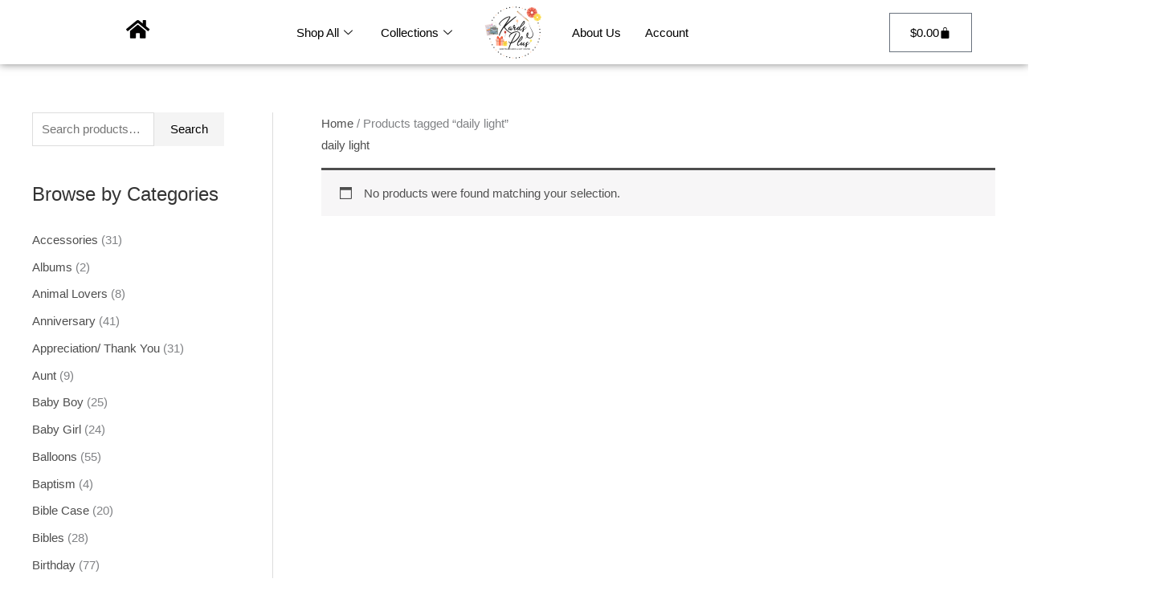

--- FILE ---
content_type: text/html; charset=UTF-8
request_url: https://kardsplus.com/product-tag/daily-light/
body_size: 38773
content:
<!DOCTYPE html><html lang="en-US"><head><script data-no-optimize="1">var litespeed_docref=sessionStorage.getItem("litespeed_docref");litespeed_docref&&(Object.defineProperty(document,"referrer",{get:function(){return litespeed_docref}}),sessionStorage.removeItem("litespeed_docref"));</script> <meta charset="UTF-8"><meta name="viewport" content="width=device-width, initial-scale=1"><link rel="profile" href="https://gmpg.org/xfn/11"><title>daily light &#8211; Kards Plus</title><meta name='robots' content='max-image-preview:large' /><link rel='dns-prefetch' href='//fonts.googleapis.com' /><link rel="alternate" type="application/rss+xml" title="Kards Plus &raquo; Feed" href="https://kardsplus.com/feed/" /><link rel="alternate" type="application/rss+xml" title="Kards Plus &raquo; Comments Feed" href="https://kardsplus.com/comments/feed/" /><link rel="alternate" type="application/rss+xml" title="Kards Plus &raquo; daily light Tag Feed" href="https://kardsplus.com/product-tag/daily-light/feed/" /><style id='wp-img-auto-sizes-contain-inline-css'>img:is([sizes=auto i],[sizes^="auto," i]){contain-intrinsic-size:3000px 1500px}
/*# sourceURL=wp-img-auto-sizes-contain-inline-css */</style><link data-optimized="2" rel="stylesheet" href="https://kardsplus.com/wp-content/litespeed/css/34f01cf4494e4e61fe72301966a92100.css?ver=9f82b" /><style id='astra-theme-css-inline-css'>.ast-no-sidebar .entry-content .alignfull {margin-left: calc( -50vw + 50%);margin-right: calc( -50vw + 50%);max-width: 100vw;width: 100vw;}.ast-no-sidebar .entry-content .alignwide {margin-left: calc(-41vw + 50%);margin-right: calc(-41vw + 50%);max-width: unset;width: unset;}.ast-no-sidebar .entry-content .alignfull .alignfull,.ast-no-sidebar .entry-content .alignfull .alignwide,.ast-no-sidebar .entry-content .alignwide .alignfull,.ast-no-sidebar .entry-content .alignwide .alignwide,.ast-no-sidebar .entry-content .wp-block-column .alignfull,.ast-no-sidebar .entry-content .wp-block-column .alignwide{width: 100%;margin-left: auto;margin-right: auto;}.wp-block-gallery,.blocks-gallery-grid {margin: 0;}.wp-block-separator {max-width: 100px;}.wp-block-separator.is-style-wide,.wp-block-separator.is-style-dots {max-width: none;}.entry-content .has-2-columns .wp-block-column:first-child {padding-right: 10px;}.entry-content .has-2-columns .wp-block-column:last-child {padding-left: 10px;}@media (max-width: 782px) {.entry-content .wp-block-columns .wp-block-column {flex-basis: 100%;}.entry-content .has-2-columns .wp-block-column:first-child {padding-right: 0;}.entry-content .has-2-columns .wp-block-column:last-child {padding-left: 0;}}body .entry-content .wp-block-latest-posts {margin-left: 0;}body .entry-content .wp-block-latest-posts li {list-style: none;}.ast-no-sidebar .ast-container .entry-content .wp-block-latest-posts {margin-left: 0;}.ast-header-break-point .entry-content .alignwide {margin-left: auto;margin-right: auto;}.entry-content .blocks-gallery-item img {margin-bottom: auto;}.wp-block-pullquote {border-top: 4px solid #555d66;border-bottom: 4px solid #555d66;color: #40464d;}:root{--ast-post-nav-space:0;--ast-container-default-xlg-padding:6.67em;--ast-container-default-lg-padding:5.67em;--ast-container-default-slg-padding:4.34em;--ast-container-default-md-padding:3.34em;--ast-container-default-sm-padding:6.67em;--ast-container-default-xs-padding:2.4em;--ast-container-default-xxs-padding:1.4em;--ast-code-block-background:#EEEEEE;--ast-comment-inputs-background:#FAFAFA;--ast-normal-container-width:1200px;--ast-narrow-container-width:750px;--ast-blog-title-font-weight:normal;--ast-blog-meta-weight:inherit;--ast-global-color-primary:var(--ast-global-color-5);--ast-global-color-secondary:var(--ast-global-color-4);--ast-global-color-alternate-background:var(--ast-global-color-7);--ast-global-color-subtle-background:var(--ast-global-color-6);--ast-bg-style-guide:var( --ast-global-color-secondary,--ast-global-color-5 );--ast-shadow-style-guide:0px 0px 4px 0 #00000057;--ast-global-dark-bg-style:#fff;--ast-global-dark-lfs:#fbfbfb;--ast-widget-bg-color:#fafafa;--ast-wc-container-head-bg-color:#fbfbfb;--ast-title-layout-bg:#eeeeee;--ast-search-border-color:#e7e7e7;--ast-lifter-hover-bg:#e6e6e6;--ast-gallery-block-color:#000;--srfm-color-input-label:var(--ast-global-color-2);}html{font-size:93.75%;}a,.page-title{color:#4e4e4e;}a:hover,a:focus{color:#0084d6;}body,button,input,select,textarea,.ast-button,.ast-custom-button{font-family:'Lato',sans-serif;font-weight:400;font-size:15px;font-size:1rem;}blockquote{color:#000000;}h1,h2,h3,h4,h5,h6,.entry-content :where(h1,h2,h3,h4,h5,h6),.entry-content :where(h1,h2,h3,h4,h5,h6) a,.site-title,.site-title a{font-family:'Lato',sans-serif;font-weight:700;}.ast-site-identity .site-title a{color:var(--ast-global-color-2);}.site-title{font-size:35px;font-size:2.3333333333333rem;display:none;}header .custom-logo-link img{max-width:140px;width:140px;}.astra-logo-svg{width:140px;}.site-header .site-description{font-size:15px;font-size:1rem;display:none;}.entry-title{font-size:30px;font-size:2rem;}.archive .ast-article-post .ast-article-inner,.blog .ast-article-post .ast-article-inner,.archive .ast-article-post .ast-article-inner:hover,.blog .ast-article-post .ast-article-inner:hover{overflow:hidden;}h1,.entry-content :where(h1),.entry-content :where(h1) a{font-size:66px;font-size:4.4rem;font-family:'Lato',sans-serif;line-height:1.4em;}h2,.entry-content :where(h2),.entry-content :where(h2) a{font-size:42px;font-size:2.8rem;font-family:'Lato',sans-serif;line-height:1.3em;}h3,.entry-content :where(h3),.entry-content :where(h3) a{font-size:30px;font-size:2rem;font-family:'Lato',sans-serif;line-height:1.3em;}h4,.entry-content :where(h4),.entry-content :where(h4) a{font-size:20px;font-size:1.3333333333333rem;line-height:1.2em;font-family:'Lato',sans-serif;}h5,.entry-content :where(h5),.entry-content :where(h5) a{font-size:18px;font-size:1.2rem;line-height:1.2em;font-family:'Lato',sans-serif;}h6,.entry-content :where(h6),.entry-content :where(h6) a{font-size:15px;font-size:1rem;line-height:1.25em;font-family:'Lato',sans-serif;}::selection{background-color:#54595f;color:#ffffff;}body,h1,h2,h3,h4,h5,h6,.entry-title a,.entry-content :where(h1,h2,h3,h4,h5,h6),.entry-content :where(h1,h2,h3,h4,h5,h6) a{color:#333333;}.tagcloud a:hover,.tagcloud a:focus,.tagcloud a.current-item{color:#ffffff;border-color:#4e4e4e;background-color:#4e4e4e;}input:focus,input[type="text"]:focus,input[type="email"]:focus,input[type="url"]:focus,input[type="password"]:focus,input[type="reset"]:focus,input[type="search"]:focus,textarea:focus{border-color:#4e4e4e;}input[type="radio"]:checked,input[type=reset],input[type="checkbox"]:checked,input[type="checkbox"]:hover:checked,input[type="checkbox"]:focus:checked,input[type=range]::-webkit-slider-thumb{border-color:#4e4e4e;background-color:#4e4e4e;box-shadow:none;}.site-footer a:hover + .post-count,.site-footer a:focus + .post-count{background:#4e4e4e;border-color:#4e4e4e;}.single .nav-links .nav-previous,.single .nav-links .nav-next{color:#4e4e4e;}.entry-meta,.entry-meta *{line-height:1.45;color:#4e4e4e;}.entry-meta a:not(.ast-button):hover,.entry-meta a:not(.ast-button):hover *,.entry-meta a:not(.ast-button):focus,.entry-meta a:not(.ast-button):focus *,.page-links > .page-link,.page-links .page-link:hover,.post-navigation a:hover{color:#0084d6;}#cat option,.secondary .calendar_wrap thead a,.secondary .calendar_wrap thead a:visited{color:#4e4e4e;}.secondary .calendar_wrap #today,.ast-progress-val span{background:#4e4e4e;}.secondary a:hover + .post-count,.secondary a:focus + .post-count{background:#4e4e4e;border-color:#4e4e4e;}.calendar_wrap #today > a{color:#ffffff;}.page-links .page-link,.single .post-navigation a{color:#4e4e4e;}.ast-search-menu-icon .search-form button.search-submit{padding:0 4px;}.ast-search-menu-icon form.search-form{padding-right:0;}.ast-header-search .ast-search-menu-icon.ast-dropdown-active .search-form,.ast-header-search .ast-search-menu-icon.ast-dropdown-active .search-field:focus{transition:all 0.2s;}.search-form input.search-field:focus{outline:none;}.widget-title,.widget .wp-block-heading{font-size:21px;font-size:1.4rem;color:#333333;}#secondary,#secondary button,#secondary input,#secondary select,#secondary textarea{font-size:15px;font-size:1rem;}.ast-search-menu-icon.slide-search a:focus-visible:focus-visible,.astra-search-icon:focus-visible,#close:focus-visible,a:focus-visible,.ast-menu-toggle:focus-visible,.site .skip-link:focus-visible,.wp-block-loginout input:focus-visible,.wp-block-search.wp-block-search__button-inside .wp-block-search__inside-wrapper,.ast-header-navigation-arrow:focus-visible,.woocommerce .wc-proceed-to-checkout > .checkout-button:focus-visible,.woocommerce .woocommerce-MyAccount-navigation ul li a:focus-visible,.ast-orders-table__row .ast-orders-table__cell:focus-visible,.woocommerce .woocommerce-order-details .order-again > .button:focus-visible,.woocommerce .woocommerce-message a.button.wc-forward:focus-visible,.woocommerce #minus_qty:focus-visible,.woocommerce #plus_qty:focus-visible,a#ast-apply-coupon:focus-visible,.woocommerce .woocommerce-info a:focus-visible,.woocommerce .astra-shop-summary-wrap a:focus-visible,.woocommerce a.wc-forward:focus-visible,#ast-apply-coupon:focus-visible,.woocommerce-js .woocommerce-mini-cart-item a.remove:focus-visible,#close:focus-visible,.button.search-submit:focus-visible,#search_submit:focus,.normal-search:focus-visible,.ast-header-account-wrap:focus-visible,.woocommerce .ast-on-card-button.ast-quick-view-trigger:focus,.astra-cart-drawer-close:focus,.ast-single-variation:focus,.ast-woocommerce-product-gallery__image:focus,.ast-button:focus,.woocommerce-product-gallery--with-images [data-controls="prev"]:focus-visible,.woocommerce-product-gallery--with-images [data-controls="next"]:focus-visible,.ast-builder-button-wrap:has(.ast-custom-button-link:focus),.ast-builder-button-wrap .ast-custom-button-link:focus{outline-style:dotted;outline-color:inherit;outline-width:thin;}input:focus,input[type="text"]:focus,input[type="email"]:focus,input[type="url"]:focus,input[type="password"]:focus,input[type="reset"]:focus,input[type="search"]:focus,input[type="number"]:focus,textarea:focus,.wp-block-search__input:focus,[data-section="section-header-mobile-trigger"] .ast-button-wrap .ast-mobile-menu-trigger-minimal:focus,.ast-mobile-popup-drawer.active .menu-toggle-close:focus,.woocommerce-ordering select.orderby:focus,#ast-scroll-top:focus,#coupon_code:focus,.woocommerce-page #comment:focus,.woocommerce #reviews #respond input#submit:focus,.woocommerce a.add_to_cart_button:focus,.woocommerce .button.single_add_to_cart_button:focus,.woocommerce .woocommerce-cart-form button:focus,.woocommerce .woocommerce-cart-form__cart-item .quantity .qty:focus,.woocommerce .woocommerce-billing-fields .woocommerce-billing-fields__field-wrapper .woocommerce-input-wrapper > .input-text:focus,.woocommerce #order_comments:focus,.woocommerce #place_order:focus,.woocommerce .woocommerce-address-fields .woocommerce-address-fields__field-wrapper .woocommerce-input-wrapper > .input-text:focus,.woocommerce .woocommerce-MyAccount-content form button:focus,.woocommerce .woocommerce-MyAccount-content .woocommerce-EditAccountForm .woocommerce-form-row .woocommerce-Input.input-text:focus,.woocommerce .ast-woocommerce-container .woocommerce-pagination ul.page-numbers li a:focus,body #content .woocommerce form .form-row .select2-container--default .select2-selection--single:focus,#ast-coupon-code:focus,.woocommerce.woocommerce-js .quantity input[type=number]:focus,.woocommerce-js .woocommerce-mini-cart-item .quantity input[type=number]:focus,.woocommerce p#ast-coupon-trigger:focus{border-style:dotted;border-color:inherit;border-width:thin;}input{outline:none;}.woocommerce-js input[type=text]:focus,.woocommerce-js input[type=email]:focus,.woocommerce-js textarea:focus,input[type=number]:focus,.comments-area textarea#comment:focus,.comments-area textarea#comment:active,.comments-area .ast-comment-formwrap input[type="text"]:focus,.comments-area .ast-comment-formwrap input[type="text"]:active{outline-style:unset;outline-color:inherit;outline-width:thin;}.main-header-menu .menu-link,.ast-header-custom-item a{color:#333333;}.main-header-menu .menu-item:hover > .menu-link,.main-header-menu .menu-item:hover > .ast-menu-toggle,.main-header-menu .ast-masthead-custom-menu-items a:hover,.main-header-menu .menu-item.focus > .menu-link,.main-header-menu .menu-item.focus > .ast-menu-toggle,.main-header-menu .current-menu-item > .menu-link,.main-header-menu .current-menu-ancestor > .menu-link,.main-header-menu .current-menu-item > .ast-menu-toggle,.main-header-menu .current-menu-ancestor > .ast-menu-toggle{color:#4e4e4e;}.header-main-layout-3 .ast-main-header-bar-alignment{margin-right:auto;}.header-main-layout-2 .site-header-section-left .ast-site-identity{text-align:left;}.site-logo-img img{ transition:all 0.2s linear;}body .ast-oembed-container *{position:absolute;top:0;width:100%;height:100%;left:0;}body .wp-block-embed-pocket-casts .ast-oembed-container *{position:unset;}.ast-header-break-point .ast-mobile-menu-buttons-minimal.menu-toggle{background:transparent;color:#c4c4c4;}.ast-header-break-point .ast-mobile-menu-buttons-outline.menu-toggle{background:transparent;border:1px solid #c4c4c4;color:#c4c4c4;}.ast-header-break-point .ast-mobile-menu-buttons-fill.menu-toggle{background:#c4c4c4;color:#000000;}.ast-single-post-featured-section + article {margin-top: 2em;}.site-content .ast-single-post-featured-section img {width: 100%;overflow: hidden;object-fit: cover;}.ast-separate-container .site-content .ast-single-post-featured-section + article {margin-top: -80px;z-index: 9;position: relative;border-radius: 4px;}@media (min-width: 922px) {.ast-no-sidebar .site-content .ast-article-image-container--wide {margin-left: -120px;margin-right: -120px;max-width: unset;width: unset;}.ast-left-sidebar .site-content .ast-article-image-container--wide,.ast-right-sidebar .site-content .ast-article-image-container--wide {margin-left: -10px;margin-right: -10px;}.site-content .ast-article-image-container--full {margin-left: calc( -50vw + 50%);margin-right: calc( -50vw + 50%);max-width: 100vw;width: 100vw;}.ast-left-sidebar .site-content .ast-article-image-container--full,.ast-right-sidebar .site-content .ast-article-image-container--full {margin-left: -10px;margin-right: -10px;max-width: inherit;width: auto;}}.site > .ast-single-related-posts-container {margin-top: 0;}@media (min-width: 922px) {.ast-desktop .ast-container--narrow {max-width: var(--ast-narrow-container-width);margin: 0 auto;}}#secondary {margin: 4em 0 2.5em;word-break: break-word;line-height: 2;}#secondary li {margin-bottom: 0.25em;}#secondary li:last-child {margin-bottom: 0;}@media (max-width: 768px) {.js_active .ast-plain-container.ast-single-post #secondary {margin-top: 1.5em;}}.ast-separate-container.ast-two-container #secondary .widget {background-color: #fff;padding: 2em;margin-bottom: 2em;}@media (min-width: 993px) {.ast-left-sidebar #secondary {padding-right: 60px;}.ast-right-sidebar #secondary {padding-left: 60px;}}@media (max-width: 993px) {.ast-right-sidebar #secondary {padding-left: 30px;}.ast-left-sidebar #secondary {padding-right: 30px;}}.ast-small-footer{color:#000000;}.ast-small-footer > .ast-footer-overlay{background-color:#ffffff;;}.ast-small-footer a{color:#434343;}.ast-small-footer a:hover{color:#3197d6;}.footer-adv .footer-adv-overlay{border-top-style:solid;}.footer-adv-overlay{background-color:#ffffff;;}.wp-block-buttons.aligncenter{justify-content:center;}@media (max-width:782px){.entry-content .wp-block-columns .wp-block-column{margin-left:0px;}}.wp-block-image.aligncenter{margin-left:auto;margin-right:auto;}.wp-block-table.aligncenter{margin-left:auto;margin-right:auto;}.wp-block-buttons .wp-block-button.is-style-outline .wp-block-button__link.wp-element-button,.ast-outline-button,.wp-block-uagb-buttons-child .uagb-buttons-repeater.ast-outline-button{border-color:#f4f4f4;border-top-width:2px;border-right-width:2px;border-bottom-width:2px;border-left-width:2px;font-family:inherit;font-weight:inherit;line-height:1em;border-top-left-radius:0px;border-top-right-radius:0px;border-bottom-right-radius:0px;border-bottom-left-radius:0px;}.wp-block-button.is-style-outline .wp-block-button__link:hover,.wp-block-buttons .wp-block-button.is-style-outline .wp-block-button__link:focus,.wp-block-buttons .wp-block-button.is-style-outline > .wp-block-button__link:not(.has-text-color):hover,.wp-block-buttons .wp-block-button.wp-block-button__link.is-style-outline:not(.has-text-color):hover,.ast-outline-button:hover,.ast-outline-button:focus,.wp-block-uagb-buttons-child .uagb-buttons-repeater.ast-outline-button:hover,.wp-block-uagb-buttons-child .uagb-buttons-repeater.ast-outline-button:focus{background-color:#000000;}.wp-block-button .wp-block-button__link.wp-element-button.is-style-outline:not(.has-background),.wp-block-button.is-style-outline>.wp-block-button__link.wp-element-button:not(.has-background),.ast-outline-button{background-color:#f4f4f4;}.entry-content[data-ast-blocks-layout] > figure{margin-bottom:1em;}.elementor-widget-container .elementor-loop-container .e-loop-item[data-elementor-type="loop-item"]{width:100%;}.review-rating{display:flex;align-items:center;order:2;}@media (max-width:921px){.ast-left-sidebar #content > .ast-container{display:flex;flex-direction:column-reverse;width:100%;}.ast-separate-container .ast-article-post,.ast-separate-container .ast-article-single{padding:1.5em 2.14em;}.ast-author-box img.avatar{margin:20px 0 0 0;}}@media (max-width:921px){#secondary.secondary{padding-top:0;}.ast-separate-container.ast-right-sidebar #secondary{padding-left:1em;padding-right:1em;}.ast-separate-container.ast-two-container #secondary{padding-left:0;padding-right:0;}.ast-page-builder-template .entry-header #secondary,.ast-page-builder-template #secondary{margin-top:1.5em;}}@media (max-width:921px){.ast-right-sidebar #primary{padding-right:0;}.ast-page-builder-template.ast-left-sidebar #secondary,.ast-page-builder-template.ast-right-sidebar #secondary{padding-right:20px;padding-left:20px;}.ast-right-sidebar #secondary,.ast-left-sidebar #primary{padding-left:0;}.ast-left-sidebar #secondary{padding-right:0;}}@media (min-width:922px){.ast-separate-container.ast-right-sidebar #primary,.ast-separate-container.ast-left-sidebar #primary{border:0;}.search-no-results.ast-separate-container #primary{margin-bottom:4em;}}@media (min-width:922px){.ast-right-sidebar #primary{border-right:1px solid var(--ast-border-color);}.ast-left-sidebar #primary{border-left:1px solid var(--ast-border-color);}.ast-right-sidebar #secondary{border-left:1px solid var(--ast-border-color);margin-left:-1px;}.ast-left-sidebar #secondary{border-right:1px solid var(--ast-border-color);margin-right:-1px;}.ast-separate-container.ast-two-container.ast-right-sidebar #secondary{padding-left:30px;padding-right:0;}.ast-separate-container.ast-two-container.ast-left-sidebar #secondary{padding-right:30px;padding-left:0;}.ast-separate-container.ast-right-sidebar #secondary,.ast-separate-container.ast-left-sidebar #secondary{border:0;margin-left:auto;margin-right:auto;}.ast-separate-container.ast-two-container #secondary .widget:last-child{margin-bottom:0;}}.elementor-widget-button .elementor-button{border-style:solid;text-decoration:none;border-top-width:0;border-right-width:0;border-left-width:0;border-bottom-width:0;}body .elementor-button.elementor-size-sm,body .elementor-button.elementor-size-xs,body .elementor-button.elementor-size-md,body .elementor-button.elementor-size-lg,body .elementor-button.elementor-size-xl,body .elementor-button{border-top-left-radius:0px;border-top-right-radius:0px;border-bottom-right-radius:0px;border-bottom-left-radius:0px;padding-top:16px;padding-right:25px;padding-bottom:16px;padding-left:25px;}.elementor-widget-button .elementor-button{border-color:#f4f4f4;background-color:#f4f4f4;}.elementor-widget-button .elementor-button:hover,.elementor-widget-button .elementor-button:focus{color:#ffffff;background-color:#000000;border-color:#000000;}.wp-block-button .wp-block-button__link ,.elementor-widget-button .elementor-button,.elementor-widget-button .elementor-button:visited{color:#000000;}.elementor-widget-button .elementor-button{line-height:1em;}.wp-block-button .wp-block-button__link:hover,.wp-block-button .wp-block-button__link:focus{color:#ffffff;background-color:#000000;border-color:#000000;}.elementor-widget-heading h1.elementor-heading-title{line-height:1.4em;}.elementor-widget-heading h2.elementor-heading-title{line-height:1.3em;}.elementor-widget-heading h3.elementor-heading-title{line-height:1.3em;}.elementor-widget-heading h4.elementor-heading-title{line-height:1.2em;}.elementor-widget-heading h5.elementor-heading-title{line-height:1.2em;}.elementor-widget-heading h6.elementor-heading-title{line-height:1.25em;}.wp-block-button .wp-block-button__link{border-top-width:0;border-right-width:0;border-left-width:0;border-bottom-width:0;border-color:#f4f4f4;background-color:#f4f4f4;color:#000000;font-family:inherit;font-weight:inherit;line-height:1em;border-top-left-radius:0px;border-top-right-radius:0px;border-bottom-right-radius:0px;border-bottom-left-radius:0px;padding-top:16px;padding-right:25px;padding-bottom:16px;padding-left:25px;}.menu-toggle,button,.ast-button,.ast-custom-button,.button,input#submit,input[type="button"],input[type="submit"],input[type="reset"]{border-style:solid;border-top-width:0;border-right-width:0;border-left-width:0;border-bottom-width:0;color:#000000;border-color:#f4f4f4;background-color:#f4f4f4;padding-top:16px;padding-right:25px;padding-bottom:16px;padding-left:25px;font-family:inherit;font-weight:inherit;line-height:1em;border-top-left-radius:0px;border-top-right-radius:0px;border-bottom-right-radius:0px;border-bottom-left-radius:0px;}button:focus,.menu-toggle:hover,button:hover,.ast-button:hover,.ast-custom-button:hover .button:hover,.ast-custom-button:hover ,input[type=reset]:hover,input[type=reset]:focus,input#submit:hover,input#submit:focus,input[type="button"]:hover,input[type="button"]:focus,input[type="submit"]:hover,input[type="submit"]:focus{color:#ffffff;background-color:#000000;border-color:#000000;}@media (max-width:921px){.ast-mobile-header-stack .main-header-bar .ast-search-menu-icon{display:inline-block;}.ast-header-break-point.ast-header-custom-item-outside .ast-mobile-header-stack .main-header-bar .ast-search-icon{margin:0;}.ast-comment-avatar-wrap img{max-width:2.5em;}.ast-comment-meta{padding:0 1.8888em 1.3333em;}.ast-separate-container .ast-comment-list li.depth-1{padding:1.5em 2.14em;}.ast-separate-container .comment-respond{padding:2em 2.14em;}}@media (min-width:544px){.ast-container{max-width:100%;}}@media (max-width:544px){.ast-separate-container .ast-article-post,.ast-separate-container .ast-article-single,.ast-separate-container .comments-title,.ast-separate-container .ast-archive-description{padding:1.5em 1em;}.ast-separate-container #content .ast-container{padding-left:0.54em;padding-right:0.54em;}.ast-separate-container .ast-comment-list .bypostauthor{padding:.5em;}.ast-search-menu-icon.ast-dropdown-active .search-field{width:170px;}.ast-separate-container #secondary{padding-top:0;}.ast-separate-container.ast-two-container #secondary .widget{margin-bottom:1.5em;padding-left:1em;padding-right:1em;}.site-branding img,.site-header .site-logo-img .custom-logo-link img{max-width:100%;}} #ast-mobile-header .ast-site-header-cart-li a{pointer-events:none;}body,.ast-separate-container{background-color:#f9a277;background-image:none;}.ast-no-sidebar.ast-separate-container .entry-content .alignfull {margin-left: -6.67em;margin-right: -6.67em;width: auto;}@media (max-width: 1200px) {.ast-no-sidebar.ast-separate-container .entry-content .alignfull {margin-left: -2.4em;margin-right: -2.4em;}}@media (max-width: 768px) {.ast-no-sidebar.ast-separate-container .entry-content .alignfull {margin-left: -2.14em;margin-right: -2.14em;}}@media (max-width: 544px) {.ast-no-sidebar.ast-separate-container .entry-content .alignfull {margin-left: -1em;margin-right: -1em;}}.ast-no-sidebar.ast-separate-container .entry-content .alignwide {margin-left: -20px;margin-right: -20px;}.ast-no-sidebar.ast-separate-container .entry-content .wp-block-column .alignfull,.ast-no-sidebar.ast-separate-container .entry-content .wp-block-column .alignwide {margin-left: auto;margin-right: auto;width: 100%;}@media (max-width:921px){.site-title{display:none;}.site-header .site-description{display:none;}h1,.entry-content :where(h1),.entry-content :where(h1) a{font-size:50px;}h2,.entry-content :where(h2),.entry-content :where(h2) a{font-size:25px;}h3,.entry-content :where(h3),.entry-content :where(h3) a{font-size:20px;}.astra-logo-svg{width:120px;}header .custom-logo-link img,.ast-header-break-point .site-logo-img .custom-mobile-logo-link img{max-width:120px;width:120px;}}@media (max-width:544px){.site-title{display:none;}.site-header .site-description{display:none;}h1,.entry-content :where(h1),.entry-content :where(h1) a{font-size:30px;}h2,.entry-content :where(h2),.entry-content :where(h2) a{font-size:25px;}h3,.entry-content :where(h3),.entry-content :where(h3) a{font-size:20px;}header .custom-logo-link img,.ast-header-break-point .site-branding img,.ast-header-break-point .custom-logo-link img{max-width:120px;width:120px;}.astra-logo-svg{width:120px;}.ast-header-break-point .site-logo-img .custom-mobile-logo-link img{max-width:120px;}}@media (max-width:921px){html{font-size:85.5%;}}@media (max-width:544px){html{font-size:85.5%;}}@media (min-width:922px){.ast-container{max-width:1240px;}}@font-face {font-family: "Astra";src: url(https://kardsplus.com/wp-content/themes/astra/assets/fonts/astra.woff) format("woff"),url(https://kardsplus.com/wp-content/themes/astra/assets/fonts/astra.ttf) format("truetype"),url(https://kardsplus.com/wp-content/themes/astra/assets/fonts/astra.svg#astra) format("svg");font-weight: normal;font-style: normal;font-display: fallback;}@media (max-width:921px) {.main-header-bar .main-header-bar-navigation{display:none;}}.ast-blog-layout-classic-grid .ast-article-inner{box-shadow:0px 6px 15px -2px rgba(16,24,40,0.05);}.ast-separate-container .ast-blog-layout-classic-grid .ast-article-inner,.ast-plain-container .ast-blog-layout-classic-grid .ast-article-inner{height:100%;}.ast-blog-layout-6-grid .ast-blog-featured-section:before { content: ""; }.cat-links.badge a,.tags-links.badge a {padding: 4px 8px;border-radius: 3px;font-weight: 400;}.cat-links.underline a,.tags-links.underline a{text-decoration: underline;}.ast-desktop .main-header-menu.submenu-with-border .sub-menu,.ast-desktop .main-header-menu.submenu-with-border .astra-full-megamenu-wrapper{border-color:#dddddd;}.ast-desktop .main-header-menu.submenu-with-border .sub-menu{border-top-width:1px;border-right-width:1px;border-left-width:1px;border-bottom-width:1px;border-style:solid;}.ast-desktop .main-header-menu.submenu-with-border .sub-menu .sub-menu{top:-1px;}.ast-desktop .main-header-menu.submenu-with-border .sub-menu .menu-link,.ast-desktop .main-header-menu.submenu-with-border .children .menu-link{border-bottom-width:1px;border-style:solid;border-color:#f5a147;}@media (min-width:922px){.main-header-menu .sub-menu .menu-item.ast-left-align-sub-menu:hover > .sub-menu,.main-header-menu .sub-menu .menu-item.ast-left-align-sub-menu.focus > .sub-menu{margin-left:-2px;}}.ast-small-footer{border-top-style:solid;border-top-width:1px;border-top-color:rgba(122,122,122,0.13);}.site .comments-area{padding-bottom:3em;}.ast-header-break-point.ast-header-custom-item-inside .main-header-bar .main-header-bar-navigation .ast-search-icon {display: none;}.ast-header-break-point.ast-header-custom-item-inside .main-header-bar .ast-search-menu-icon .search-form {padding: 0;display: block;overflow: hidden;}.ast-header-break-point .ast-header-custom-item .widget:last-child {margin-bottom: 1em;}.ast-header-custom-item .widget {margin: 0.5em;display: inline-block;vertical-align: middle;}.ast-header-custom-item .widget p {margin-bottom: 0;}.ast-header-custom-item .widget li {width: auto;}.ast-header-custom-item-inside .button-custom-menu-item .menu-link {display: none;}.ast-header-custom-item-inside.ast-header-break-point .button-custom-menu-item .ast-custom-button-link {display: none;}.ast-header-custom-item-inside.ast-header-break-point .button-custom-menu-item .menu-link {display: block;}.ast-header-break-point.ast-header-custom-item-outside .main-header-bar .ast-search-icon {margin-right: 1em;}.ast-header-break-point.ast-header-custom-item-inside .main-header-bar .ast-search-menu-icon .search-field,.ast-header-break-point.ast-header-custom-item-inside .main-header-bar .ast-search-menu-icon.ast-inline-search .search-field {width: 100%;padding-right: 5.5em;}.ast-header-break-point.ast-header-custom-item-inside .main-header-bar .ast-search-menu-icon .search-submit {display: block;position: absolute;height: 100%;top: 0;right: 0;padding: 0 1em;border-radius: 0;}.ast-header-break-point .ast-header-custom-item .ast-masthead-custom-menu-items {padding-left: 20px;padding-right: 20px;margin-bottom: 1em;margin-top: 1em;}.ast-header-custom-item-inside.ast-header-break-point .button-custom-menu-item {padding-left: 0;padding-right: 0;margin-top: 0;margin-bottom: 0;}.astra-icon-down_arrow::after {content: "\e900";font-family: Astra;}.astra-icon-close::after {content: "\e5cd";font-family: Astra;}.astra-icon-drag_handle::after {content: "\e25d";font-family: Astra;}.astra-icon-format_align_justify::after {content: "\e235";font-family: Astra;}.astra-icon-menu::after {content: "\e5d2";font-family: Astra;}.astra-icon-reorder::after {content: "\e8fe";font-family: Astra;}.astra-icon-search::after {content: "\e8b6";font-family: Astra;}.astra-icon-zoom_in::after {content: "\e56b";font-family: Astra;}.astra-icon-check-circle::after {content: "\e901";font-family: Astra;}.astra-icon-shopping-cart::after {content: "\f07a";font-family: Astra;}.astra-icon-shopping-bag::after {content: "\f290";font-family: Astra;}.astra-icon-shopping-basket::after {content: "\f291";font-family: Astra;}.astra-icon-circle-o::after {content: "\e903";font-family: Astra;}.astra-icon-certificate::after {content: "\e902";font-family: Astra;}blockquote {padding: 1.2em;}:root .has-ast-global-color-0-color{color:var(--ast-global-color-0);}:root .has-ast-global-color-0-background-color{background-color:var(--ast-global-color-0);}:root .wp-block-button .has-ast-global-color-0-color{color:var(--ast-global-color-0);}:root .wp-block-button .has-ast-global-color-0-background-color{background-color:var(--ast-global-color-0);}:root .has-ast-global-color-1-color{color:var(--ast-global-color-1);}:root .has-ast-global-color-1-background-color{background-color:var(--ast-global-color-1);}:root .wp-block-button .has-ast-global-color-1-color{color:var(--ast-global-color-1);}:root .wp-block-button .has-ast-global-color-1-background-color{background-color:var(--ast-global-color-1);}:root .has-ast-global-color-2-color{color:var(--ast-global-color-2);}:root .has-ast-global-color-2-background-color{background-color:var(--ast-global-color-2);}:root .wp-block-button .has-ast-global-color-2-color{color:var(--ast-global-color-2);}:root .wp-block-button .has-ast-global-color-2-background-color{background-color:var(--ast-global-color-2);}:root .has-ast-global-color-3-color{color:var(--ast-global-color-3);}:root .has-ast-global-color-3-background-color{background-color:var(--ast-global-color-3);}:root .wp-block-button .has-ast-global-color-3-color{color:var(--ast-global-color-3);}:root .wp-block-button .has-ast-global-color-3-background-color{background-color:var(--ast-global-color-3);}:root .has-ast-global-color-4-color{color:var(--ast-global-color-4);}:root .has-ast-global-color-4-background-color{background-color:var(--ast-global-color-4);}:root .wp-block-button .has-ast-global-color-4-color{color:var(--ast-global-color-4);}:root .wp-block-button .has-ast-global-color-4-background-color{background-color:var(--ast-global-color-4);}:root .has-ast-global-color-5-color{color:var(--ast-global-color-5);}:root .has-ast-global-color-5-background-color{background-color:var(--ast-global-color-5);}:root .wp-block-button .has-ast-global-color-5-color{color:var(--ast-global-color-5);}:root .wp-block-button .has-ast-global-color-5-background-color{background-color:var(--ast-global-color-5);}:root .has-ast-global-color-6-color{color:var(--ast-global-color-6);}:root .has-ast-global-color-6-background-color{background-color:var(--ast-global-color-6);}:root .wp-block-button .has-ast-global-color-6-color{color:var(--ast-global-color-6);}:root .wp-block-button .has-ast-global-color-6-background-color{background-color:var(--ast-global-color-6);}:root .has-ast-global-color-7-color{color:var(--ast-global-color-7);}:root .has-ast-global-color-7-background-color{background-color:var(--ast-global-color-7);}:root .wp-block-button .has-ast-global-color-7-color{color:var(--ast-global-color-7);}:root .wp-block-button .has-ast-global-color-7-background-color{background-color:var(--ast-global-color-7);}:root .has-ast-global-color-8-color{color:var(--ast-global-color-8);}:root .has-ast-global-color-8-background-color{background-color:var(--ast-global-color-8);}:root .wp-block-button .has-ast-global-color-8-color{color:var(--ast-global-color-8);}:root .wp-block-button .has-ast-global-color-8-background-color{background-color:var(--ast-global-color-8);}:root{--ast-global-color-0:#0170B9;--ast-global-color-1:#3a3a3a;--ast-global-color-2:#3a3a3a;--ast-global-color-3:#4B4F58;--ast-global-color-4:#F5F5F5;--ast-global-color-5:#FFFFFF;--ast-global-color-6:#E5E5E5;--ast-global-color-7:#424242;--ast-global-color-8:#000000;}:root {--ast-border-color : #dddddd;}.ast-breadcrumbs .trail-browse,.ast-breadcrumbs .trail-items,.ast-breadcrumbs .trail-items li{display:inline-block;margin:0;padding:0;border:none;background:inherit;text-indent:0;text-decoration:none;}.ast-breadcrumbs .trail-browse{font-size:inherit;font-style:inherit;font-weight:inherit;color:inherit;}.ast-breadcrumbs .trail-items{list-style:none;}.trail-items li::after{padding:0 0.3em;content:"\00bb";}.trail-items li:last-of-type::after{display:none;}h1,h2,h3,h4,h5,h6,.entry-content :where(h1,h2,h3,h4,h5,h6){color:#333333;}.elementor-posts-container [CLASS*="ast-width-"]{width:100%;}.elementor-template-full-width .ast-container{display:block;}.elementor-screen-only,.screen-reader-text,.screen-reader-text span,.ui-helper-hidden-accessible{top:0 !important;}@media (max-width:544px){.elementor-element .elementor-wc-products .woocommerce[class*="columns-"] ul.products li.product{width:auto;margin:0;}.elementor-element .woocommerce .woocommerce-result-count{float:none;}}.ast-header-break-point .main-header-bar{border-bottom-width:1px;}@media (min-width:922px){.main-header-bar{border-bottom-width:1px;}}@media (min-width:922px){#primary{width:75%;}#secondary{width:25%;}}.ast-flex{-webkit-align-content:center;-ms-flex-line-pack:center;align-content:center;-webkit-box-align:center;-webkit-align-items:center;-moz-box-align:center;-ms-flex-align:center;align-items:center;}.main-header-bar{padding:1em 0;}.ast-site-identity{padding:0;}.header-main-layout-1 .ast-flex.main-header-container, .header-main-layout-3 .ast-flex.main-header-container{-webkit-align-content:center;-ms-flex-line-pack:center;align-content:center;-webkit-box-align:center;-webkit-align-items:center;-moz-box-align:center;-ms-flex-align:center;align-items:center;}.header-main-layout-1 .ast-flex.main-header-container, .header-main-layout-3 .ast-flex.main-header-container{-webkit-align-content:center;-ms-flex-line-pack:center;align-content:center;-webkit-box-align:center;-webkit-align-items:center;-moz-box-align:center;-ms-flex-align:center;align-items:center;}.main-header-menu .sub-menu .menu-item.menu-item-has-children > .menu-link:after{position:absolute;right:1em;top:50%;transform:translate(0,-50%) rotate(270deg);}.ast-header-break-point .main-header-bar .main-header-bar-navigation .page_item_has_children > .ast-menu-toggle::before, .ast-header-break-point .main-header-bar .main-header-bar-navigation .menu-item-has-children > .ast-menu-toggle::before, .ast-mobile-popup-drawer .main-header-bar-navigation .menu-item-has-children>.ast-menu-toggle::before, .ast-header-break-point .ast-mobile-header-wrap .main-header-bar-navigation .menu-item-has-children > .ast-menu-toggle::before{font-weight:bold;content:"\e900";font-family:Astra;text-decoration:inherit;display:inline-block;}.ast-header-break-point .main-navigation ul.sub-menu .menu-item .menu-link:before{content:"\e900";font-family:Astra;font-size:.65em;text-decoration:inherit;display:inline-block;transform:translate(0, -2px) rotateZ(270deg);margin-right:5px;}.widget_search .search-form:after{font-family:Astra;font-size:1.2em;font-weight:normal;content:"\e8b6";position:absolute;top:50%;right:15px;transform:translate(0, -50%);}.astra-search-icon::before{content:"\e8b6";font-family:Astra;font-style:normal;font-weight:normal;text-decoration:inherit;text-align:center;-webkit-font-smoothing:antialiased;-moz-osx-font-smoothing:grayscale;z-index:3;}.main-header-bar .main-header-bar-navigation .page_item_has_children > a:after, .main-header-bar .main-header-bar-navigation .menu-item-has-children > a:after, .menu-item-has-children .ast-header-navigation-arrow:after{content:"\e900";display:inline-block;font-family:Astra;font-size:.6rem;font-weight:bold;text-rendering:auto;-webkit-font-smoothing:antialiased;-moz-osx-font-smoothing:grayscale;margin-left:10px;line-height:normal;}.menu-item-has-children .sub-menu .ast-header-navigation-arrow:after{margin-left:0;}.ast-mobile-popup-drawer .main-header-bar-navigation .ast-submenu-expanded>.ast-menu-toggle::before{transform:rotateX(180deg);}.ast-header-break-point .main-header-bar-navigation .menu-item-has-children > .menu-link:after{display:none;}@media (min-width:922px){.ast-builder-menu .main-navigation > ul > li:last-child a{margin-right:0;}}.ast-separate-container .ast-article-inner{background-color:transparent;background-image:none;}.ast-separate-container .ast-article-post{background-image:linear-gradient(23deg,rgb(247,125,125) 73%,rgb(155,81,224) 100%);}.ast-separate-container .ast-article-single:not(.ast-related-post), .woocommerce.ast-separate-container .ast-woocommerce-container, .ast-separate-container .error-404, .ast-separate-container .no-results, .single.ast-separate-container  .ast-author-meta, .ast-separate-container .related-posts-title-wrapper, .ast-separate-container .comments-count-wrapper, .ast-box-layout.ast-plain-container .site-content, .ast-padded-layout.ast-plain-container .site-content, .ast-separate-container .ast-archive-description, .ast-separate-container .comments-area .comment-respond, .ast-separate-container .comments-area .ast-comment-list li, .ast-separate-container .comments-area .comments-title{background-image:linear-gradient(23deg,rgb(247,125,125) 73%,rgb(155,81,224) 100%);}.ast-separate-container.ast-two-container #secondary .widget{background-image:linear-gradient(23deg,rgb(247,125,125) 73%,rgb(155,81,224) 100%);}
		#ast-scroll-top {
			display: none;
			position: fixed;
			text-align: center;
			cursor: pointer;
			z-index: 99;
			width: 2.1em;
			height: 2.1em;
			line-height: 2.1;
			color: #ffffff;
			border-radius: 2px;
			content: "";
			outline: inherit;
		}
		@media (min-width: 769px) {
			#ast-scroll-top {
				content: "769";
			}
		}
		#ast-scroll-top .ast-icon.icon-arrow svg {
			margin-left: 0px;
			vertical-align: middle;
			transform: translate(0, -20%) rotate(180deg);
			width: 1.6em;
		}
		.ast-scroll-to-top-right {
			right: 30px;
			bottom: 30px;
		}
		.ast-scroll-to-top-left {
			left: 30px;
			bottom: 30px;
		}
	#ast-scroll-top{color:var(--ast-global-color-2);background-color:#e68383;font-size:15px;}#ast-scroll-top:hover{color:#010101;}.ast-scroll-top-icon::before{content:"\e900";font-family:Astra;text-decoration:inherit;}.ast-scroll-top-icon{transform:rotate(180deg);}@media (max-width:921px){#ast-scroll-top .ast-icon.icon-arrow svg{width:1em;}}:root{--e-global-color-astglobalcolor0:#0170B9;--e-global-color-astglobalcolor1:#3a3a3a;--e-global-color-astglobalcolor2:#3a3a3a;--e-global-color-astglobalcolor3:#4B4F58;--e-global-color-astglobalcolor4:#F5F5F5;--e-global-color-astglobalcolor5:#FFFFFF;--e-global-color-astglobalcolor6:#E5E5E5;--e-global-color-astglobalcolor7:#424242;--e-global-color-astglobalcolor8:#000000;}
/*# sourceURL=astra-theme-css-inline-css */</style><style id='global-styles-inline-css'>:root{--wp--preset--aspect-ratio--square: 1;--wp--preset--aspect-ratio--4-3: 4/3;--wp--preset--aspect-ratio--3-4: 3/4;--wp--preset--aspect-ratio--3-2: 3/2;--wp--preset--aspect-ratio--2-3: 2/3;--wp--preset--aspect-ratio--16-9: 16/9;--wp--preset--aspect-ratio--9-16: 9/16;--wp--preset--color--black: #000000;--wp--preset--color--cyan-bluish-gray: #abb8c3;--wp--preset--color--white: #ffffff;--wp--preset--color--pale-pink: #f78da7;--wp--preset--color--vivid-red: #cf2e2e;--wp--preset--color--luminous-vivid-orange: #ff6900;--wp--preset--color--luminous-vivid-amber: #fcb900;--wp--preset--color--light-green-cyan: #7bdcb5;--wp--preset--color--vivid-green-cyan: #00d084;--wp--preset--color--pale-cyan-blue: #8ed1fc;--wp--preset--color--vivid-cyan-blue: #0693e3;--wp--preset--color--vivid-purple: #9b51e0;--wp--preset--color--ast-global-color-0: var(--ast-global-color-0);--wp--preset--color--ast-global-color-1: var(--ast-global-color-1);--wp--preset--color--ast-global-color-2: var(--ast-global-color-2);--wp--preset--color--ast-global-color-3: var(--ast-global-color-3);--wp--preset--color--ast-global-color-4: var(--ast-global-color-4);--wp--preset--color--ast-global-color-5: var(--ast-global-color-5);--wp--preset--color--ast-global-color-6: var(--ast-global-color-6);--wp--preset--color--ast-global-color-7: var(--ast-global-color-7);--wp--preset--color--ast-global-color-8: var(--ast-global-color-8);--wp--preset--gradient--vivid-cyan-blue-to-vivid-purple: linear-gradient(135deg,rgb(6,147,227) 0%,rgb(155,81,224) 100%);--wp--preset--gradient--light-green-cyan-to-vivid-green-cyan: linear-gradient(135deg,rgb(122,220,180) 0%,rgb(0,208,130) 100%);--wp--preset--gradient--luminous-vivid-amber-to-luminous-vivid-orange: linear-gradient(135deg,rgb(252,185,0) 0%,rgb(255,105,0) 100%);--wp--preset--gradient--luminous-vivid-orange-to-vivid-red: linear-gradient(135deg,rgb(255,105,0) 0%,rgb(207,46,46) 100%);--wp--preset--gradient--very-light-gray-to-cyan-bluish-gray: linear-gradient(135deg,rgb(238,238,238) 0%,rgb(169,184,195) 100%);--wp--preset--gradient--cool-to-warm-spectrum: linear-gradient(135deg,rgb(74,234,220) 0%,rgb(151,120,209) 20%,rgb(207,42,186) 40%,rgb(238,44,130) 60%,rgb(251,105,98) 80%,rgb(254,248,76) 100%);--wp--preset--gradient--blush-light-purple: linear-gradient(135deg,rgb(255,206,236) 0%,rgb(152,150,240) 100%);--wp--preset--gradient--blush-bordeaux: linear-gradient(135deg,rgb(254,205,165) 0%,rgb(254,45,45) 50%,rgb(107,0,62) 100%);--wp--preset--gradient--luminous-dusk: linear-gradient(135deg,rgb(255,203,112) 0%,rgb(199,81,192) 50%,rgb(65,88,208) 100%);--wp--preset--gradient--pale-ocean: linear-gradient(135deg,rgb(255,245,203) 0%,rgb(182,227,212) 50%,rgb(51,167,181) 100%);--wp--preset--gradient--electric-grass: linear-gradient(135deg,rgb(202,248,128) 0%,rgb(113,206,126) 100%);--wp--preset--gradient--midnight: linear-gradient(135deg,rgb(2,3,129) 0%,rgb(40,116,252) 100%);--wp--preset--font-size--small: 13px;--wp--preset--font-size--medium: 20px;--wp--preset--font-size--large: 36px;--wp--preset--font-size--x-large: 42px;--wp--preset--spacing--20: 0.44rem;--wp--preset--spacing--30: 0.67rem;--wp--preset--spacing--40: 1rem;--wp--preset--spacing--50: 1.5rem;--wp--preset--spacing--60: 2.25rem;--wp--preset--spacing--70: 3.38rem;--wp--preset--spacing--80: 5.06rem;--wp--preset--shadow--natural: 6px 6px 9px rgba(0, 0, 0, 0.2);--wp--preset--shadow--deep: 12px 12px 50px rgba(0, 0, 0, 0.4);--wp--preset--shadow--sharp: 6px 6px 0px rgba(0, 0, 0, 0.2);--wp--preset--shadow--outlined: 6px 6px 0px -3px rgb(255, 255, 255), 6px 6px rgb(0, 0, 0);--wp--preset--shadow--crisp: 6px 6px 0px rgb(0, 0, 0);}:root { --wp--style--global--content-size: var(--wp--custom--ast-content-width-size);--wp--style--global--wide-size: var(--wp--custom--ast-wide-width-size); }:where(body) { margin: 0; }.wp-site-blocks > .alignleft { float: left; margin-right: 2em; }.wp-site-blocks > .alignright { float: right; margin-left: 2em; }.wp-site-blocks > .aligncenter { justify-content: center; margin-left: auto; margin-right: auto; }:where(.wp-site-blocks) > * { margin-block-start: 24px; margin-block-end: 0; }:where(.wp-site-blocks) > :first-child { margin-block-start: 0; }:where(.wp-site-blocks) > :last-child { margin-block-end: 0; }:root { --wp--style--block-gap: 24px; }:root :where(.is-layout-flow) > :first-child{margin-block-start: 0;}:root :where(.is-layout-flow) > :last-child{margin-block-end: 0;}:root :where(.is-layout-flow) > *{margin-block-start: 24px;margin-block-end: 0;}:root :where(.is-layout-constrained) > :first-child{margin-block-start: 0;}:root :where(.is-layout-constrained) > :last-child{margin-block-end: 0;}:root :where(.is-layout-constrained) > *{margin-block-start: 24px;margin-block-end: 0;}:root :where(.is-layout-flex){gap: 24px;}:root :where(.is-layout-grid){gap: 24px;}.is-layout-flow > .alignleft{float: left;margin-inline-start: 0;margin-inline-end: 2em;}.is-layout-flow > .alignright{float: right;margin-inline-start: 2em;margin-inline-end: 0;}.is-layout-flow > .aligncenter{margin-left: auto !important;margin-right: auto !important;}.is-layout-constrained > .alignleft{float: left;margin-inline-start: 0;margin-inline-end: 2em;}.is-layout-constrained > .alignright{float: right;margin-inline-start: 2em;margin-inline-end: 0;}.is-layout-constrained > .aligncenter{margin-left: auto !important;margin-right: auto !important;}.is-layout-constrained > :where(:not(.alignleft):not(.alignright):not(.alignfull)){max-width: var(--wp--style--global--content-size);margin-left: auto !important;margin-right: auto !important;}.is-layout-constrained > .alignwide{max-width: var(--wp--style--global--wide-size);}body .is-layout-flex{display: flex;}.is-layout-flex{flex-wrap: wrap;align-items: center;}.is-layout-flex > :is(*, div){margin: 0;}body .is-layout-grid{display: grid;}.is-layout-grid > :is(*, div){margin: 0;}body{padding-top: 0px;padding-right: 0px;padding-bottom: 0px;padding-left: 0px;}a:where(:not(.wp-element-button)){text-decoration: none;}:root :where(.wp-element-button, .wp-block-button__link){background-color: #32373c;border-width: 0;color: #fff;font-family: inherit;font-size: inherit;font-style: inherit;font-weight: inherit;letter-spacing: inherit;line-height: inherit;padding-top: calc(0.667em + 2px);padding-right: calc(1.333em + 2px);padding-bottom: calc(0.667em + 2px);padding-left: calc(1.333em + 2px);text-decoration: none;text-transform: inherit;}.has-black-color{color: var(--wp--preset--color--black) !important;}.has-cyan-bluish-gray-color{color: var(--wp--preset--color--cyan-bluish-gray) !important;}.has-white-color{color: var(--wp--preset--color--white) !important;}.has-pale-pink-color{color: var(--wp--preset--color--pale-pink) !important;}.has-vivid-red-color{color: var(--wp--preset--color--vivid-red) !important;}.has-luminous-vivid-orange-color{color: var(--wp--preset--color--luminous-vivid-orange) !important;}.has-luminous-vivid-amber-color{color: var(--wp--preset--color--luminous-vivid-amber) !important;}.has-light-green-cyan-color{color: var(--wp--preset--color--light-green-cyan) !important;}.has-vivid-green-cyan-color{color: var(--wp--preset--color--vivid-green-cyan) !important;}.has-pale-cyan-blue-color{color: var(--wp--preset--color--pale-cyan-blue) !important;}.has-vivid-cyan-blue-color{color: var(--wp--preset--color--vivid-cyan-blue) !important;}.has-vivid-purple-color{color: var(--wp--preset--color--vivid-purple) !important;}.has-ast-global-color-0-color{color: var(--wp--preset--color--ast-global-color-0) !important;}.has-ast-global-color-1-color{color: var(--wp--preset--color--ast-global-color-1) !important;}.has-ast-global-color-2-color{color: var(--wp--preset--color--ast-global-color-2) !important;}.has-ast-global-color-3-color{color: var(--wp--preset--color--ast-global-color-3) !important;}.has-ast-global-color-4-color{color: var(--wp--preset--color--ast-global-color-4) !important;}.has-ast-global-color-5-color{color: var(--wp--preset--color--ast-global-color-5) !important;}.has-ast-global-color-6-color{color: var(--wp--preset--color--ast-global-color-6) !important;}.has-ast-global-color-7-color{color: var(--wp--preset--color--ast-global-color-7) !important;}.has-ast-global-color-8-color{color: var(--wp--preset--color--ast-global-color-8) !important;}.has-black-background-color{background-color: var(--wp--preset--color--black) !important;}.has-cyan-bluish-gray-background-color{background-color: var(--wp--preset--color--cyan-bluish-gray) !important;}.has-white-background-color{background-color: var(--wp--preset--color--white) !important;}.has-pale-pink-background-color{background-color: var(--wp--preset--color--pale-pink) !important;}.has-vivid-red-background-color{background-color: var(--wp--preset--color--vivid-red) !important;}.has-luminous-vivid-orange-background-color{background-color: var(--wp--preset--color--luminous-vivid-orange) !important;}.has-luminous-vivid-amber-background-color{background-color: var(--wp--preset--color--luminous-vivid-amber) !important;}.has-light-green-cyan-background-color{background-color: var(--wp--preset--color--light-green-cyan) !important;}.has-vivid-green-cyan-background-color{background-color: var(--wp--preset--color--vivid-green-cyan) !important;}.has-pale-cyan-blue-background-color{background-color: var(--wp--preset--color--pale-cyan-blue) !important;}.has-vivid-cyan-blue-background-color{background-color: var(--wp--preset--color--vivid-cyan-blue) !important;}.has-vivid-purple-background-color{background-color: var(--wp--preset--color--vivid-purple) !important;}.has-ast-global-color-0-background-color{background-color: var(--wp--preset--color--ast-global-color-0) !important;}.has-ast-global-color-1-background-color{background-color: var(--wp--preset--color--ast-global-color-1) !important;}.has-ast-global-color-2-background-color{background-color: var(--wp--preset--color--ast-global-color-2) !important;}.has-ast-global-color-3-background-color{background-color: var(--wp--preset--color--ast-global-color-3) !important;}.has-ast-global-color-4-background-color{background-color: var(--wp--preset--color--ast-global-color-4) !important;}.has-ast-global-color-5-background-color{background-color: var(--wp--preset--color--ast-global-color-5) !important;}.has-ast-global-color-6-background-color{background-color: var(--wp--preset--color--ast-global-color-6) !important;}.has-ast-global-color-7-background-color{background-color: var(--wp--preset--color--ast-global-color-7) !important;}.has-ast-global-color-8-background-color{background-color: var(--wp--preset--color--ast-global-color-8) !important;}.has-black-border-color{border-color: var(--wp--preset--color--black) !important;}.has-cyan-bluish-gray-border-color{border-color: var(--wp--preset--color--cyan-bluish-gray) !important;}.has-white-border-color{border-color: var(--wp--preset--color--white) !important;}.has-pale-pink-border-color{border-color: var(--wp--preset--color--pale-pink) !important;}.has-vivid-red-border-color{border-color: var(--wp--preset--color--vivid-red) !important;}.has-luminous-vivid-orange-border-color{border-color: var(--wp--preset--color--luminous-vivid-orange) !important;}.has-luminous-vivid-amber-border-color{border-color: var(--wp--preset--color--luminous-vivid-amber) !important;}.has-light-green-cyan-border-color{border-color: var(--wp--preset--color--light-green-cyan) !important;}.has-vivid-green-cyan-border-color{border-color: var(--wp--preset--color--vivid-green-cyan) !important;}.has-pale-cyan-blue-border-color{border-color: var(--wp--preset--color--pale-cyan-blue) !important;}.has-vivid-cyan-blue-border-color{border-color: var(--wp--preset--color--vivid-cyan-blue) !important;}.has-vivid-purple-border-color{border-color: var(--wp--preset--color--vivid-purple) !important;}.has-ast-global-color-0-border-color{border-color: var(--wp--preset--color--ast-global-color-0) !important;}.has-ast-global-color-1-border-color{border-color: var(--wp--preset--color--ast-global-color-1) !important;}.has-ast-global-color-2-border-color{border-color: var(--wp--preset--color--ast-global-color-2) !important;}.has-ast-global-color-3-border-color{border-color: var(--wp--preset--color--ast-global-color-3) !important;}.has-ast-global-color-4-border-color{border-color: var(--wp--preset--color--ast-global-color-4) !important;}.has-ast-global-color-5-border-color{border-color: var(--wp--preset--color--ast-global-color-5) !important;}.has-ast-global-color-6-border-color{border-color: var(--wp--preset--color--ast-global-color-6) !important;}.has-ast-global-color-7-border-color{border-color: var(--wp--preset--color--ast-global-color-7) !important;}.has-ast-global-color-8-border-color{border-color: var(--wp--preset--color--ast-global-color-8) !important;}.has-vivid-cyan-blue-to-vivid-purple-gradient-background{background: var(--wp--preset--gradient--vivid-cyan-blue-to-vivid-purple) !important;}.has-light-green-cyan-to-vivid-green-cyan-gradient-background{background: var(--wp--preset--gradient--light-green-cyan-to-vivid-green-cyan) !important;}.has-luminous-vivid-amber-to-luminous-vivid-orange-gradient-background{background: var(--wp--preset--gradient--luminous-vivid-amber-to-luminous-vivid-orange) !important;}.has-luminous-vivid-orange-to-vivid-red-gradient-background{background: var(--wp--preset--gradient--luminous-vivid-orange-to-vivid-red) !important;}.has-very-light-gray-to-cyan-bluish-gray-gradient-background{background: var(--wp--preset--gradient--very-light-gray-to-cyan-bluish-gray) !important;}.has-cool-to-warm-spectrum-gradient-background{background: var(--wp--preset--gradient--cool-to-warm-spectrum) !important;}.has-blush-light-purple-gradient-background{background: var(--wp--preset--gradient--blush-light-purple) !important;}.has-blush-bordeaux-gradient-background{background: var(--wp--preset--gradient--blush-bordeaux) !important;}.has-luminous-dusk-gradient-background{background: var(--wp--preset--gradient--luminous-dusk) !important;}.has-pale-ocean-gradient-background{background: var(--wp--preset--gradient--pale-ocean) !important;}.has-electric-grass-gradient-background{background: var(--wp--preset--gradient--electric-grass) !important;}.has-midnight-gradient-background{background: var(--wp--preset--gradient--midnight) !important;}.has-small-font-size{font-size: var(--wp--preset--font-size--small) !important;}.has-medium-font-size{font-size: var(--wp--preset--font-size--medium) !important;}.has-large-font-size{font-size: var(--wp--preset--font-size--large) !important;}.has-x-large-font-size{font-size: var(--wp--preset--font-size--x-large) !important;}
/*# sourceURL=global-styles-inline-css */</style><style id='woocommerce-general-inline-css'>.woocommerce .woocommerce-result-count, .woocommerce-page .woocommerce-result-count {
						float: left;
					}

					.woocommerce .woocommerce-ordering {
						float: right;
						margin-bottom: 2.5em;
					}
				
					.woocommerce-js a.button, .woocommerce button.button, .woocommerce input.button, .woocommerce #respond input#submit {
						font-size: 100%;
						line-height: 1;
						text-decoration: none;
						overflow: visible;
						padding: 0.5em 0.75em;
						font-weight: 700;
						border-radius: 3px;
						color: $secondarytext;
						background-color: $secondary;
						border: 0;
					}
					.woocommerce-js a.button:hover, .woocommerce button.button:hover, .woocommerce input.button:hover, .woocommerce #respond input#submit:hover {
						background-color: #dad8da;
						background-image: none;
						color: #515151;
					}
				#customer_details h3:not(.elementor-widget-woocommerce-checkout-page h3){font-size:1.2rem;padding:20px 0 14px;margin:0 0 20px;border-bottom:1px solid var(--ast-border-color);font-weight:700;}form #order_review_heading:not(.elementor-widget-woocommerce-checkout-page #order_review_heading){border-width:2px 2px 0 2px;border-style:solid;font-size:1.2rem;margin:0;padding:1.5em 1.5em 1em;border-color:var(--ast-border-color);font-weight:700;}.woocommerce-Address h3, .cart-collaterals h2{font-size:1.2rem;padding:.7em 1em;}.woocommerce-cart .cart-collaterals .cart_totals>h2{font-weight:700;}form #order_review:not(.elementor-widget-woocommerce-checkout-page #order_review){padding:0 2em;border-width:0 2px 2px;border-style:solid;border-color:var(--ast-border-color);}ul#shipping_method li:not(.elementor-widget-woocommerce-cart #shipping_method li){margin:0;padding:0.25em 0 0.25em 22px;text-indent:-22px;list-style:none outside;}.woocommerce span.onsale, .wc-block-grid__product .wc-block-grid__product-onsale{background-color:#54595f;color:#ffffff;}.woocommerce-message, .woocommerce-info{border-top-color:#4e4e4e;}.woocommerce-message::before,.woocommerce-info::before{color:#4e4e4e;}.woocommerce ul.products li.product .price, .woocommerce div.product p.price, .woocommerce div.product span.price, .widget_layered_nav_filters ul li.chosen a, .woocommerce-page ul.products li.product .ast-woo-product-category, .wc-layered-nav-rating a{color:#333333;}.woocommerce nav.woocommerce-pagination ul,.woocommerce nav.woocommerce-pagination ul li{border-color:#4e4e4e;}.woocommerce nav.woocommerce-pagination ul li a:focus, .woocommerce nav.woocommerce-pagination ul li a:hover, .woocommerce nav.woocommerce-pagination ul li span.current{background:#4e4e4e;color:#000000;}.woocommerce-MyAccount-navigation-link.is-active a{color:#0084d6;}.woocommerce .widget_price_filter .ui-slider .ui-slider-range, .woocommerce .widget_price_filter .ui-slider .ui-slider-handle{background-color:#4e4e4e;}.woocommerce .star-rating, .woocommerce .comment-form-rating .stars a, .woocommerce .star-rating::before{color:var(--ast-global-color-3);}.woocommerce div.product .woocommerce-tabs ul.tabs li.active:before,  .woocommerce div.ast-product-tabs-layout-vertical .woocommerce-tabs ul.tabs li:hover::before{background:#4e4e4e;}.ast-site-header-cart a{color:#333333;}.ast-site-header-cart a:focus, .ast-site-header-cart a:hover, .ast-site-header-cart .current-menu-item a{color:#4e4e4e;}.ast-cart-menu-wrap .count, .ast-cart-menu-wrap .count:after{border-color:#4e4e4e;color:#4e4e4e;}.ast-cart-menu-wrap:hover .count{color:#ffffff;background-color:#4e4e4e;}.ast-site-header-cart .widget_shopping_cart .total .woocommerce-Price-amount{color:#4e4e4e;}.woocommerce a.remove:hover, .ast-woocommerce-cart-menu .main-header-menu .woocommerce-custom-menu-item .menu-item:hover > .menu-link.remove:hover{color:#4e4e4e;border-color:#4e4e4e;background-color:#ffffff;}.ast-site-header-cart .widget_shopping_cart .buttons .button.checkout, .woocommerce .widget_shopping_cart .woocommerce-mini-cart__buttons .checkout.wc-forward{color:#ffffff;border-color:#000000;background-color:#000000;}.site-header .ast-site-header-cart-data .button.wc-forward, .site-header .ast-site-header-cart-data .button.wc-forward:hover{color:#000000;}.below-header-user-select .ast-site-header-cart .widget, .ast-above-header-section .ast-site-header-cart .widget a, .below-header-user-select .ast-site-header-cart .widget_shopping_cart a{color:#333333;}.below-header-user-select .ast-site-header-cart .widget_shopping_cart a:hover, .ast-above-header-section .ast-site-header-cart .widget_shopping_cart a:hover, .below-header-user-select .ast-site-header-cart .widget_shopping_cart a.remove:hover, .ast-above-header-section .ast-site-header-cart .widget_shopping_cart a.remove:hover{color:#4e4e4e;}.woocommerce .woocommerce-cart-form button[name="update_cart"]:disabled{color:#000000;}.woocommerce #content table.cart .button[name="apply_coupon"], .woocommerce-page #content table.cart .button[name="apply_coupon"]{padding:10px 40px;}.woocommerce table.cart td.actions .button, .woocommerce #content table.cart td.actions .button, .woocommerce-page table.cart td.actions .button, .woocommerce-page #content table.cart td.actions .button{line-height:1;border-width:1px;border-style:solid;}.woocommerce ul.products li.product .button, .woocommerce-page ul.products li.product .button{line-height:1.3;}.woocommerce-js a.button, .woocommerce button.button, .woocommerce .woocommerce-message a.button, .woocommerce #respond input#submit.alt, .woocommerce-js a.button.alt, .woocommerce button.button.alt, .woocommerce input.button.alt, .woocommerce input.button,.woocommerce input.button:disabled, .woocommerce input.button:disabled[disabled], .woocommerce input.button:disabled:hover, .woocommerce input.button:disabled[disabled]:hover, .woocommerce #respond input#submit, .woocommerce button.button.alt.disabled, .wc-block-grid__products .wc-block-grid__product .wp-block-button__link, .wc-block-grid__product-onsale{color:#000000;border-color:#f4f4f4;background-color:#f4f4f4;}.woocommerce-js a.button:hover, .woocommerce button.button:hover, .woocommerce .woocommerce-message a.button:hover,.woocommerce #respond input#submit:hover,.woocommerce #respond input#submit.alt:hover, .woocommerce-js a.button.alt:hover, .woocommerce button.button.alt:hover, .woocommerce input.button.alt:hover, .woocommerce input.button:hover, .woocommerce button.button.alt.disabled:hover, .wc-block-grid__products .wc-block-grid__product .wp-block-button__link:hover{color:#ffffff;border-color:#000000;background-color:#000000;}.woocommerce-js a.button, .woocommerce button.button, .woocommerce .woocommerce-message a.button, .woocommerce #respond input#submit.alt, .woocommerce-js a.button.alt, .woocommerce button.button.alt, .woocommerce input.button.alt, .woocommerce input.button,.woocommerce-cart table.cart td.actions .button, .woocommerce form.checkout_coupon .button, .woocommerce #respond input#submit, .wc-block-grid__products .wc-block-grid__product .wp-block-button__link{border-top-left-radius:0px;border-top-right-radius:0px;border-bottom-right-radius:0px;border-bottom-left-radius:0px;padding-top:16px;padding-right:25px;padding-bottom:16px;padding-left:25px;}.woocommerce ul.products li.product a, .woocommerce-js a.button:hover, .woocommerce button.button:hover, .woocommerce input.button:hover, .woocommerce #respond input#submit:hover{text-decoration:none;}.woocommerce .up-sells h2, .woocommerce .related.products h2, .woocommerce .woocommerce-tabs h2{font-size:1.5rem;}.woocommerce h2, .woocommerce-account h2{font-size:1.625rem;}.woocommerce ul.product-categories > li ul li:before{content:"\e900";padding:0 5px 0 5px;display:inline-block;font-family:Astra;transform:rotate(-90deg);font-size:0.7rem;}.ast-site-header-cart i.astra-icon:before{font-family:Astra;}.ast-icon-shopping-cart:before{content:"\f07a";}.ast-icon-shopping-bag:before{content:"\f290";}.ast-icon-shopping-basket:before{content:"\f291";}.ast-icon-shopping-cart svg{height:.82em;}.ast-icon-shopping-bag svg{height:1em;width:1em;}.ast-icon-shopping-basket svg{height:1.15em;width:1.2em;}.ast-site-header-cart.ast-menu-cart-outline .ast-addon-cart-wrap, .ast-site-header-cart.ast-menu-cart-fill .ast-addon-cart-wrap {line-height:1;}.ast-site-header-cart.ast-menu-cart-fill i.astra-icon{ font-size:1.1em;}li.woocommerce-custom-menu-item .ast-site-header-cart i.astra-icon:after{ padding-left:2px;}.ast-hfb-header .ast-addon-cart-wrap{ padding:0.4em;}.ast-header-break-point.ast-header-custom-item-outside .ast-woo-header-cart-info-wrap{ display:none;}.ast-site-header-cart i.astra-icon:after{ background:#54595f;}@media (min-width:545px) and (max-width:921px){.woocommerce.tablet-columns-6 ul.products li.product, .woocommerce-page.tablet-columns-6 ul.products li.product{width:calc(16.66% - 16.66px);}.woocommerce.tablet-columns-5 ul.products li.product, .woocommerce-page.tablet-columns-5 ul.products li.product{width:calc(20% - 16px);}.woocommerce.tablet-columns-4 ul.products li.product, .woocommerce-page.tablet-columns-4 ul.products li.product{width:calc(25% - 15px);}.woocommerce.tablet-columns-3 ul.products li.product, .woocommerce-page.tablet-columns-3 ul.products li.product{width:calc(33.33% - 14px);}.woocommerce.tablet-columns-2 ul.products li.product, .woocommerce-page.tablet-columns-2 ul.products li.product{width:calc(50% - 10px);}.woocommerce.tablet-columns-1 ul.products li.product, .woocommerce-page.tablet-columns-1 ul.products li.product{width:100%;}.woocommerce div.product .related.products ul.products li.product{width:calc(33.33% - 14px);}}@media (min-width:545px) and (max-width:921px){.woocommerce[class*="columns-"].columns-3 > ul.products li.product, .woocommerce[class*="columns-"].columns-4 > ul.products li.product, .woocommerce[class*="columns-"].columns-5 > ul.products li.product, .woocommerce[class*="columns-"].columns-6 > ul.products li.product{width:calc(33.33% - 14px);margin-right:20px;}.woocommerce[class*="columns-"].columns-3 > ul.products li.product:nth-child(3n), .woocommerce[class*="columns-"].columns-4 > ul.products li.product:nth-child(3n), .woocommerce[class*="columns-"].columns-5 > ul.products li.product:nth-child(3n), .woocommerce[class*="columns-"].columns-6 > ul.products li.product:nth-child(3n){margin-right:0;clear:right;}.woocommerce[class*="columns-"].columns-3 > ul.products li.product:nth-child(3n+1), .woocommerce[class*="columns-"].columns-4 > ul.products li.product:nth-child(3n+1), .woocommerce[class*="columns-"].columns-5 > ul.products li.product:nth-child(3n+1), .woocommerce[class*="columns-"].columns-6 > ul.products li.product:nth-child(3n+1){clear:left;}.woocommerce[class*="columns-"] ul.products li.product:nth-child(n), .woocommerce-page[class*="columns-"] ul.products li.product:nth-child(n){margin-right:20px;clear:none;}.woocommerce.tablet-columns-2 ul.products li.product:nth-child(2n), .woocommerce-page.tablet-columns-2 ul.products li.product:nth-child(2n), .woocommerce.tablet-columns-3 ul.products li.product:nth-child(3n), .woocommerce-page.tablet-columns-3 ul.products li.product:nth-child(3n), .woocommerce.tablet-columns-4 ul.products li.product:nth-child(4n), .woocommerce-page.tablet-columns-4 ul.products li.product:nth-child(4n), .woocommerce.tablet-columns-5 ul.products li.product:nth-child(5n), .woocommerce-page.tablet-columns-5 ul.products li.product:nth-child(5n), .woocommerce.tablet-columns-6 ul.products li.product:nth-child(6n), .woocommerce-page.tablet-columns-6 ul.products li.product:nth-child(6n){margin-right:0;clear:right;}.woocommerce.tablet-columns-2 ul.products li.product:nth-child(2n+1), .woocommerce-page.tablet-columns-2 ul.products li.product:nth-child(2n+1), .woocommerce.tablet-columns-3 ul.products li.product:nth-child(3n+1), .woocommerce-page.tablet-columns-3 ul.products li.product:nth-child(3n+1), .woocommerce.tablet-columns-4 ul.products li.product:nth-child(4n+1), .woocommerce-page.tablet-columns-4 ul.products li.product:nth-child(4n+1), .woocommerce.tablet-columns-5 ul.products li.product:nth-child(5n+1), .woocommerce-page.tablet-columns-5 ul.products li.product:nth-child(5n+1), .woocommerce.tablet-columns-6 ul.products li.product:nth-child(6n+1), .woocommerce-page.tablet-columns-6 ul.products li.product:nth-child(6n+1){clear:left;}.woocommerce div.product .related.products ul.products li.product:nth-child(3n), .woocommerce-page.tablet-columns-1 .site-main ul.products li.product{margin-right:0;clear:right;}.woocommerce div.product .related.products ul.products li.product:nth-child(3n+1){clear:left;}}@media (min-width:922px){.woocommerce form.checkout_coupon{width:50%;}.woocommerce #reviews #comments{float:left;}.woocommerce #reviews #review_form_wrapper{float:right;}}@media (max-width:921px){.ast-header-break-point.ast-woocommerce-cart-menu .header-main-layout-1.ast-mobile-header-stack.ast-no-menu-items .ast-site-header-cart, .ast-header-break-point.ast-woocommerce-cart-menu .header-main-layout-3.ast-mobile-header-stack.ast-no-menu-items .ast-site-header-cart{padding-right:0;padding-left:0;}.ast-header-break-point.ast-woocommerce-cart-menu .header-main-layout-1.ast-mobile-header-stack .main-header-bar{text-align:center;}.ast-header-break-point.ast-woocommerce-cart-menu .header-main-layout-1.ast-mobile-header-stack .ast-site-header-cart, .ast-header-break-point.ast-woocommerce-cart-menu .header-main-layout-1.ast-mobile-header-stack .ast-mobile-menu-buttons{display:inline-block;}.ast-header-break-point.ast-woocommerce-cart-menu .header-main-layout-2.ast-mobile-header-inline .site-branding{flex:auto;}.ast-header-break-point.ast-woocommerce-cart-menu .header-main-layout-3.ast-mobile-header-stack .site-branding{flex:0 0 100%;}.ast-header-break-point.ast-woocommerce-cart-menu .header-main-layout-3.ast-mobile-header-stack .main-header-container{display:flex;justify-content:center;}.woocommerce-cart .woocommerce-shipping-calculator .button{width:100%;}.woocommerce div.product div.images, .woocommerce div.product div.summary, .woocommerce #content div.product div.images, .woocommerce #content div.product div.summary, .woocommerce-page div.product div.images, .woocommerce-page div.product div.summary, .woocommerce-page #content div.product div.images, .woocommerce-page #content div.product div.summary{float:none;width:100%;}.woocommerce-cart table.cart td.actions .ast-return-to-shop{display:block;text-align:center;margin-top:1em;}}@media (max-width:544px){.ast-separate-container .ast-woocommerce-container{padding:.54em 1em 1.33333em;}.woocommerce-message, .woocommerce-error, .woocommerce-info{display:flex;flex-wrap:wrap;}.woocommerce-message a.button, .woocommerce-error a.button, .woocommerce-info a.button{order:1;margin-top:.5em;}.woocommerce .woocommerce-ordering, .woocommerce-page .woocommerce-ordering{float:none;margin-bottom:2em;}.woocommerce table.cart td.actions .button, .woocommerce #content table.cart td.actions .button, .woocommerce-page table.cart td.actions .button, .woocommerce-page #content table.cart td.actions .button{padding-left:1em;padding-right:1em;}.woocommerce #content table.cart .button, .woocommerce-page #content table.cart .button{width:100%;}.woocommerce #content table.cart td.actions .coupon, .woocommerce-page #content table.cart td.actions .coupon{float:none;}.woocommerce #content table.cart td.actions .coupon .button, .woocommerce-page #content table.cart td.actions .coupon .button{flex:1;}.woocommerce #content div.product .woocommerce-tabs ul.tabs li a, .woocommerce-page #content div.product .woocommerce-tabs ul.tabs li a{display:block;}.woocommerce ul.products a.button, .woocommerce-page ul.products a.button{padding:0.5em 0.75em;}.woocommerce div.product .related.products ul.products li.product, .woocommerce.mobile-columns-2 ul.products li.product, .woocommerce-page.mobile-columns-2 ul.products li.product{width:calc(50% - 10px);}.woocommerce.mobile-columns-6 ul.products li.product, .woocommerce-page.mobile-columns-6 ul.products li.product{width:calc(16.66% - 16.66px);}.woocommerce.mobile-columns-5 ul.products li.product, .woocommerce-page.mobile-columns-5 ul.products li.product{width:calc(20% - 16px);}.woocommerce.mobile-columns-4 ul.products li.product, .woocommerce-page.mobile-columns-4 ul.products li.product{width:calc(25% - 15px);}.woocommerce.mobile-columns-3 ul.products li.product, .woocommerce-page.mobile-columns-3 ul.products li.product{width:calc(33.33% - 14px);}.woocommerce.mobile-columns-1 ul.products li.product, .woocommerce-page.mobile-columns-1 ul.products li.product{width:100%;}}@media (max-width:544px){.woocommerce ul.products a.button.loading::after, .woocommerce-page ul.products a.button.loading::after{display:inline-block;margin-left:5px;position:initial;}.woocommerce.mobile-columns-1 .site-main ul.products li.product:nth-child(n), .woocommerce-page.mobile-columns-1 .site-main ul.products li.product:nth-child(n){margin-right:0;}.woocommerce #content div.product .woocommerce-tabs ul.tabs li, .woocommerce-page #content div.product .woocommerce-tabs ul.tabs li{display:block;margin-right:0;}.woocommerce[class*="columns-"].columns-3 > ul.products li.product, .woocommerce[class*="columns-"].columns-4 > ul.products li.product, .woocommerce[class*="columns-"].columns-5 > ul.products li.product, .woocommerce[class*="columns-"].columns-6 > ul.products li.product{width:calc(50% - 10px);margin-right:20px;}.woocommerce[class*="columns-"] ul.products li.product:nth-child(n), .woocommerce-page[class*="columns-"] ul.products li.product:nth-child(n){margin-right:20px;clear:none;}.woocommerce-page[class*=columns-].columns-3>ul.products li.product:nth-child(2n), .woocommerce-page[class*=columns-].columns-4>ul.products li.product:nth-child(2n), .woocommerce-page[class*=columns-].columns-5>ul.products li.product:nth-child(2n), .woocommerce-page[class*=columns-].columns-6>ul.products li.product:nth-child(2n), .woocommerce[class*=columns-].columns-3>ul.products li.product:nth-child(2n), .woocommerce[class*=columns-].columns-4>ul.products li.product:nth-child(2n), .woocommerce[class*=columns-].columns-5>ul.products li.product:nth-child(2n), .woocommerce[class*=columns-].columns-6>ul.products li.product:nth-child(2n){margin-right:0;clear:right;}.woocommerce[class*="columns-"].columns-3 > ul.products li.product:nth-child(2n+1), .woocommerce[class*="columns-"].columns-4 > ul.products li.product:nth-child(2n+1), .woocommerce[class*="columns-"].columns-5 > ul.products li.product:nth-child(2n+1), .woocommerce[class*="columns-"].columns-6 > ul.products li.product:nth-child(2n+1){clear:left;}.woocommerce-page[class*=columns-] ul.products li.product:nth-child(n), .woocommerce[class*=columns-] ul.products li.product:nth-child(n){margin-right:20px;clear:none;}.woocommerce.mobile-columns-6 ul.products li.product:nth-child(6n), .woocommerce-page.mobile-columns-6 ul.products li.product:nth-child(6n), .woocommerce.mobile-columns-5 ul.products li.product:nth-child(5n), .woocommerce-page.mobile-columns-5 ul.products li.product:nth-child(5n), .woocommerce.mobile-columns-4 ul.products li.product:nth-child(4n), .woocommerce-page.mobile-columns-4 ul.products li.product:nth-child(4n), .woocommerce.mobile-columns-3 ul.products li.product:nth-child(3n), .woocommerce-page.mobile-columns-3 ul.products li.product:nth-child(3n), .woocommerce.mobile-columns-2 ul.products li.product:nth-child(2n), .woocommerce-page.mobile-columns-2 ul.products li.product:nth-child(2n), .woocommerce div.product .related.products ul.products li.product:nth-child(2n){margin-right:0;clear:right;}.woocommerce.mobile-columns-6 ul.products li.product:nth-child(6n+1), .woocommerce-page.mobile-columns-6 ul.products li.product:nth-child(6n+1), .woocommerce.mobile-columns-5 ul.products li.product:nth-child(5n+1), .woocommerce-page.mobile-columns-5 ul.products li.product:nth-child(5n+1), .woocommerce.mobile-columns-4 ul.products li.product:nth-child(4n+1), .woocommerce-page.mobile-columns-4 ul.products li.product:nth-child(4n+1), .woocommerce.mobile-columns-3 ul.products li.product:nth-child(3n+1), .woocommerce-page.mobile-columns-3 ul.products li.product:nth-child(3n+1), .woocommerce.mobile-columns-2 ul.products li.product:nth-child(2n+1), .woocommerce-page.mobile-columns-2 ul.products li.product:nth-child(2n+1), .woocommerce div.product .related.products ul.products li.product:nth-child(2n+1){clear:left;}}@media (min-width:922px){.ast-woo-shop-archive .site-content > .ast-container{max-width:1240px;}}@media (min-width:922px){.woocommerce #content .ast-woocommerce-container div.product div.images, .woocommerce .ast-woocommerce-container div.product div.images, .woocommerce-page #content .ast-woocommerce-container div.product div.images, .woocommerce-page .ast-woocommerce-container div.product div.images{width:50%;}.woocommerce #content .ast-woocommerce-container div.product div.summary, .woocommerce .ast-woocommerce-container div.product div.summary, .woocommerce-page #content .ast-woocommerce-container div.product div.summary, .woocommerce-page .ast-woocommerce-container div.product div.summary{width:46%;}.woocommerce.woocommerce-checkout form #customer_details.col2-set .col-1, .woocommerce.woocommerce-checkout form #customer_details.col2-set .col-2, .woocommerce-page.woocommerce-checkout form #customer_details.col2-set .col-1, .woocommerce-page.woocommerce-checkout form #customer_details.col2-set .col-2{float:none;width:auto;}}.widget_product_search button{flex:0 0 auto;padding:10px 20px;}@media (min-width:922px){.woocommerce.woocommerce-checkout form #customer_details.col2-set, .woocommerce-page.woocommerce-checkout form #customer_details.col2-set{width:55%;float:left;margin-right:4.347826087%;}.woocommerce.woocommerce-checkout form #order_review, .woocommerce.woocommerce-checkout form #order_review_heading, .woocommerce-page.woocommerce-checkout form #order_review, .woocommerce-page.woocommerce-checkout form #order_review_heading{width:40%;float:right;margin-right:0;clear:right;}}select, .select2-container .select2-selection--single{background-image:url("data:image/svg+xml,%3Csvg class='ast-arrow-svg' xmlns='http://www.w3.org/2000/svg' xmlns:xlink='http://www.w3.org/1999/xlink' version='1.1' x='0px' y='0px' width='26px' height='16.043px' fill='%234B4F58' viewBox='57 35.171 26 16.043' enable-background='new 57 35.171 26 16.043' xml:space='preserve' %3E%3Cpath d='M57.5,38.193l12.5,12.5l12.5-12.5l-2.5-2.5l-10,10l-10-10L57.5,38.193z'%3E%3C/path%3E%3C/svg%3E");background-size:.8em;background-repeat:no-repeat;background-position-x:calc( 100% - 10px );background-position-y:center;-webkit-appearance:none;-moz-appearance:none;padding-right:2em;}
						.woocommerce ul.products li.product.desktop-align-left, .woocommerce-page ul.products li.product.desktop-align-left {
							text-align: left;
						}
						.woocommerce ul.products li.product.desktop-align-left .star-rating,
						.woocommerce ul.products li.product.desktop-align-left .button,
						.woocommerce-page ul.products li.product.desktop-align-left .star-rating,
						.woocommerce-page ul.products li.product.desktop-align-left .button {
							margin-left: 0;
							margin-right: 0;
						}
					@media(max-width: 921px){
						.woocommerce ul.products li.product.tablet-align-left, .woocommerce-page ul.products li.product.tablet-align-left {
							text-align: left;
						}
						.woocommerce ul.products li.product.tablet-align-left .star-rating,
						.woocommerce ul.products li.product.tablet-align-left .button,
						.woocommerce-page ul.products li.product.tablet-align-left .star-rating,
						.woocommerce-page ul.products li.product.tablet-align-left .button {
							margin-left: 0;
							margin-right: 0;
						}
					}@media(max-width: 544px){
						.woocommerce ul.products li.product.mobile-align-left, .woocommerce-page ul.products li.product.mobile-align-left {
							text-align: left;
						}
						.woocommerce ul.products li.product.mobile-align-left .star-rating,
						.woocommerce ul.products li.product.mobile-align-left .button,
						.woocommerce-page ul.products li.product.mobile-align-left .star-rating,
						.woocommerce-page ul.products li.product.mobile-align-left .button {
							margin-left: 0;
							margin-right: 0;
						}
					}.ast-woo-active-filter-widget .wc-block-active-filters{display:flex;align-items:self-start;justify-content:space-between;}.ast-woo-active-filter-widget .wc-block-active-filters__clear-all{flex:none;margin-top:2px;}.woocommerce.woocommerce-checkout .elementor-widget-woocommerce-checkout-page #customer_details.col2-set, .woocommerce-page.woocommerce-checkout .elementor-widget-woocommerce-checkout-page #customer_details.col2-set{width:100%;}.woocommerce.woocommerce-checkout .elementor-widget-woocommerce-checkout-page #order_review, .woocommerce.woocommerce-checkout .elementor-widget-woocommerce-checkout-page #order_review_heading, .woocommerce-page.woocommerce-checkout .elementor-widget-woocommerce-checkout-page #order_review, .woocommerce-page.woocommerce-checkout .elementor-widget-woocommerce-checkout-page #order_review_heading{width:100%;float:inherit;}.elementor-widget-woocommerce-checkout-page .select2-container .select2-selection--single, .elementor-widget-woocommerce-cart .select2-container .select2-selection--single{padding:0;}.elementor-widget-woocommerce-checkout-page .woocommerce form .woocommerce-additional-fields, .elementor-widget-woocommerce-checkout-page .woocommerce form .shipping_address, .elementor-widget-woocommerce-my-account .woocommerce-MyAccount-navigation-link, .elementor-widget-woocommerce-cart .woocommerce a.remove{border:none;}.elementor-widget-woocommerce-cart .cart-collaterals .cart_totals > h2{background-color:inherit;border-bottom:0px;margin:0px;}.elementor-widget-woocommerce-cart .cart-collaterals .cart_totals{padding:0;border-color:inherit;border-radius:0;margin-bottom:0px;border-width:0px;}.elementor-widget-woocommerce-cart .woocommerce-cart-form .e-apply-coupon{line-height:initial;}.elementor-widget-woocommerce-my-account .woocommerce-MyAccount-content .woocommerce-Address-title h3{margin-bottom:var(--myaccount-section-title-spacing, 0px);}.elementor-widget-woocommerce-my-account .woocommerce-Addresses .woocommerce-Address-title, .elementor-widget-woocommerce-my-account table.shop_table thead, .elementor-widget-woocommerce-my-account .woocommerce-page table.shop_table thead, .elementor-widget-woocommerce-cart table.shop_table thead{background:inherit;}.elementor-widget-woocommerce-cart .e-apply-coupon, .elementor-widget-woocommerce-cart #coupon_code, .elementor-widget-woocommerce-checkout-page .e-apply-coupon, .elementor-widget-woocommerce-checkout-page #coupon_code{height:100%;}.elementor-widget-woocommerce-cart td.product-name dl.variation dt{font-weight:inherit;}.elementor-element.elementor-widget-woocommerce-checkout-page .e-checkout__container #customer_details .col-1{margin-bottom:0;}
/*# sourceURL=woocommerce-general-inline-css */</style><style id='woocommerce-inline-inline-css'>.woocommerce form .form-row .required { visibility: visible; }
/*# sourceURL=woocommerce-inline-inline-css */</style><link rel="preconnect" href="https://fonts.gstatic.com/" crossorigin> <script id="astra-flexibility-js-after" type="litespeed/javascript">typeof flexibility!=="undefined"&&flexibility(document.documentElement)</script> <script type="litespeed/javascript" data-src="https://kardsplus.com/wp-includes/js/jquery/jquery.min.js" id="jquery-core-js"></script> <script id="wc-add-to-cart-js-extra" type="litespeed/javascript">var wc_add_to_cart_params={"ajax_url":"/wp-admin/admin-ajax.php","wc_ajax_url":"/?wc-ajax=%%endpoint%%","i18n_view_cart":"View cart","cart_url":"https://kardsplus.com/cart/","is_cart":"","cart_redirect_after_add":"no"}</script> <script id="woocommerce-js-extra" type="litespeed/javascript">var woocommerce_params={"ajax_url":"/wp-admin/admin-ajax.php","wc_ajax_url":"/?wc-ajax=%%endpoint%%"}</script> <link rel="https://api.w.org/" href="https://kardsplus.com/wp-json/" /><link rel="alternate" title="JSON" type="application/json" href="https://kardsplus.com/wp-json/wp/v2/product_tag/844" /><link rel="EditURI" type="application/rsd+xml" title="RSD" href="https://kardsplus.com/xmlrpc.php?rsd" /><meta name="generator" content="WordPress 6.9" /><meta name="generator" content="WooCommerce 9.0.3" />
<noscript><style>.woocommerce-product-gallery{ opacity: 1 !important; }</style></noscript><meta name="generator" content="Elementor 3.22.2; features: e_optimized_assets_loading, additional_custom_breakpoints; settings: css_print_method-external, google_font-enabled, font_display-auto"><style>.recentcomments a{display:inline !important;padding:0 !important;margin:0 !important;}</style><link rel="icon" href="https://kardsplus.com/wp-content/uploads/2021/05/cropped-Kards-Plus-Logo-1-32x32.png" sizes="32x32" /><link rel="icon" href="https://kardsplus.com/wp-content/uploads/2021/05/cropped-Kards-Plus-Logo-1-192x192.png" sizes="192x192" /><link rel="apple-touch-icon" href="https://kardsplus.com/wp-content/uploads/2021/05/cropped-Kards-Plus-Logo-1-180x180.png" /><meta name="msapplication-TileImage" content="https://kardsplus.com/wp-content/uploads/2021/05/cropped-Kards-Plus-Logo-1-270x270.png" /><style id="wp-custom-css">.ast-cart-menu-wrap .count, .ast-cart-menu-wrap .count:after {
    border-color: #aaaaaa;
    color: #aaaaaa;
}</style></head><body  class="archive tax-product_tag term-daily-light term-844 wp-custom-logo wp-embed-responsive wp-theme-astra theme-astra woocommerce woocommerce-page woocommerce-no-js ast-desktop ast-plain-container ast-left-sidebar astra-4.12.0 ast-header-custom-item-outside ast-mobile-inherit-site-logo columns-3 tablet-columns-3 mobile-columns-2 ast-woo-shop-archive ast-woocommerce-cart-menu ast-replace-site-logo-transparent ast-inherit-site-logo-transparent elementor-default elementor-kit-1390"><a
class="skip-link screen-reader-text"
href="#content">
Skip to content</a><div
class="hfeed site" id="page"><div data-elementor-type="header" data-elementor-id="1428" class="elementor elementor-1428 elementor-location-header" data-elementor-post-type="elementor_library"><section class="elementor-section elementor-top-section elementor-element elementor-element-7ea2754 elementor-hidden-desktop elementor-section-boxed elementor-section-height-default elementor-section-height-default" data-id="7ea2754" data-element_type="section"><div class="elementor-container elementor-column-gap-default"><div class="elementor-column elementor-col-100 elementor-top-column elementor-element elementor-element-61a9958" data-id="61a9958" data-element_type="column"><div class="elementor-widget-wrap elementor-element-populated"><section class="elementor-section elementor-inner-section elementor-element elementor-element-4a50e0a elementor-section-content-middle elementor-section-boxed elementor-section-height-default elementor-section-height-default" data-id="4a50e0a" data-element_type="section"><div class="elementor-container elementor-column-gap-default"><div class="elementor-column elementor-col-33 elementor-inner-column elementor-element elementor-element-355e083" data-id="355e083" data-element_type="column"><div class="elementor-widget-wrap elementor-element-populated"><div class="elementor-element elementor-element-25e9d4b toggle-icon--bag-solid elementor-menu-cart--empty-indicator-hide elementor-hidden-phone elementor-menu-cart--items-indicator-bubble elementor-menu-cart--show-subtotal-yes elementor-menu-cart--cart-type-side-cart elementor-menu-cart--show-remove-button-yes elementor-widget elementor-widget-woocommerce-menu-cart" data-id="25e9d4b" data-element_type="widget" data-settings="{&quot;cart_type&quot;:&quot;side-cart&quot;,&quot;open_cart&quot;:&quot;click&quot;,&quot;automatically_open_cart&quot;:&quot;no&quot;}" data-widget_type="woocommerce-menu-cart.default"><div class="elementor-widget-container"><div class="elementor-menu-cart__wrapper"><div class="elementor-menu-cart__toggle_wrapper"><div class="elementor-menu-cart__container elementor-lightbox" aria-hidden="true"><div class="elementor-menu-cart__main" aria-hidden="true"><div class="elementor-menu-cart__close-button"></div><div class="widget_shopping_cart_content"></div></div></div><div class="elementor-menu-cart__toggle elementor-button-wrapper">
<a id="elementor-menu-cart__toggle_button" href="#" class="elementor-menu-cart__toggle_button elementor-button elementor-size-sm" aria-expanded="false">
<span class="elementor-button-text"><span class="woocommerce-Price-amount amount"><bdi><span class="woocommerce-Price-currencySymbol">&#36;</span>0.00</bdi></span></span>
<span class="elementor-button-icon">
<span class="elementor-button-icon-qty" data-counter="0">0</span>
<i class="eicon-bag-solid"></i>					<span class="elementor-screen-only">Cart</span>
</span>
</a></div></div></div></div></div></div></div><div class="elementor-column elementor-col-33 elementor-inner-column elementor-element elementor-element-8289e9f" data-id="8289e9f" data-element_type="column"><div class="elementor-widget-wrap elementor-element-populated"><div class="elementor-element elementor-element-6702ef5 elementor-widget elementor-widget-theme-site-logo elementor-widget-image" data-id="6702ef5" data-element_type="widget" data-widget_type="theme-site-logo.default"><div class="elementor-widget-container">
<a href="https://kardsplus.com">
<img data-lazyloaded="1" src="[data-uri]" fetchpriority="high" width="2160" height="2160" data-src="https://kardsplus.com/wp-content/uploads/2021/05/Kards-Plus-Logo-1-140x140.png" class="attachment-full size-full wp-image-4472" alt="" data-srcset="https://kardsplus.com/wp-content/uploads/2021/05/Kards-Plus-Logo-1.png 2160w, https://kardsplus.com/wp-content/uploads/2021/05/Kards-Plus-Logo-1-300x300.png 300w, https://kardsplus.com/wp-content/uploads/2021/05/Kards-Plus-Logo-1-1024x1024.png 1024w, https://kardsplus.com/wp-content/uploads/2021/05/Kards-Plus-Logo-1-150x150.png 150w, https://kardsplus.com/wp-content/uploads/2021/05/Kards-Plus-Logo-1-768x768.png 768w, https://kardsplus.com/wp-content/uploads/2021/05/Kards-Plus-Logo-1-1536x1536.png 1536w, https://kardsplus.com/wp-content/uploads/2021/05/Kards-Plus-Logo-1-2048x2048.png 2048w, https://kardsplus.com/wp-content/uploads/2021/05/Kards-Plus-Logo-1-600x600.png 600w, https://kardsplus.com/wp-content/uploads/2021/05/Kards-Plus-Logo-1-100x100.png 100w, https://kardsplus.com/wp-content/uploads/2021/05/Kards-Plus-Logo-1-140x140.png 140w" data-sizes="(max-width: 2160px) 100vw, 2160px" />				</a></div></div></div></div><div class="elementor-column elementor-col-33 elementor-inner-column elementor-element elementor-element-4cec366" data-id="4cec366" data-element_type="column"><div class="elementor-widget-wrap elementor-element-populated"><div class="elementor-element elementor-element-de06a5a elementor-widget elementor-widget-ekit-nav-menu" data-id="de06a5a" data-element_type="widget" data-widget_type="ekit-nav-menu.default"><div class="elementor-widget-container"><div class="ekit-wid-con ekit_menu_responsive_tablet" data-hamburger-icon="" data-hamburger-icon-type="icon" data-responsive-breakpoint="1024">            <button class="elementskit-menu-hamburger elementskit-menu-toggler"  type="button" aria-label="hamburger-icon">
<span class="elementskit-menu-hamburger-icon"></span><span class="elementskit-menu-hamburger-icon"></span><span class="elementskit-menu-hamburger-icon"></span>
</button><div id="ekit-megamenu-main-menu-left" class="elementskit-menu-container elementskit-menu-offcanvas-elements elementskit-navbar-nav-default ekit-nav-menu-one-page- ekit-nav-dropdown-hover"><ul id="menu-main-menu-left" class="elementskit-navbar-nav elementskit-menu-po-left submenu-click-on-icon"><li id="menu-item-45" class="menu-item menu-item-type-post_type menu-item-object-page menu-item-45 nav-item elementskit-dropdown-has top_position elementskit-dropdown-menu-full_width elementskit-megamenu-has elementskit-mobile-builder-content" data-vertical-menu=""><a href="https://kardsplus.com/store/" class="ekit-menu-nav-link menu-link">Shop All<i aria-hidden="true" class="icon icon-down-arrow1 elementskit-submenu-indicator"></i></a><div class="elementskit-megamenu-panel"><div data-elementor-type="wp-post" data-elementor-id="1432" class="elementor elementor-1432" data-elementor-post-type="elementskit_content"><section class="elementor-section elementor-top-section elementor-element elementor-element-32901e54 elementor-section-boxed elementor-section-height-default elementor-section-height-default" data-id="32901e54" data-element_type="section"><div class="elementor-container elementor-column-gap-default"><div class="elementor-column elementor-col-50 elementor-top-column elementor-element elementor-element-3c2558fe" data-id="3c2558fe" data-element_type="column" data-settings="{&quot;background_background&quot;:&quot;classic&quot;}"><div class="elementor-widget-wrap elementor-element-populated"><div class="elementor-element elementor-element-e315f31 elementor-search-form--skin-minimal elementor-widget elementor-widget-search-form" data-id="e315f31" data-element_type="widget" data-settings="{&quot;skin&quot;:&quot;minimal&quot;}" data-widget_type="search-form.default"><div class="elementor-widget-container">
<search role="search"><form class="elementor-search-form" action="https://kardsplus.com" method="get"><div class="elementor-search-form__container">
<label class="elementor-screen-only" for="elementor-search-form-e315f31">Search</label><div class="elementor-search-form__icon">
<i aria-hidden="true" class="fas fa-search"></i>							<span class="elementor-screen-only">Search</span></div>
<input id="elementor-search-form-e315f31" placeholder="Search for products by name, categories or tags..." class="elementor-search-form__input" type="search" name="s" value=""></div></form>
</search></div></div><section class="elementor-section elementor-inner-section elementor-element elementor-element-e8da7f8 elementor-section-boxed elementor-section-height-default elementor-section-height-default" data-id="e8da7f8" data-element_type="section"><div class="elementor-container elementor-column-gap-default"><div class="elementor-column elementor-col-50 elementor-inner-column elementor-element elementor-element-926ffe2" data-id="926ffe2" data-element_type="column"><div class="elementor-widget-wrap elementor-element-populated"><div class="elementor-element elementor-element-44fd8069 elementor-nav-menu--dropdown-tablet elementor-nav-menu__text-align-aside elementor-nav-menu--toggle elementor-nav-menu--burger elementor-widget elementor-widget-nav-menu" data-id="44fd8069" data-element_type="widget" data-settings="{&quot;layout&quot;:&quot;vertical&quot;,&quot;submenu_icon&quot;:{&quot;value&quot;:&quot;&lt;i class=\&quot;fas fa-caret-down\&quot;&gt;&lt;\/i&gt;&quot;,&quot;library&quot;:&quot;fa-solid&quot;},&quot;toggle&quot;:&quot;burger&quot;}" data-widget_type="nav-menu.default"><div class="elementor-widget-container"><nav class="elementor-nav-menu--main elementor-nav-menu__container elementor-nav-menu--layout-vertical e--pointer-underline e--animation-fade"><ul id="menu-1-44fd8069" class="elementor-nav-menu sm-vertical"><li class="menu-item menu-item-type-taxonomy menu-item-object-product_cat menu-item-9976"><a href="https://kardsplus.com/product-category/birthday/" class="elementor-item menu-link">Birthday</a></li><li class="menu-item menu-item-type-taxonomy menu-item-object-product_cat menu-item-9977"><a href="https://kardsplus.com/product-category/boardgames-and-puzzles/" class="elementor-item menu-link">Boardgames and Puzzles</a></li><li class="menu-item menu-item-type-taxonomy menu-item-object-product_cat menu-item-9978"><a href="https://kardsplus.com/product-category/candles-and-candleholders/" class="elementor-item menu-link">Candles and Candleholders</a></li><li class="menu-item menu-item-type-taxonomy menu-item-object-product_cat menu-item-9980"><a href="https://kardsplus.com/product-category/gift-bags-and-gift-wrappings/" class="elementor-item menu-link">Gift Bags and Gift Wrappings</a></li><li class="menu-item menu-item-type-taxonomy menu-item-object-product_cat menu-item-9979"><a href="https://kardsplus.com/product-category/love/" class="elementor-item menu-link">Love</a></li></ul></nav><div class="elementor-menu-toggle" role="button" tabindex="0" aria-label="Menu Toggle" aria-expanded="false">
<i aria-hidden="true" role="presentation" class="elementor-menu-toggle__icon--open eicon-menu-bar"></i><i aria-hidden="true" role="presentation" class="elementor-menu-toggle__icon--close eicon-close"></i>			<span class="elementor-screen-only">Menu</span></div><nav class="elementor-nav-menu--dropdown elementor-nav-menu__container" aria-hidden="true"><ul id="menu-2-44fd8069" class="elementor-nav-menu sm-vertical"><li class="menu-item menu-item-type-taxonomy menu-item-object-product_cat menu-item-9976"><a href="https://kardsplus.com/product-category/birthday/" class="elementor-item menu-link" tabindex="-1">Birthday</a></li><li class="menu-item menu-item-type-taxonomy menu-item-object-product_cat menu-item-9977"><a href="https://kardsplus.com/product-category/boardgames-and-puzzles/" class="elementor-item menu-link" tabindex="-1">Boardgames and Puzzles</a></li><li class="menu-item menu-item-type-taxonomy menu-item-object-product_cat menu-item-9978"><a href="https://kardsplus.com/product-category/candles-and-candleholders/" class="elementor-item menu-link" tabindex="-1">Candles and Candleholders</a></li><li class="menu-item menu-item-type-taxonomy menu-item-object-product_cat menu-item-9980"><a href="https://kardsplus.com/product-category/gift-bags-and-gift-wrappings/" class="elementor-item menu-link" tabindex="-1">Gift Bags and Gift Wrappings</a></li><li class="menu-item menu-item-type-taxonomy menu-item-object-product_cat menu-item-9979"><a href="https://kardsplus.com/product-category/love/" class="elementor-item menu-link" tabindex="-1">Love</a></li></ul></nav></div></div></div></div><div class="elementor-column elementor-col-50 elementor-inner-column elementor-element elementor-element-ddf9dd4" data-id="ddf9dd4" data-element_type="column"><div class="elementor-widget-wrap elementor-element-populated"><div class="elementor-element elementor-element-6bdf367 elementor-nav-menu--dropdown-tablet elementor-nav-menu__text-align-aside elementor-nav-menu--toggle elementor-nav-menu--burger elementor-widget elementor-widget-nav-menu" data-id="6bdf367" data-element_type="widget" data-settings="{&quot;layout&quot;:&quot;vertical&quot;,&quot;submenu_icon&quot;:{&quot;value&quot;:&quot;&lt;i class=\&quot;fas fa-caret-down\&quot;&gt;&lt;\/i&gt;&quot;,&quot;library&quot;:&quot;fa-solid&quot;},&quot;toggle&quot;:&quot;burger&quot;}" data-widget_type="nav-menu.default"><div class="elementor-widget-container"><nav class="elementor-nav-menu--main elementor-nav-menu__container elementor-nav-menu--layout-vertical e--pointer-underline e--animation-fade"><ul id="menu-1-6bdf367" class="elementor-nav-menu sm-vertical"><li class="menu-item menu-item-type-taxonomy menu-item-object-product_cat menu-item-9984"><a href="https://kardsplus.com/product-category/books-and-journals/men-books-and-journals/" class="elementor-item menu-link">Men</a></li><li class="menu-item menu-item-type-taxonomy menu-item-object-product_cat menu-item-9983"><a href="https://kardsplus.com/product-category/mugs/" class="elementor-item menu-link">Mugs</a></li><li class="menu-item menu-item-type-taxonomy menu-item-object-product_cat menu-item-9985"><a href="https://kardsplus.com/product-category/religious-themed/" class="elementor-item menu-link">Religious Themed</a></li><li class="menu-item menu-item-type-taxonomy menu-item-object-category menu-item-9982"><a href="https://kardsplus.com/category/teachers-appreciation/" class="elementor-item menu-link">Teachers Appreciation</a></li><li class="menu-item menu-item-type-taxonomy menu-item-object-product_cat menu-item-9981"><a href="https://kardsplus.com/product-category/workplace/" class="elementor-item menu-link">Workplace</a></li></ul></nav><div class="elementor-menu-toggle" role="button" tabindex="0" aria-label="Menu Toggle" aria-expanded="false">
<i aria-hidden="true" role="presentation" class="elementor-menu-toggle__icon--open eicon-menu-bar"></i><i aria-hidden="true" role="presentation" class="elementor-menu-toggle__icon--close eicon-close"></i>			<span class="elementor-screen-only">Menu</span></div><nav class="elementor-nav-menu--dropdown elementor-nav-menu__container" aria-hidden="true"><ul id="menu-2-6bdf367" class="elementor-nav-menu sm-vertical"><li class="menu-item menu-item-type-taxonomy menu-item-object-product_cat menu-item-9984"><a href="https://kardsplus.com/product-category/books-and-journals/men-books-and-journals/" class="elementor-item menu-link" tabindex="-1">Men</a></li><li class="menu-item menu-item-type-taxonomy menu-item-object-product_cat menu-item-9983"><a href="https://kardsplus.com/product-category/mugs/" class="elementor-item menu-link" tabindex="-1">Mugs</a></li><li class="menu-item menu-item-type-taxonomy menu-item-object-product_cat menu-item-9985"><a href="https://kardsplus.com/product-category/religious-themed/" class="elementor-item menu-link" tabindex="-1">Religious Themed</a></li><li class="menu-item menu-item-type-taxonomy menu-item-object-category menu-item-9982"><a href="https://kardsplus.com/category/teachers-appreciation/" class="elementor-item menu-link" tabindex="-1">Teachers Appreciation</a></li><li class="menu-item menu-item-type-taxonomy menu-item-object-product_cat menu-item-9981"><a href="https://kardsplus.com/product-category/workplace/" class="elementor-item menu-link" tabindex="-1">Workplace</a></li></ul></nav></div></div></div></div></div></section></div></div><div class="elementor-column elementor-col-50 elementor-top-column elementor-element elementor-element-353431e6" data-id="353431e6" data-element_type="column" data-settings="{&quot;background_background&quot;:&quot;classic&quot;}"><div class="elementor-widget-wrap elementor-element-populated"><div class="elementor-element elementor-element-f835bd8 elementor-widget elementor-widget-wp-widget-woocommerce_product_categories" data-id="f835bd8" data-element_type="widget" data-widget_type="wp-widget-woocommerce_product_categories.default"><div class="elementor-widget-container"><div class="woocommerce widget_product_categories"><ul class="product-categories"><li class="cat-item cat-item-33 cat-parent"><a href="https://kardsplus.com/product-category/accessories/">Accessories</a><ul class='children'><li class="cat-item cat-item-1267"><a href="https://kardsplus.com/product-category/accessories/bumper-stickers/">Bumper Stickers</a></li><li class="cat-item cat-item-1274"><a href="https://kardsplus.com/product-category/accessories/car-charms/">Car Charms</a></li><li class="cat-item cat-item-1309"><a href="https://kardsplus.com/product-category/accessories/card-holders/">Card Holders</a></li><li class="cat-item cat-item-903"><a href="https://kardsplus.com/product-category/accessories/checkbook-covers/">Checkbook Covers</a></li><li class="cat-item cat-item-1311"><a href="https://kardsplus.com/product-category/accessories/earbuds/">Earbuds</a></li><li class="cat-item cat-item-1264"><a href="https://kardsplus.com/product-category/accessories/money-clips/">Money Clips</a></li><li class="cat-item cat-item-1301"><a href="https://kardsplus.com/product-category/accessories/rosaries/">Rosaries</a></li><li class="cat-item cat-item-1259"><a href="https://kardsplus.com/product-category/accessories/visor-clips/">Visor Clips</a></li></ul></li><li class="cat-item cat-item-1271"><a href="https://kardsplus.com/product-category/albums/">Albums</a></li><li class="cat-item cat-item-1251"><a href="https://kardsplus.com/product-category/animal-lovers/">Animal Lovers</a></li><li class="cat-item cat-item-216 cat-parent"><a href="https://kardsplus.com/product-category/anniversary/">Anniversary</a><ul class='children'><li class="cat-item cat-item-1276"><a href="https://kardsplus.com/product-category/anniversary/25th-anniversary/">25th Anniversary</a></li><li class="cat-item cat-item-993"><a href="https://kardsplus.com/product-category/anniversary/40th-anniversary/">40th Anniversary</a></li><li class="cat-item cat-item-1277"><a href="https://kardsplus.com/product-category/anniversary/50th-anniversary/">50th Anniversary</a></li><li class="cat-item cat-item-1300"><a href="https://kardsplus.com/product-category/anniversary/mom-dad-anniversary/">Mom &amp; Dad Anniversary</a></li><li class="cat-item cat-item-1278"><a href="https://kardsplus.com/product-category/anniversary/open-anniversary/">Open Anniversary</a></li><li class="cat-item cat-item-1270"><a href="https://kardsplus.com/product-category/anniversary/our-anniversary/">Our Anniversary</a></li></ul></li><li class="cat-item cat-item-499"><a href="https://kardsplus.com/product-category/appreciation-thank-you/">Appreciation/ Thank You</a></li><li class="cat-item cat-item-205"><a href="https://kardsplus.com/product-category/aunt/">Aunt</a></li><li class="cat-item cat-item-824"><a href="https://kardsplus.com/product-category/baby-boy/">Baby Boy</a></li><li class="cat-item cat-item-828"><a href="https://kardsplus.com/product-category/baby-girl/">Baby Girl</a></li><li class="cat-item cat-item-1275"><a href="https://kardsplus.com/product-category/balloons/">Balloons</a></li><li class="cat-item cat-item-1272"><a href="https://kardsplus.com/product-category/baptism/">Baptism</a></li><li class="cat-item cat-item-792"><a href="https://kardsplus.com/product-category/bible-case/">Bible Case</a></li><li class="cat-item cat-item-800 cat-parent"><a href="https://kardsplus.com/product-category/bibles/">Bibles</a><ul class='children'><li class="cat-item cat-item-806"><a href="https://kardsplus.com/product-category/bibles/fine-print/">Fine Print</a></li><li class="cat-item cat-item-816"><a href="https://kardsplus.com/product-category/bibles/giant-print/">Giant Print</a></li><li class="cat-item cat-item-801"><a href="https://kardsplus.com/product-category/bibles/large-print/">Large Print</a></li><li class="cat-item cat-item-1241"><a href="https://kardsplus.com/product-category/bibles/standard-print/">Standard Print</a></li><li class="cat-item cat-item-1243"><a href="https://kardsplus.com/product-category/bibles/study-spiritual-growth/">Study/ Spiritual Growth</a></li><li class="cat-item cat-item-1242"><a href="https://kardsplus.com/product-category/bibles/super-giant-print/">Super Giant Print</a></li></ul></li><li class="cat-item cat-item-109"><a href="https://kardsplus.com/product-category/birthday/">Birthday</a></li><li class="cat-item cat-item-63 cat-parent"><a href="https://kardsplus.com/product-category/blue-mountain/">Blue Mountain</a><ul class='children'><li class="cat-item cat-item-1252"><a href="https://kardsplus.com/product-category/blue-mountain/bookmarks-blue-mountain/">Bookmarks</a></li><li class="cat-item cat-item-1164"><a href="https://kardsplus.com/product-category/blue-mountain/books/">Books</a></li><li class="cat-item cat-item-1156"><a href="https://kardsplus.com/product-category/blue-mountain/easel-magnets/">Easel Magnets</a></li><li class="cat-item cat-item-1294"><a href="https://kardsplus.com/product-category/blue-mountain/greeting-cards-blue-mountain/">Greeting Cards</a></li><li class="cat-item cat-item-1169"><a href="https://kardsplus.com/product-category/blue-mountain/quotation-books/">Quotation Books</a></li><li class="cat-item cat-item-1171"><a href="https://kardsplus.com/product-category/blue-mountain/wallet-cards/">Wallet Cards</a></li></ul></li><li class="cat-item cat-item-102 cat-parent"><a href="https://kardsplus.com/product-category/boardgames-and-puzzles/">Boardgames and Puzzles</a><ul class='children'><li class="cat-item cat-item-128"><a href="https://kardsplus.com/product-category/boardgames-and-puzzles/boardgames/">Boardgames</a></li><li class="cat-item cat-item-103"><a href="https://kardsplus.com/product-category/boardgames-and-puzzles/puzzles/">Puzzles</a></li></ul></li><li class="cat-item cat-item-1247"><a href="https://kardsplus.com/product-category/bookmarks/">Bookmarks</a></li><li class="cat-item cat-item-1310"><a href="https://kardsplus.com/product-category/books-2/">Books</a></li><li class="cat-item cat-item-428"><a href="https://kardsplus.com/product-category/boss/">Boss</a></li><li class="cat-item cat-item-1246"><a href="https://kardsplus.com/product-category/brother/">Brother</a></li><li class="cat-item cat-item-98 cat-parent"><a href="https://kardsplus.com/product-category/candles-and-candleholders/">Candles and Candleholders</a><ul class='children'><li class="cat-item cat-item-1244"><a href="https://kardsplus.com/product-category/candles-and-candleholders/candle-warmers/">Candle Warmers</a></li><li class="cat-item cat-item-162"><a href="https://kardsplus.com/product-category/candles-and-candleholders/miko-candleholders-with-candles/">Miko Candleholders with Candles</a></li><li class="cat-item cat-item-1257"><a href="https://kardsplus.com/product-category/candles-and-candleholders/plug-in-warmers/">Plug-in Warmers</a></li><li class="cat-item cat-item-1312"><a href="https://kardsplus.com/product-category/candles-and-candleholders/scented-signature-candles/">Scented Signature Candles</a></li><li class="cat-item cat-item-1245"><a href="https://kardsplus.com/product-category/candles-and-candleholders/tealight-candleholders/">Tealight Candleholders</a></li></ul></li><li class="cat-item cat-item-52 cat-parent"><a href="https://kardsplus.com/product-category/christmas/">Christmas</a><ul class='children'><li class="cat-item cat-item-1297"><a href="https://kardsplus.com/product-category/christmas/blue-mountain-christmas-cards/">Blue Mountain Christmas Cards</a></li><li class="cat-item cat-item-1295"><a href="https://kardsplus.com/product-category/christmas/boxed-cards/">Boxed Cards</a></li><li class="cat-item cat-item-1315"><a href="https://kardsplus.com/product-category/christmas/snowglobes/">Snowglobes</a></li></ul></li><li class="cat-item cat-item-658"><a href="https://kardsplus.com/product-category/confirmation/">Confirmation</a></li><li class="cat-item cat-item-213"><a href="https://kardsplus.com/product-category/congratulations/">Congratulations</a></li><li class="cat-item cat-item-790"><a href="https://kardsplus.com/product-category/cousin/">Cousin</a></li><li class="cat-item cat-item-337"><a href="https://kardsplus.com/product-category/daughter/">Daughter</a></li><li class="cat-item cat-item-354"><a href="https://kardsplus.com/product-category/dentist/">Dentist</a></li><li class="cat-item cat-item-1249 cat-parent"><a href="https://kardsplus.com/product-category/diaries-and-journals/">Diaries and Journals</a><ul class='children'><li class="cat-item cat-item-1314"><a href="https://kardsplus.com/product-category/diaries-and-journals/planners-dated-undated/">Planners (Dated &amp; Undated)</a></li></ul></li><li class="cat-item cat-item-661"><a href="https://kardsplus.com/product-category/doctor/">Doctor</a></li><li class="cat-item cat-item-1206 cat-parent"><a href="https://kardsplus.com/product-category/driftwood-collection/">Driftwood Collection</a><ul class='children'><li class="cat-item cat-item-1218"><a href="https://kardsplus.com/product-category/driftwood-collection/candle-holders/">Candle Holders</a></li><li class="cat-item cat-item-1286"><a href="https://kardsplus.com/product-category/driftwood-collection/magnets/">Magnets</a></li><li class="cat-item cat-item-1211"><a href="https://kardsplus.com/product-category/driftwood-collection/plaques/">Plaques</a></li></ul></li><li class="cat-item cat-item-1284"><a href="https://kardsplus.com/product-category/engagement/">Engagement</a></li><li class="cat-item cat-item-666"><a href="https://kardsplus.com/product-category/family/">Family</a></li><li class="cat-item cat-item-60"><a href="https://kardsplus.com/product-category/father/">Father</a></li><li class="cat-item cat-item-445"><a href="https://kardsplus.com/product-category/firefighter/">Firefighter</a></li><li class="cat-item cat-item-1273"><a href="https://kardsplus.com/product-category/first-communion/">First Communion</a></li><li class="cat-item cat-item-96 cat-parent"><a href="https://kardsplus.com/product-category/fridge-magnet/">Fridge Magnet</a><ul class='children'><li class="cat-item cat-item-1157"><a href="https://kardsplus.com/product-category/fridge-magnet/blue-mountain-magnets/">Blue Mountain Magnets</a></li><li class="cat-item cat-item-723"><a href="https://kardsplus.com/product-category/fridge-magnet/canvas-magnet/">Canvas Magnet</a></li></ul></li><li class="cat-item cat-item-512"><a href="https://kardsplus.com/product-category/friend/">Friend</a></li><li class="cat-item cat-item-456 cat-parent"><a href="https://kardsplus.com/product-category/gemstone-gifts/">Gemstone Gifts</a><ul class='children'><li class="cat-item cat-item-457"><a href="https://kardsplus.com/product-category/gemstone-gifts/gemstone-bag-charm/">Gemstone Bag Charm</a></li><li class="cat-item cat-item-467"><a href="https://kardsplus.com/product-category/gemstone-gifts/gemstone-bracelet/">Gemstone Bracelet</a></li><li class="cat-item cat-item-463"><a href="https://kardsplus.com/product-category/gemstone-gifts/gemstone-necklace/">Gemstone Necklace</a></li><li class="cat-item cat-item-471"><a href="https://kardsplus.com/product-category/gemstone-gifts/gemstone-pen/">Gemstone Pen</a></li></ul></li><li class="cat-item cat-item-708"><a href="https://kardsplus.com/product-category/get-well/">Get Well</a></li><li class="cat-item cat-item-1260 cat-parent"><a href="https://kardsplus.com/product-category/gift-bags-and-gift-wrappings/">Gift Bags and Gift Wrappings</a><ul class='children'><li class="cat-item cat-item-1296"><a href="https://kardsplus.com/product-category/gift-bags-and-gift-wrappings/gift-tags/">Gift Tags</a></li><li class="cat-item cat-item-1261"><a href="https://kardsplus.com/product-category/gift-bags-and-gift-wrappings/religious-themed-gift-bags-and-gift-wrappings/">Religious Themed</a></li></ul></li><li class="cat-item cat-item-748"><a href="https://kardsplus.com/product-category/girlfriend/">Girlfriend</a></li><li class="cat-item cat-item-1269"><a href="https://kardsplus.com/product-category/godparents/">Godparents</a></li><li class="cat-item cat-item-1285"><a href="https://kardsplus.com/product-category/goodbye-and-good-luck/">Goodbye and Good Luck</a></li><li class="cat-item cat-item-212"><a href="https://kardsplus.com/product-category/graduation/">Graduation</a></li><li class="cat-item cat-item-717"><a href="https://kardsplus.com/product-category/grandchildren/">Grandchildren</a></li><li class="cat-item cat-item-716"><a href="https://kardsplus.com/product-category/grandfather/">Grandfather</a></li><li class="cat-item cat-item-341"><a href="https://kardsplus.com/product-category/grandmother/">Grandmother</a></li><li class="cat-item cat-item-51"><a href="https://kardsplus.com/product-category/greeting-cards/">Greeting Cards</a></li><li class="cat-item cat-item-1268"><a href="https://kardsplus.com/product-category/guest-books/">Guest Books</a></li><li class="cat-item cat-item-678"><a href="https://kardsplus.com/product-category/housewarming/">Housewarming</a></li><li class="cat-item cat-item-112"><a href="https://kardsplus.com/product-category/husband/">Husband</a></li><li class="cat-item cat-item-1253"><a href="https://kardsplus.com/product-category/inspirational-encouragement/">Inspirational/ Encouragement</a></li><li class="cat-item cat-item-69"><a href="https://kardsplus.com/product-category/jewelry/">Jewelry</a></li><li class="cat-item cat-item-1258"><a href="https://kardsplus.com/product-category/jewelry-boxes/">Jewelry Boxes</a></li><li class="cat-item cat-item-100 cat-parent"><a href="https://kardsplus.com/product-category/keepsake/">Keepsake</a><ul class='children'><li class="cat-item cat-item-101"><a href="https://kardsplus.com/product-category/keepsake/box-of-treasures-keepsake-frame/">Box of Treasures Keepsake Frames</a></li><li class="cat-item cat-item-1172"><a href="https://kardsplus.com/product-category/keepsake/wallet-cards-keepsake/">Wallet Cards</a></li></ul></li><li class="cat-item cat-item-68 cat-parent"><a href="https://kardsplus.com/product-category/keyrings/">Keyrings</a><ul class='children'><li class="cat-item cat-item-455"><a href="https://kardsplus.com/product-category/keyrings/gemstone-keyring/">Gemstone Keyring</a></li><li class="cat-item cat-item-905"><a href="https://kardsplus.com/product-category/keyrings/keyring-in-tin/">Keyring in Tin</a></li></ul></li><li class="cat-item cat-item-59"><a href="https://kardsplus.com/product-category/kids/">Kids</a></li><li class="cat-item cat-item-1298"><a href="https://kardsplus.com/product-category/led-lamps/">LED Lamps</a></li><li class="cat-item cat-item-201"><a href="https://kardsplus.com/product-category/love/">Love</a></li><li class="cat-item cat-item-34"><a href="https://kardsplus.com/product-category/men/">Men</a></li><li class="cat-item cat-item-61"><a href="https://kardsplus.com/product-category/mom/">Mom</a></li><li class="cat-item cat-item-783"><a href="https://kardsplus.com/product-category/mother-in-law/">Mother-in-Law</a></li><li class="cat-item cat-item-1313"><a href="https://kardsplus.com/product-category/mothers-day/">Mother's Day</a></li><li class="cat-item cat-item-67 cat-parent"><a href="https://kardsplus.com/product-category/mugs/">Mugs</a><ul class='children'><li class="cat-item cat-item-301"><a href="https://kardsplus.com/product-category/mugs/diner-style-mugs/">Diner Style Mugs</a></li><li class="cat-item cat-item-883"><a href="https://kardsplus.com/product-category/mugs/mugs-and-tea-cups/">Mugs and Tea cups</a></li><li class="cat-item cat-item-869"><a href="https://kardsplus.com/product-category/mugs/stainless-steel-travel-mugs/">Stainless Steel Travel Mugs</a></li><li class="cat-item cat-item-1265"><a href="https://kardsplus.com/product-category/mugs/water-bottles/">Water Bottles</a></li><li class="cat-item cat-item-1262"><a href="https://kardsplus.com/product-category/mugs/wine-glasses/">Wine Glasses</a></li></ul></li><li class="cat-item cat-item-97"><a href="https://kardsplus.com/product-category/name-and-personality-items/">Name and Personality Items</a></li><li class="cat-item cat-item-1280"><a href="https://kardsplus.com/product-category/nephew/">Nephew</a></li><li class="cat-item cat-item-823"><a href="https://kardsplus.com/product-category/new-born/">New Born</a></li><li class="cat-item cat-item-770"><a href="https://kardsplus.com/product-category/niece/">Niece</a></li><li class="cat-item cat-item-54"><a href="https://kardsplus.com/product-category/nurses-week/">Nurses Week</a></li><li class="cat-item cat-item-46"><a href="https://kardsplus.com/product-category/occupational-items/">Occupational Items</a></li><li class="cat-item cat-item-1255"><a href="https://kardsplus.com/product-category/ornaments/">Ornaments</a></li><li class="cat-item cat-item-55"><a href="https://kardsplus.com/product-category/pastor-appreciation/">Pastor Appreciation</a></li><li class="cat-item cat-item-1250"><a href="https://kardsplus.com/product-category/pastors-wife/">Pastor's Wife</a></li><li class="cat-item cat-item-1290 cat-parent"><a href="https://kardsplus.com/product-category/perfumes-and-colognes/">Perfumes and Colognes</a><ul class='children'><li class="cat-item cat-item-1293"><a href="https://kardsplus.com/product-category/perfumes-and-colognes/kids-perfumes-and-colognes/">Kids</a></li><li class="cat-item cat-item-1292"><a href="https://kardsplus.com/product-category/perfumes-and-colognes/men-perfumes-and-colognes/">Men</a></li><li class="cat-item cat-item-1291"><a href="https://kardsplus.com/product-category/perfumes-and-colognes/women-perfumes-and-colognes/">Women</a></li></ul></li><li class="cat-item cat-item-984 cat-parent"><a href="https://kardsplus.com/product-category/plaques-and-frames/">Plaques and Frames</a><ul class='children'><li class="cat-item cat-item-990"><a href="https://kardsplus.com/product-category/plaques-and-frames/collage-frames/">Collage Frames</a></li><li class="cat-item cat-item-985"><a href="https://kardsplus.com/product-category/plaques-and-frames/picture-frame/">Picture Frame</a></li><li class="cat-item cat-item-1187"><a href="https://kardsplus.com/product-category/plaques-and-frames/silhouette-frames/">Silhouette Frames</a></li><li class="cat-item cat-item-1266"><a href="https://kardsplus.com/product-category/plaques-and-frames/tabletop-crosses/">Tabletop Crosses</a></li><li class="cat-item cat-item-1263"><a href="https://kardsplus.com/product-category/plaques-and-frames/tabletop-plaque/">Tabletop Plaque</a></li></ul></li><li class="cat-item cat-item-384"><a href="https://kardsplus.com/product-category/police-officer/">Police Officer</a></li><li class="cat-item cat-item-48"><a href="https://kardsplus.com/product-category/purses-and-wallets/">Purses and Wallets</a></li><li class="cat-item cat-item-45 cat-parent"><a href="https://kardsplus.com/product-category/books-and-journals/">Religious Books</a><ul class='children'><li class="cat-item cat-item-1248"><a href="https://kardsplus.com/product-category/books-and-journals/kids-books-and-journals/">Kids</a></li><li class="cat-item cat-item-831"><a href="https://kardsplus.com/product-category/books-and-journals/men-books-and-journals/">Men</a></li><li class="cat-item cat-item-839"><a href="https://kardsplus.com/product-category/books-and-journals/women-books-and-journals/">Women</a></li></ul></li><li class="cat-item cat-item-56 cat-parent"><a href="https://kardsplus.com/product-category/religious-themed/">Religious Themed</a><ul class='children'><li class="cat-item cat-item-939"><a href="https://kardsplus.com/product-category/religious-themed/promise-and-scripture-cards/">Promise and Scripture Cards</a></li></ul></li><li class="cat-item cat-item-1139"><a href="https://kardsplus.com/product-category/retirement/">Retirement</a></li><li class="cat-item cat-item-1133"><a href="https://kardsplus.com/product-category/sculptures-and-figurines/">Sculptures and Figurines</a></li><li class="cat-item cat-item-409"><a href="https://kardsplus.com/product-category/secretary/">Secretary</a></li><li class="cat-item cat-item-654"><a href="https://kardsplus.com/product-category/sentiment-cards/">Sentiment Cards</a></li><li class="cat-item cat-item-110 cat-parent"><a href="https://kardsplus.com/product-category/signature-pens/">Signature Pens</a><ul class='children'><li class="cat-item cat-item-472"><a href="https://kardsplus.com/product-category/signature-pens/gemstone-pen-signature-pens/">Gemstone Pen</a></li><li class="cat-item cat-item-111"><a href="https://kardsplus.com/product-category/signature-pens/miko-pens/">Miko Pens</a></li><li class="cat-item cat-item-157"><a href="https://kardsplus.com/product-category/signature-pens/pen-in-cases/">Pen in Cases</a></li><li class="cat-item cat-item-1020"><a href="https://kardsplus.com/product-category/signature-pens/pen-sets/">Pen Sets</a></li></ul></li><li class="cat-item cat-item-108"><a href="https://kardsplus.com/product-category/sister/">Sister</a></li><li class="cat-item cat-item-371"><a href="https://kardsplus.com/product-category/someone-special/">Someone Special</a></li><li class="cat-item cat-item-62"><a href="https://kardsplus.com/product-category/son/">Son</a></li><li class="cat-item cat-item-430"><a href="https://kardsplus.com/product-category/sports/">Sports</a></li><li class="cat-item cat-item-1308"><a href="https://kardsplus.com/product-category/stationery/">Stationery</a></li><li class="cat-item cat-item-57"><a href="https://kardsplus.com/product-category/sympathy/">Sympathy</a></li><li class="cat-item cat-item-53"><a href="https://kardsplus.com/product-category/teachers-appreciation/">Teachers Appreciation</a></li><li class="cat-item cat-item-58"><a href="https://kardsplus.com/product-category/teens/">Teens</a></li><li class="cat-item cat-item-1279"><a href="https://kardsplus.com/product-category/uncle/">Uncle</a></li><li class="cat-item cat-item-104 cat-parent"><a href="https://kardsplus.com/product-category/wall-ornament/">Wall Ornament</a><ul class='children'><li class="cat-item cat-item-1281"><a href="https://kardsplus.com/product-category/wall-ornament/delicate-words/">Delicate Words</a></li><li class="cat-item cat-item-1121"><a href="https://kardsplus.com/product-category/wall-ornament/driftwood-words/">Driftwood Words</a></li><li class="cat-item cat-item-1282"><a href="https://kardsplus.com/product-category/wall-ornament/heartfelt-hanging-plaques/">Heartfelt Hanging Plaques</a></li><li class="cat-item cat-item-105"><a href="https://kardsplus.com/product-category/wall-ornament/reflective-words-angel-ornament/">Reflective Words Angel Ornament</a></li><li class="cat-item cat-item-106"><a href="https://kardsplus.com/product-category/wall-ornament/reflective-words-heart-ornament/">Reflective Words Heart Ornament</a></li><li class="cat-item cat-item-1254"><a href="https://kardsplus.com/product-category/wall-ornament/suncatchers/">Suncatchers</a></li></ul></li><li class="cat-item cat-item-1299"><a href="https://kardsplus.com/product-category/wallets/">Wallets</a></li><li class="cat-item cat-item-1256"><a href="https://kardsplus.com/product-category/warmers/">Warmers</a></li><li class="cat-item cat-item-49 cat-parent"><a href="https://kardsplus.com/product-category/watches-and-watch-sets/">Watches and Watch Sets</a><ul class='children'><li class="cat-item cat-item-1303"><a href="https://kardsplus.com/product-category/watches-and-watch-sets/kids-watches-and-watch-sets/">Kids</a></li><li class="cat-item cat-item-1304"><a href="https://kardsplus.com/product-category/watches-and-watch-sets/men-watches-and-watch-sets/">Men</a></li><li class="cat-item cat-item-1302"><a href="https://kardsplus.com/product-category/watches-and-watch-sets/women-watches-and-watch-sets/">Women</a></li></ul></li><li class="cat-item cat-item-681"><a href="https://kardsplus.com/product-category/wedding/">Wedding</a></li><li class="cat-item cat-item-700"><a href="https://kardsplus.com/product-category/wife/">Wife</a></li><li class="cat-item cat-item-729"><a href="https://kardsplus.com/product-category/wishpearl/">Wishpearl</a></li><li class="cat-item cat-item-37"><a href="https://kardsplus.com/product-category/women/">Women</a></li><li class="cat-item cat-item-208"><a href="https://kardsplus.com/product-category/workplace/">Workplace</a></li></ul></div></div></div></div></div></div></section></div></div></li><li id="menu-item-1449" class="menu-item menu-item-type-custom menu-item-object-custom menu-item-1449 nav-item elementskit-dropdown-has top_position elementskit-dropdown-menu-full_width elementskit-megamenu-has elementskit-mobile-builder-content" data-vertical-menu=""><a href="https://kardsplus.com/collections" class="ekit-menu-nav-link menu-link">Collections<i aria-hidden="true" class="icon icon-down-arrow1 elementskit-submenu-indicator"></i></a><div class="elementskit-megamenu-panel"><div data-elementor-type="wp-post" data-elementor-id="1459" class="elementor elementor-1459" data-elementor-post-type="elementskit_content"><section class="elementor-section elementor-top-section elementor-element elementor-element-10a77d6b elementor-section-boxed elementor-section-height-default elementor-section-height-default" data-id="10a77d6b" data-element_type="section"><div class="elementor-container elementor-column-gap-default"><div class="elementor-column elementor-col-25 elementor-top-column elementor-element elementor-element-3c731450" data-id="3c731450" data-element_type="column" data-settings="{&quot;background_background&quot;:&quot;classic&quot;}"><div class="elementor-widget-wrap elementor-element-populated"><div class="elementor-element elementor-element-7d43f93b elementor-widget elementor-widget-heading" data-id="7d43f93b" data-element_type="widget" data-widget_type="heading.default"><div class="elementor-widget-container"><h4 class="elementor-heading-title elementor-size-default"><a href="https://kardsplus.com/collections/">Categories</a></h4></div></div><div class="elementor-element elementor-element-69e069bf elementor-nav-menu--dropdown-tablet elementor-nav-menu__text-align-aside elementor-nav-menu--toggle elementor-nav-menu--burger elementor-widget elementor-widget-nav-menu" data-id="69e069bf" data-element_type="widget" data-settings="{&quot;layout&quot;:&quot;vertical&quot;,&quot;submenu_icon&quot;:{&quot;value&quot;:&quot;&lt;i class=\&quot;fas fa-caret-down\&quot;&gt;&lt;\/i&gt;&quot;,&quot;library&quot;:&quot;fa-solid&quot;},&quot;toggle&quot;:&quot;burger&quot;}" data-widget_type="nav-menu.default"><div class="elementor-widget-container"><nav class="elementor-nav-menu--main elementor-nav-menu__container elementor-nav-menu--layout-vertical e--pointer-background e--animation-fade"><ul id="menu-1-69e069bf" class="elementor-nav-menu sm-vertical"><li class="menu-item menu-item-type-taxonomy menu-item-object-product_cat menu-item-9969"><a href="https://kardsplus.com/product-category/driftwood-collection/" class="elementor-item menu-link">Driftwood Collection</a></li><li class="menu-item menu-item-type-taxonomy menu-item-object-product_cat menu-item-9968"><a href="https://kardsplus.com/product-category/jewelry-boxes/" class="elementor-item menu-link">Jewelry Boxes</a></li><li class="menu-item menu-item-type-taxonomy menu-item-object-product_cat menu-item-9970"><a href="https://kardsplus.com/product-category/books-and-journals/kids-books-and-journals/" class="elementor-item menu-link">Kids</a></li><li class="menu-item menu-item-type-taxonomy menu-item-object-product_cat menu-item-9974"><a href="https://kardsplus.com/product-category/perfumes-and-colognes/" class="elementor-item menu-link">Perfumes and Colognes</a></li><li class="menu-item menu-item-type-taxonomy menu-item-object-product_cat menu-item-9971"><a href="https://kardsplus.com/product-category/sculptures-and-figurines/" class="elementor-item menu-link">Sculptures and Figurines</a></li></ul></nav><div class="elementor-menu-toggle" role="button" tabindex="0" aria-label="Menu Toggle" aria-expanded="false">
<i aria-hidden="true" role="presentation" class="elementor-menu-toggle__icon--open eicon-menu-bar"></i><i aria-hidden="true" role="presentation" class="elementor-menu-toggle__icon--close eicon-close"></i>			<span class="elementor-screen-only">Menu</span></div><nav class="elementor-nav-menu--dropdown elementor-nav-menu__container" aria-hidden="true"><ul id="menu-2-69e069bf" class="elementor-nav-menu sm-vertical"><li class="menu-item menu-item-type-taxonomy menu-item-object-product_cat menu-item-9969"><a href="https://kardsplus.com/product-category/driftwood-collection/" class="elementor-item menu-link" tabindex="-1">Driftwood Collection</a></li><li class="menu-item menu-item-type-taxonomy menu-item-object-product_cat menu-item-9968"><a href="https://kardsplus.com/product-category/jewelry-boxes/" class="elementor-item menu-link" tabindex="-1">Jewelry Boxes</a></li><li class="menu-item menu-item-type-taxonomy menu-item-object-product_cat menu-item-9970"><a href="https://kardsplus.com/product-category/books-and-journals/kids-books-and-journals/" class="elementor-item menu-link" tabindex="-1">Kids</a></li><li class="menu-item menu-item-type-taxonomy menu-item-object-product_cat menu-item-9974"><a href="https://kardsplus.com/product-category/perfumes-and-colognes/" class="elementor-item menu-link" tabindex="-1">Perfumes and Colognes</a></li><li class="menu-item menu-item-type-taxonomy menu-item-object-product_cat menu-item-9971"><a href="https://kardsplus.com/product-category/sculptures-and-figurines/" class="elementor-item menu-link" tabindex="-1">Sculptures and Figurines</a></li></ul></nav></div></div></div></div><div class="elementor-column elementor-col-25 elementor-top-column elementor-element elementor-element-497502ea" data-id="497502ea" data-element_type="column" data-settings="{&quot;background_background&quot;:&quot;classic&quot;}"><div class="elementor-widget-wrap elementor-element-populated"><div class="elementor-element elementor-element-533fb8f3 elementor-widget elementor-widget-heading" data-id="533fb8f3" data-element_type="widget" data-widget_type="heading.default"><div class="elementor-widget-container"><h4 class="elementor-heading-title elementor-size-default"><a href="https://kardsplus.com/?s=occasion&#038;post_type=product">Shop by Occasion</a></h4></div></div><div class="elementor-element elementor-element-973c698 elementor-nav-menu--dropdown-tablet elementor-nav-menu__text-align-aside elementor-nav-menu--toggle elementor-nav-menu--burger elementor-widget elementor-widget-nav-menu" data-id="973c698" data-element_type="widget" data-settings="{&quot;layout&quot;:&quot;vertical&quot;,&quot;submenu_icon&quot;:{&quot;value&quot;:&quot;&lt;i class=\&quot;fas fa-caret-down\&quot;&gt;&lt;\/i&gt;&quot;,&quot;library&quot;:&quot;fa-solid&quot;},&quot;toggle&quot;:&quot;burger&quot;}" data-widget_type="nav-menu.default"><div class="elementor-widget-container"><nav class="elementor-nav-menu--main elementor-nav-menu__container elementor-nav-menu--layout-vertical e--pointer-underline e--animation-fade"><ul id="menu-1-973c698" class="elementor-nav-menu sm-vertical"><li class="menu-item menu-item-type-taxonomy menu-item-object-product_cat menu-item-9996"><a href="https://kardsplus.com/product-category/anniversary/" class="elementor-item menu-link">Anniversary</a></li><li class="menu-item menu-item-type-taxonomy menu-item-object-product_cat menu-item-9998"><a href="https://kardsplus.com/product-category/appreciation-thank-you/" class="elementor-item menu-link">Appreciation/ Thank You</a></li><li class="menu-item menu-item-type-taxonomy menu-item-object-product_cat menu-item-9994"><a href="https://kardsplus.com/product-category/birthday/" class="elementor-item menu-link">Birthday</a></li><li class="menu-item menu-item-type-taxonomy menu-item-object-product_cat menu-item-9997"><a href="https://kardsplus.com/product-category/christmas/" class="elementor-item menu-link">Christmas</a></li><li class="menu-item menu-item-type-taxonomy menu-item-object-product_cat menu-item-9995"><a href="https://kardsplus.com/product-category/wedding/" class="elementor-item menu-link">Wedding</a></li></ul></nav><div class="elementor-menu-toggle" role="button" tabindex="0" aria-label="Menu Toggle" aria-expanded="false">
<i aria-hidden="true" role="presentation" class="elementor-menu-toggle__icon--open eicon-menu-bar"></i><i aria-hidden="true" role="presentation" class="elementor-menu-toggle__icon--close eicon-close"></i>			<span class="elementor-screen-only">Menu</span></div><nav class="elementor-nav-menu--dropdown elementor-nav-menu__container" aria-hidden="true"><ul id="menu-2-973c698" class="elementor-nav-menu sm-vertical"><li class="menu-item menu-item-type-taxonomy menu-item-object-product_cat menu-item-9996"><a href="https://kardsplus.com/product-category/anniversary/" class="elementor-item menu-link" tabindex="-1">Anniversary</a></li><li class="menu-item menu-item-type-taxonomy menu-item-object-product_cat menu-item-9998"><a href="https://kardsplus.com/product-category/appreciation-thank-you/" class="elementor-item menu-link" tabindex="-1">Appreciation/ Thank You</a></li><li class="menu-item menu-item-type-taxonomy menu-item-object-product_cat menu-item-9994"><a href="https://kardsplus.com/product-category/birthday/" class="elementor-item menu-link" tabindex="-1">Birthday</a></li><li class="menu-item menu-item-type-taxonomy menu-item-object-product_cat menu-item-9997"><a href="https://kardsplus.com/product-category/christmas/" class="elementor-item menu-link" tabindex="-1">Christmas</a></li><li class="menu-item menu-item-type-taxonomy menu-item-object-product_cat menu-item-9995"><a href="https://kardsplus.com/product-category/wedding/" class="elementor-item menu-link" tabindex="-1">Wedding</a></li></ul></nav></div></div></div></div><div class="elementor-column elementor-col-25 elementor-top-column elementor-element elementor-element-7d9f8b09" data-id="7d9f8b09" data-element_type="column" data-settings="{&quot;background_background&quot;:&quot;classic&quot;}"><div class="elementor-widget-wrap elementor-element-populated"><div class="elementor-element elementor-element-71558842 elementor-widget elementor-widget-heading" data-id="71558842" data-element_type="widget" data-widget_type="heading.default"><div class="elementor-widget-container"><h4 class="elementor-heading-title elementor-size-default"><a href="https://kardsplus.com/?s=relation&#038;post_type=product">Shop by Relation</a></h4></div></div><div class="elementor-element elementor-element-6fdc6aec elementor-nav-menu--dropdown-tablet elementor-nav-menu__text-align-aside elementor-nav-menu--toggle elementor-nav-menu--burger elementor-widget elementor-widget-nav-menu" data-id="6fdc6aec" data-element_type="widget" data-settings="{&quot;layout&quot;:&quot;vertical&quot;,&quot;submenu_icon&quot;:{&quot;value&quot;:&quot;&lt;i class=\&quot;fas fa-caret-down\&quot;&gt;&lt;\/i&gt;&quot;,&quot;library&quot;:&quot;fa-solid&quot;},&quot;toggle&quot;:&quot;burger&quot;}" data-widget_type="nav-menu.default"><div class="elementor-widget-container"><nav class="elementor-nav-menu--main elementor-nav-menu__container elementor-nav-menu--layout-vertical e--pointer-underline e--animation-fade"><ul id="menu-1-6fdc6aec" class="elementor-nav-menu sm-vertical"><li class="menu-item menu-item-type-taxonomy menu-item-object-product_cat menu-item-10003"><a href="https://kardsplus.com/product-category/workplace/" class="elementor-item menu-link">Colleague</a></li><li class="menu-item menu-item-type-taxonomy menu-item-object-product_cat menu-item-10004"><a href="https://kardsplus.com/product-category/daughter/" class="elementor-item menu-link">Daughter</a></li><li class="menu-item menu-item-type-taxonomy menu-item-object-product_cat menu-item-10000"><a href="https://kardsplus.com/product-category/father/" class="elementor-item menu-link">Father</a></li><li class="menu-item menu-item-type-taxonomy menu-item-object-product_cat menu-item-10002"><a href="https://kardsplus.com/product-category/friend/" class="elementor-item menu-link">Friend</a></li><li class="menu-item menu-item-type-taxonomy menu-item-object-product_cat menu-item-10001"><a href="https://kardsplus.com/product-category/grandmother/" class="elementor-item menu-link">Grandmother</a></li><li class="menu-item menu-item-type-taxonomy menu-item-object-product_cat menu-item-9999"><a href="https://kardsplus.com/product-category/mom/" class="elementor-item menu-link">Mom</a></li></ul></nav><div class="elementor-menu-toggle" role="button" tabindex="0" aria-label="Menu Toggle" aria-expanded="false">
<i aria-hidden="true" role="presentation" class="elementor-menu-toggle__icon--open eicon-menu-bar"></i><i aria-hidden="true" role="presentation" class="elementor-menu-toggle__icon--close eicon-close"></i>			<span class="elementor-screen-only">Menu</span></div><nav class="elementor-nav-menu--dropdown elementor-nav-menu__container" aria-hidden="true"><ul id="menu-2-6fdc6aec" class="elementor-nav-menu sm-vertical"><li class="menu-item menu-item-type-taxonomy menu-item-object-product_cat menu-item-10003"><a href="https://kardsplus.com/product-category/workplace/" class="elementor-item menu-link" tabindex="-1">Colleague</a></li><li class="menu-item menu-item-type-taxonomy menu-item-object-product_cat menu-item-10004"><a href="https://kardsplus.com/product-category/daughter/" class="elementor-item menu-link" tabindex="-1">Daughter</a></li><li class="menu-item menu-item-type-taxonomy menu-item-object-product_cat menu-item-10000"><a href="https://kardsplus.com/product-category/father/" class="elementor-item menu-link" tabindex="-1">Father</a></li><li class="menu-item menu-item-type-taxonomy menu-item-object-product_cat menu-item-10002"><a href="https://kardsplus.com/product-category/friend/" class="elementor-item menu-link" tabindex="-1">Friend</a></li><li class="menu-item menu-item-type-taxonomy menu-item-object-product_cat menu-item-10001"><a href="https://kardsplus.com/product-category/grandmother/" class="elementor-item menu-link" tabindex="-1">Grandmother</a></li><li class="menu-item menu-item-type-taxonomy menu-item-object-product_cat menu-item-9999"><a href="https://kardsplus.com/product-category/mom/" class="elementor-item menu-link" tabindex="-1">Mom</a></li></ul></nav></div></div></div></div><div class="elementor-column elementor-col-25 elementor-top-column elementor-element elementor-element-39e3ae97" data-id="39e3ae97" data-element_type="column" data-settings="{&quot;background_background&quot;:&quot;classic&quot;}"><div class="elementor-widget-wrap elementor-element-populated"><div class="elementor-element elementor-element-3bb126e7 elementor-widget elementor-widget-heading" data-id="3bb126e7" data-element_type="widget" data-widget_type="heading.default"><div class="elementor-widget-container"><h4 class="elementor-heading-title elementor-size-default"><a href="https://kardsplus.com/?s=cards&#038;post_type=product">Greeting Cards</a></h4></div></div><div class="elementor-element elementor-element-280f3215 elementor-nav-menu--dropdown-tablet elementor-nav-menu__text-align-aside elementor-nav-menu--toggle elementor-nav-menu--burger elementor-widget elementor-widget-nav-menu" data-id="280f3215" data-element_type="widget" data-settings="{&quot;layout&quot;:&quot;vertical&quot;,&quot;submenu_icon&quot;:{&quot;value&quot;:&quot;&lt;i class=\&quot;fas fa-caret-down\&quot;&gt;&lt;\/i&gt;&quot;,&quot;library&quot;:&quot;fa-solid&quot;},&quot;toggle&quot;:&quot;burger&quot;}" data-widget_type="nav-menu.default"><div class="elementor-widget-container"><nav class="elementor-nav-menu--main elementor-nav-menu__container elementor-nav-menu--layout-vertical e--pointer-underline e--animation-fade"><ul id="menu-1-280f3215" class="elementor-nav-menu sm-vertical"><li class="menu-item menu-item-type-taxonomy menu-item-object-product_cat menu-item-10006"><a href="https://kardsplus.com/product-category/blue-mountain/greeting-cards-blue-mountain/" class="elementor-item menu-link">Blue Mountain Cards</a></li></ul></nav><div class="elementor-menu-toggle" role="button" tabindex="0" aria-label="Menu Toggle" aria-expanded="false">
<i aria-hidden="true" role="presentation" class="elementor-menu-toggle__icon--open eicon-menu-bar"></i><i aria-hidden="true" role="presentation" class="elementor-menu-toggle__icon--close eicon-close"></i>			<span class="elementor-screen-only">Menu</span></div><nav class="elementor-nav-menu--dropdown elementor-nav-menu__container" aria-hidden="true"><ul id="menu-2-280f3215" class="elementor-nav-menu sm-vertical"><li class="menu-item menu-item-type-taxonomy menu-item-object-product_cat menu-item-10006"><a href="https://kardsplus.com/product-category/blue-mountain/greeting-cards-blue-mountain/" class="elementor-item menu-link" tabindex="-1">Blue Mountain Cards</a></li></ul></nav></div></div></div></div></div></section></div></div></li></ul><div class="elementskit-nav-identity-panel"><div class="elementskit-site-title">
<a class="elementskit-nav-logo" href="https://kardsplus.com" target="_self" rel="">
<img src="" title="" alt="" />
</a></div><button class="elementskit-menu-close elementskit-menu-toggler" type="button">X</button></div></div><div class="elementskit-menu-overlay elementskit-menu-offcanvas-elements elementskit-menu-toggler ekit-nav-menu--overlay"></div></div></div></div></div></div></div></section></div></div></div></section><section class="elementor-section elementor-top-section elementor-element elementor-element-7b78d69 elementor-hidden-tablet elementor-hidden-phone elementor-section-boxed elementor-section-height-default elementor-section-height-default" data-id="7b78d69" data-element_type="section" data-settings="{&quot;background_background&quot;:&quot;classic&quot;,&quot;sticky&quot;:&quot;top&quot;,&quot;sticky_on&quot;:[&quot;desktop&quot;,&quot;tablet&quot;,&quot;mobile&quot;],&quot;sticky_offset&quot;:0,&quot;sticky_effects_offset&quot;:0}"><div class="elementor-container elementor-column-gap-no"><div class="elementor-column elementor-col-20 elementor-top-column elementor-element elementor-element-e41f11a" data-id="e41f11a" data-element_type="column"><div class="elementor-widget-wrap elementor-element-populated"><div class="elementor-element elementor-element-ba0ed9d elementor-view-default elementor-widget elementor-widget-icon" data-id="ba0ed9d" data-element_type="widget" data-widget_type="icon.default"><div class="elementor-widget-container"><div class="elementor-icon-wrapper">
<a class="elementor-icon" href="https://kardsplus.com">
<i aria-hidden="true" class="fas fa-home"></i>			</a></div></div></div></div></div><div class="elementor-column elementor-col-20 elementor-top-column elementor-element elementor-element-9896cce" data-id="9896cce" data-element_type="column"><div class="elementor-widget-wrap elementor-element-populated"><div class="elementor-element elementor-element-901a802 elementor-hidden-tablet elementor-hidden-phone elementor-widget elementor-widget-ekit-nav-menu" data-id="901a802" data-element_type="widget" data-widget_type="ekit-nav-menu.default"><div class="elementor-widget-container"><div class="ekit-wid-con ekit_menu_responsive_mobile" data-hamburger-icon="" data-hamburger-icon-type="icon" data-responsive-breakpoint="767">            <button class="elementskit-menu-hamburger elementskit-menu-toggler"  type="button" aria-label="hamburger-icon">
<span class="elementskit-menu-hamburger-icon"></span><span class="elementskit-menu-hamburger-icon"></span><span class="elementskit-menu-hamburger-icon"></span>
</button><div id="ekit-megamenu-main-menu-left" class="elementskit-menu-container elementskit-menu-offcanvas-elements elementskit-navbar-nav-default ekit-nav-menu-one-page-no ekit-nav-dropdown-hover"><ul id="menu-main-menu-left-1" class="elementskit-navbar-nav elementskit-menu-po-right submenu-click-on-icon"><li class="menu-item menu-item-type-post_type menu-item-object-page menu-item-45 nav-item elementskit-dropdown-has top_position elementskit-dropdown-menu-full_width elementskit-megamenu-has elementskit-mobile-builder-content" data-vertical-menu=""><a href="https://kardsplus.com/store/" class="ekit-menu-nav-link menu-link">Shop All<i aria-hidden="true" class="icon icon-down-arrow1 elementskit-submenu-indicator"></i></a><div class="elementskit-megamenu-panel"><div data-elementor-type="wp-post" data-elementor-id="1432" class="elementor elementor-1432" data-elementor-post-type="elementskit_content"><section class="elementor-section elementor-top-section elementor-element elementor-element-32901e54 elementor-section-boxed elementor-section-height-default elementor-section-height-default" data-id="32901e54" data-element_type="section"><div class="elementor-container elementor-column-gap-default"><div class="elementor-column elementor-col-50 elementor-top-column elementor-element elementor-element-3c2558fe" data-id="3c2558fe" data-element_type="column" data-settings="{&quot;background_background&quot;:&quot;classic&quot;}"><div class="elementor-widget-wrap elementor-element-populated"><div class="elementor-element elementor-element-e315f31 elementor-search-form--skin-minimal elementor-widget elementor-widget-search-form" data-id="e315f31" data-element_type="widget" data-settings="{&quot;skin&quot;:&quot;minimal&quot;}" data-widget_type="search-form.default"><div class="elementor-widget-container">
<search role="search"><form class="elementor-search-form" action="https://kardsplus.com" method="get"><div class="elementor-search-form__container">
<label class="elementor-screen-only" for="elementor-search-form-e315f31">Search</label><div class="elementor-search-form__icon">
<i aria-hidden="true" class="fas fa-search"></i>							<span class="elementor-screen-only">Search</span></div>
<input id="elementor-search-form-e315f31" placeholder="Search for products by name, categories or tags..." class="elementor-search-form__input" type="search" name="s" value=""></div></form>
</search></div></div><section class="elementor-section elementor-inner-section elementor-element elementor-element-e8da7f8 elementor-section-boxed elementor-section-height-default elementor-section-height-default" data-id="e8da7f8" data-element_type="section"><div class="elementor-container elementor-column-gap-default"><div class="elementor-column elementor-col-50 elementor-inner-column elementor-element elementor-element-926ffe2" data-id="926ffe2" data-element_type="column"><div class="elementor-widget-wrap elementor-element-populated"><div class="elementor-element elementor-element-44fd8069 elementor-nav-menu--dropdown-tablet elementor-nav-menu__text-align-aside elementor-nav-menu--toggle elementor-nav-menu--burger elementor-widget elementor-widget-nav-menu" data-id="44fd8069" data-element_type="widget" data-settings="{&quot;layout&quot;:&quot;vertical&quot;,&quot;submenu_icon&quot;:{&quot;value&quot;:&quot;&lt;i class=\&quot;fas fa-caret-down\&quot;&gt;&lt;\/i&gt;&quot;,&quot;library&quot;:&quot;fa-solid&quot;},&quot;toggle&quot;:&quot;burger&quot;}" data-widget_type="nav-menu.default"><div class="elementor-widget-container"><nav class="elementor-nav-menu--main elementor-nav-menu__container elementor-nav-menu--layout-vertical e--pointer-underline e--animation-fade"><ul id="menu-1-44fd8069" class="elementor-nav-menu sm-vertical"><li class="menu-item menu-item-type-taxonomy menu-item-object-product_cat menu-item-9976"><a href="https://kardsplus.com/product-category/birthday/" class="elementor-item menu-link">Birthday</a></li><li class="menu-item menu-item-type-taxonomy menu-item-object-product_cat menu-item-9977"><a href="https://kardsplus.com/product-category/boardgames-and-puzzles/" class="elementor-item menu-link">Boardgames and Puzzles</a></li><li class="menu-item menu-item-type-taxonomy menu-item-object-product_cat menu-item-9978"><a href="https://kardsplus.com/product-category/candles-and-candleholders/" class="elementor-item menu-link">Candles and Candleholders</a></li><li class="menu-item menu-item-type-taxonomy menu-item-object-product_cat menu-item-9980"><a href="https://kardsplus.com/product-category/gift-bags-and-gift-wrappings/" class="elementor-item menu-link">Gift Bags and Gift Wrappings</a></li><li class="menu-item menu-item-type-taxonomy menu-item-object-product_cat menu-item-9979"><a href="https://kardsplus.com/product-category/love/" class="elementor-item menu-link">Love</a></li></ul></nav><div class="elementor-menu-toggle" role="button" tabindex="0" aria-label="Menu Toggle" aria-expanded="false">
<i aria-hidden="true" role="presentation" class="elementor-menu-toggle__icon--open eicon-menu-bar"></i><i aria-hidden="true" role="presentation" class="elementor-menu-toggle__icon--close eicon-close"></i>			<span class="elementor-screen-only">Menu</span></div><nav class="elementor-nav-menu--dropdown elementor-nav-menu__container" aria-hidden="true"><ul id="menu-2-44fd8069" class="elementor-nav-menu sm-vertical"><li class="menu-item menu-item-type-taxonomy menu-item-object-product_cat menu-item-9976"><a href="https://kardsplus.com/product-category/birthday/" class="elementor-item menu-link" tabindex="-1">Birthday</a></li><li class="menu-item menu-item-type-taxonomy menu-item-object-product_cat menu-item-9977"><a href="https://kardsplus.com/product-category/boardgames-and-puzzles/" class="elementor-item menu-link" tabindex="-1">Boardgames and Puzzles</a></li><li class="menu-item menu-item-type-taxonomy menu-item-object-product_cat menu-item-9978"><a href="https://kardsplus.com/product-category/candles-and-candleholders/" class="elementor-item menu-link" tabindex="-1">Candles and Candleholders</a></li><li class="menu-item menu-item-type-taxonomy menu-item-object-product_cat menu-item-9980"><a href="https://kardsplus.com/product-category/gift-bags-and-gift-wrappings/" class="elementor-item menu-link" tabindex="-1">Gift Bags and Gift Wrappings</a></li><li class="menu-item menu-item-type-taxonomy menu-item-object-product_cat menu-item-9979"><a href="https://kardsplus.com/product-category/love/" class="elementor-item menu-link" tabindex="-1">Love</a></li></ul></nav></div></div></div></div><div class="elementor-column elementor-col-50 elementor-inner-column elementor-element elementor-element-ddf9dd4" data-id="ddf9dd4" data-element_type="column"><div class="elementor-widget-wrap elementor-element-populated"><div class="elementor-element elementor-element-6bdf367 elementor-nav-menu--dropdown-tablet elementor-nav-menu__text-align-aside elementor-nav-menu--toggle elementor-nav-menu--burger elementor-widget elementor-widget-nav-menu" data-id="6bdf367" data-element_type="widget" data-settings="{&quot;layout&quot;:&quot;vertical&quot;,&quot;submenu_icon&quot;:{&quot;value&quot;:&quot;&lt;i class=\&quot;fas fa-caret-down\&quot;&gt;&lt;\/i&gt;&quot;,&quot;library&quot;:&quot;fa-solid&quot;},&quot;toggle&quot;:&quot;burger&quot;}" data-widget_type="nav-menu.default"><div class="elementor-widget-container"><nav class="elementor-nav-menu--main elementor-nav-menu__container elementor-nav-menu--layout-vertical e--pointer-underline e--animation-fade"><ul id="menu-1-6bdf367" class="elementor-nav-menu sm-vertical"><li class="menu-item menu-item-type-taxonomy menu-item-object-product_cat menu-item-9984"><a href="https://kardsplus.com/product-category/books-and-journals/men-books-and-journals/" class="elementor-item menu-link">Men</a></li><li class="menu-item menu-item-type-taxonomy menu-item-object-product_cat menu-item-9983"><a href="https://kardsplus.com/product-category/mugs/" class="elementor-item menu-link">Mugs</a></li><li class="menu-item menu-item-type-taxonomy menu-item-object-product_cat menu-item-9985"><a href="https://kardsplus.com/product-category/religious-themed/" class="elementor-item menu-link">Religious Themed</a></li><li class="menu-item menu-item-type-taxonomy menu-item-object-category menu-item-9982"><a href="https://kardsplus.com/category/teachers-appreciation/" class="elementor-item menu-link">Teachers Appreciation</a></li><li class="menu-item menu-item-type-taxonomy menu-item-object-product_cat menu-item-9981"><a href="https://kardsplus.com/product-category/workplace/" class="elementor-item menu-link">Workplace</a></li></ul></nav><div class="elementor-menu-toggle" role="button" tabindex="0" aria-label="Menu Toggle" aria-expanded="false">
<i aria-hidden="true" role="presentation" class="elementor-menu-toggle__icon--open eicon-menu-bar"></i><i aria-hidden="true" role="presentation" class="elementor-menu-toggle__icon--close eicon-close"></i>			<span class="elementor-screen-only">Menu</span></div><nav class="elementor-nav-menu--dropdown elementor-nav-menu__container" aria-hidden="true"><ul id="menu-2-6bdf367" class="elementor-nav-menu sm-vertical"><li class="menu-item menu-item-type-taxonomy menu-item-object-product_cat menu-item-9984"><a href="https://kardsplus.com/product-category/books-and-journals/men-books-and-journals/" class="elementor-item menu-link" tabindex="-1">Men</a></li><li class="menu-item menu-item-type-taxonomy menu-item-object-product_cat menu-item-9983"><a href="https://kardsplus.com/product-category/mugs/" class="elementor-item menu-link" tabindex="-1">Mugs</a></li><li class="menu-item menu-item-type-taxonomy menu-item-object-product_cat menu-item-9985"><a href="https://kardsplus.com/product-category/religious-themed/" class="elementor-item menu-link" tabindex="-1">Religious Themed</a></li><li class="menu-item menu-item-type-taxonomy menu-item-object-category menu-item-9982"><a href="https://kardsplus.com/category/teachers-appreciation/" class="elementor-item menu-link" tabindex="-1">Teachers Appreciation</a></li><li class="menu-item menu-item-type-taxonomy menu-item-object-product_cat menu-item-9981"><a href="https://kardsplus.com/product-category/workplace/" class="elementor-item menu-link" tabindex="-1">Workplace</a></li></ul></nav></div></div></div></div></div></section></div></div><div class="elementor-column elementor-col-50 elementor-top-column elementor-element elementor-element-353431e6" data-id="353431e6" data-element_type="column" data-settings="{&quot;background_background&quot;:&quot;classic&quot;}"><div class="elementor-widget-wrap elementor-element-populated"><div class="elementor-element elementor-element-f835bd8 elementor-widget elementor-widget-wp-widget-woocommerce_product_categories" data-id="f835bd8" data-element_type="widget" data-widget_type="wp-widget-woocommerce_product_categories.default"><div class="elementor-widget-container"><div class="woocommerce widget_product_categories"><ul class="product-categories"><li class="cat-item cat-item-33 cat-parent"><a href="https://kardsplus.com/product-category/accessories/">Accessories</a><ul class='children'><li class="cat-item cat-item-1267"><a href="https://kardsplus.com/product-category/accessories/bumper-stickers/">Bumper Stickers</a></li><li class="cat-item cat-item-1274"><a href="https://kardsplus.com/product-category/accessories/car-charms/">Car Charms</a></li><li class="cat-item cat-item-1309"><a href="https://kardsplus.com/product-category/accessories/card-holders/">Card Holders</a></li><li class="cat-item cat-item-903"><a href="https://kardsplus.com/product-category/accessories/checkbook-covers/">Checkbook Covers</a></li><li class="cat-item cat-item-1311"><a href="https://kardsplus.com/product-category/accessories/earbuds/">Earbuds</a></li><li class="cat-item cat-item-1264"><a href="https://kardsplus.com/product-category/accessories/money-clips/">Money Clips</a></li><li class="cat-item cat-item-1301"><a href="https://kardsplus.com/product-category/accessories/rosaries/">Rosaries</a></li><li class="cat-item cat-item-1259"><a href="https://kardsplus.com/product-category/accessories/visor-clips/">Visor Clips</a></li></ul></li><li class="cat-item cat-item-1271"><a href="https://kardsplus.com/product-category/albums/">Albums</a></li><li class="cat-item cat-item-1251"><a href="https://kardsplus.com/product-category/animal-lovers/">Animal Lovers</a></li><li class="cat-item cat-item-216 cat-parent"><a href="https://kardsplus.com/product-category/anniversary/">Anniversary</a><ul class='children'><li class="cat-item cat-item-1276"><a href="https://kardsplus.com/product-category/anniversary/25th-anniversary/">25th Anniversary</a></li><li class="cat-item cat-item-993"><a href="https://kardsplus.com/product-category/anniversary/40th-anniversary/">40th Anniversary</a></li><li class="cat-item cat-item-1277"><a href="https://kardsplus.com/product-category/anniversary/50th-anniversary/">50th Anniversary</a></li><li class="cat-item cat-item-1300"><a href="https://kardsplus.com/product-category/anniversary/mom-dad-anniversary/">Mom &amp; Dad Anniversary</a></li><li class="cat-item cat-item-1278"><a href="https://kardsplus.com/product-category/anniversary/open-anniversary/">Open Anniversary</a></li><li class="cat-item cat-item-1270"><a href="https://kardsplus.com/product-category/anniversary/our-anniversary/">Our Anniversary</a></li></ul></li><li class="cat-item cat-item-499"><a href="https://kardsplus.com/product-category/appreciation-thank-you/">Appreciation/ Thank You</a></li><li class="cat-item cat-item-205"><a href="https://kardsplus.com/product-category/aunt/">Aunt</a></li><li class="cat-item cat-item-824"><a href="https://kardsplus.com/product-category/baby-boy/">Baby Boy</a></li><li class="cat-item cat-item-828"><a href="https://kardsplus.com/product-category/baby-girl/">Baby Girl</a></li><li class="cat-item cat-item-1275"><a href="https://kardsplus.com/product-category/balloons/">Balloons</a></li><li class="cat-item cat-item-1272"><a href="https://kardsplus.com/product-category/baptism/">Baptism</a></li><li class="cat-item cat-item-792"><a href="https://kardsplus.com/product-category/bible-case/">Bible Case</a></li><li class="cat-item cat-item-800 cat-parent"><a href="https://kardsplus.com/product-category/bibles/">Bibles</a><ul class='children'><li class="cat-item cat-item-806"><a href="https://kardsplus.com/product-category/bibles/fine-print/">Fine Print</a></li><li class="cat-item cat-item-816"><a href="https://kardsplus.com/product-category/bibles/giant-print/">Giant Print</a></li><li class="cat-item cat-item-801"><a href="https://kardsplus.com/product-category/bibles/large-print/">Large Print</a></li><li class="cat-item cat-item-1241"><a href="https://kardsplus.com/product-category/bibles/standard-print/">Standard Print</a></li><li class="cat-item cat-item-1243"><a href="https://kardsplus.com/product-category/bibles/study-spiritual-growth/">Study/ Spiritual Growth</a></li><li class="cat-item cat-item-1242"><a href="https://kardsplus.com/product-category/bibles/super-giant-print/">Super Giant Print</a></li></ul></li><li class="cat-item cat-item-109"><a href="https://kardsplus.com/product-category/birthday/">Birthday</a></li><li class="cat-item cat-item-63 cat-parent"><a href="https://kardsplus.com/product-category/blue-mountain/">Blue Mountain</a><ul class='children'><li class="cat-item cat-item-1252"><a href="https://kardsplus.com/product-category/blue-mountain/bookmarks-blue-mountain/">Bookmarks</a></li><li class="cat-item cat-item-1164"><a href="https://kardsplus.com/product-category/blue-mountain/books/">Books</a></li><li class="cat-item cat-item-1156"><a href="https://kardsplus.com/product-category/blue-mountain/easel-magnets/">Easel Magnets</a></li><li class="cat-item cat-item-1294"><a href="https://kardsplus.com/product-category/blue-mountain/greeting-cards-blue-mountain/">Greeting Cards</a></li><li class="cat-item cat-item-1169"><a href="https://kardsplus.com/product-category/blue-mountain/quotation-books/">Quotation Books</a></li><li class="cat-item cat-item-1171"><a href="https://kardsplus.com/product-category/blue-mountain/wallet-cards/">Wallet Cards</a></li></ul></li><li class="cat-item cat-item-102 cat-parent"><a href="https://kardsplus.com/product-category/boardgames-and-puzzles/">Boardgames and Puzzles</a><ul class='children'><li class="cat-item cat-item-128"><a href="https://kardsplus.com/product-category/boardgames-and-puzzles/boardgames/">Boardgames</a></li><li class="cat-item cat-item-103"><a href="https://kardsplus.com/product-category/boardgames-and-puzzles/puzzles/">Puzzles</a></li></ul></li><li class="cat-item cat-item-1247"><a href="https://kardsplus.com/product-category/bookmarks/">Bookmarks</a></li><li class="cat-item cat-item-1310"><a href="https://kardsplus.com/product-category/books-2/">Books</a></li><li class="cat-item cat-item-428"><a href="https://kardsplus.com/product-category/boss/">Boss</a></li><li class="cat-item cat-item-1246"><a href="https://kardsplus.com/product-category/brother/">Brother</a></li><li class="cat-item cat-item-98 cat-parent"><a href="https://kardsplus.com/product-category/candles-and-candleholders/">Candles and Candleholders</a><ul class='children'><li class="cat-item cat-item-1244"><a href="https://kardsplus.com/product-category/candles-and-candleholders/candle-warmers/">Candle Warmers</a></li><li class="cat-item cat-item-162"><a href="https://kardsplus.com/product-category/candles-and-candleholders/miko-candleholders-with-candles/">Miko Candleholders with Candles</a></li><li class="cat-item cat-item-1257"><a href="https://kardsplus.com/product-category/candles-and-candleholders/plug-in-warmers/">Plug-in Warmers</a></li><li class="cat-item cat-item-1312"><a href="https://kardsplus.com/product-category/candles-and-candleholders/scented-signature-candles/">Scented Signature Candles</a></li><li class="cat-item cat-item-1245"><a href="https://kardsplus.com/product-category/candles-and-candleholders/tealight-candleholders/">Tealight Candleholders</a></li></ul></li><li class="cat-item cat-item-52 cat-parent"><a href="https://kardsplus.com/product-category/christmas/">Christmas</a><ul class='children'><li class="cat-item cat-item-1297"><a href="https://kardsplus.com/product-category/christmas/blue-mountain-christmas-cards/">Blue Mountain Christmas Cards</a></li><li class="cat-item cat-item-1295"><a href="https://kardsplus.com/product-category/christmas/boxed-cards/">Boxed Cards</a></li><li class="cat-item cat-item-1315"><a href="https://kardsplus.com/product-category/christmas/snowglobes/">Snowglobes</a></li></ul></li><li class="cat-item cat-item-658"><a href="https://kardsplus.com/product-category/confirmation/">Confirmation</a></li><li class="cat-item cat-item-213"><a href="https://kardsplus.com/product-category/congratulations/">Congratulations</a></li><li class="cat-item cat-item-790"><a href="https://kardsplus.com/product-category/cousin/">Cousin</a></li><li class="cat-item cat-item-337"><a href="https://kardsplus.com/product-category/daughter/">Daughter</a></li><li class="cat-item cat-item-354"><a href="https://kardsplus.com/product-category/dentist/">Dentist</a></li><li class="cat-item cat-item-1249 cat-parent"><a href="https://kardsplus.com/product-category/diaries-and-journals/">Diaries and Journals</a><ul class='children'><li class="cat-item cat-item-1314"><a href="https://kardsplus.com/product-category/diaries-and-journals/planners-dated-undated/">Planners (Dated &amp; Undated)</a></li></ul></li><li class="cat-item cat-item-661"><a href="https://kardsplus.com/product-category/doctor/">Doctor</a></li><li class="cat-item cat-item-1206 cat-parent"><a href="https://kardsplus.com/product-category/driftwood-collection/">Driftwood Collection</a><ul class='children'><li class="cat-item cat-item-1218"><a href="https://kardsplus.com/product-category/driftwood-collection/candle-holders/">Candle Holders</a></li><li class="cat-item cat-item-1286"><a href="https://kardsplus.com/product-category/driftwood-collection/magnets/">Magnets</a></li><li class="cat-item cat-item-1211"><a href="https://kardsplus.com/product-category/driftwood-collection/plaques/">Plaques</a></li></ul></li><li class="cat-item cat-item-1284"><a href="https://kardsplus.com/product-category/engagement/">Engagement</a></li><li class="cat-item cat-item-666"><a href="https://kardsplus.com/product-category/family/">Family</a></li><li class="cat-item cat-item-60"><a href="https://kardsplus.com/product-category/father/">Father</a></li><li class="cat-item cat-item-445"><a href="https://kardsplus.com/product-category/firefighter/">Firefighter</a></li><li class="cat-item cat-item-1273"><a href="https://kardsplus.com/product-category/first-communion/">First Communion</a></li><li class="cat-item cat-item-96 cat-parent"><a href="https://kardsplus.com/product-category/fridge-magnet/">Fridge Magnet</a><ul class='children'><li class="cat-item cat-item-1157"><a href="https://kardsplus.com/product-category/fridge-magnet/blue-mountain-magnets/">Blue Mountain Magnets</a></li><li class="cat-item cat-item-723"><a href="https://kardsplus.com/product-category/fridge-magnet/canvas-magnet/">Canvas Magnet</a></li></ul></li><li class="cat-item cat-item-512"><a href="https://kardsplus.com/product-category/friend/">Friend</a></li><li class="cat-item cat-item-456 cat-parent"><a href="https://kardsplus.com/product-category/gemstone-gifts/">Gemstone Gifts</a><ul class='children'><li class="cat-item cat-item-457"><a href="https://kardsplus.com/product-category/gemstone-gifts/gemstone-bag-charm/">Gemstone Bag Charm</a></li><li class="cat-item cat-item-467"><a href="https://kardsplus.com/product-category/gemstone-gifts/gemstone-bracelet/">Gemstone Bracelet</a></li><li class="cat-item cat-item-463"><a href="https://kardsplus.com/product-category/gemstone-gifts/gemstone-necklace/">Gemstone Necklace</a></li><li class="cat-item cat-item-471"><a href="https://kardsplus.com/product-category/gemstone-gifts/gemstone-pen/">Gemstone Pen</a></li></ul></li><li class="cat-item cat-item-708"><a href="https://kardsplus.com/product-category/get-well/">Get Well</a></li><li class="cat-item cat-item-1260 cat-parent"><a href="https://kardsplus.com/product-category/gift-bags-and-gift-wrappings/">Gift Bags and Gift Wrappings</a><ul class='children'><li class="cat-item cat-item-1296"><a href="https://kardsplus.com/product-category/gift-bags-and-gift-wrappings/gift-tags/">Gift Tags</a></li><li class="cat-item cat-item-1261"><a href="https://kardsplus.com/product-category/gift-bags-and-gift-wrappings/religious-themed-gift-bags-and-gift-wrappings/">Religious Themed</a></li></ul></li><li class="cat-item cat-item-748"><a href="https://kardsplus.com/product-category/girlfriend/">Girlfriend</a></li><li class="cat-item cat-item-1269"><a href="https://kardsplus.com/product-category/godparents/">Godparents</a></li><li class="cat-item cat-item-1285"><a href="https://kardsplus.com/product-category/goodbye-and-good-luck/">Goodbye and Good Luck</a></li><li class="cat-item cat-item-212"><a href="https://kardsplus.com/product-category/graduation/">Graduation</a></li><li class="cat-item cat-item-717"><a href="https://kardsplus.com/product-category/grandchildren/">Grandchildren</a></li><li class="cat-item cat-item-716"><a href="https://kardsplus.com/product-category/grandfather/">Grandfather</a></li><li class="cat-item cat-item-341"><a href="https://kardsplus.com/product-category/grandmother/">Grandmother</a></li><li class="cat-item cat-item-51"><a href="https://kardsplus.com/product-category/greeting-cards/">Greeting Cards</a></li><li class="cat-item cat-item-1268"><a href="https://kardsplus.com/product-category/guest-books/">Guest Books</a></li><li class="cat-item cat-item-678"><a href="https://kardsplus.com/product-category/housewarming/">Housewarming</a></li><li class="cat-item cat-item-112"><a href="https://kardsplus.com/product-category/husband/">Husband</a></li><li class="cat-item cat-item-1253"><a href="https://kardsplus.com/product-category/inspirational-encouragement/">Inspirational/ Encouragement</a></li><li class="cat-item cat-item-69"><a href="https://kardsplus.com/product-category/jewelry/">Jewelry</a></li><li class="cat-item cat-item-1258"><a href="https://kardsplus.com/product-category/jewelry-boxes/">Jewelry Boxes</a></li><li class="cat-item cat-item-100 cat-parent"><a href="https://kardsplus.com/product-category/keepsake/">Keepsake</a><ul class='children'><li class="cat-item cat-item-101"><a href="https://kardsplus.com/product-category/keepsake/box-of-treasures-keepsake-frame/">Box of Treasures Keepsake Frames</a></li><li class="cat-item cat-item-1172"><a href="https://kardsplus.com/product-category/keepsake/wallet-cards-keepsake/">Wallet Cards</a></li></ul></li><li class="cat-item cat-item-68 cat-parent"><a href="https://kardsplus.com/product-category/keyrings/">Keyrings</a><ul class='children'><li class="cat-item cat-item-455"><a href="https://kardsplus.com/product-category/keyrings/gemstone-keyring/">Gemstone Keyring</a></li><li class="cat-item cat-item-905"><a href="https://kardsplus.com/product-category/keyrings/keyring-in-tin/">Keyring in Tin</a></li></ul></li><li class="cat-item cat-item-59"><a href="https://kardsplus.com/product-category/kids/">Kids</a></li><li class="cat-item cat-item-1298"><a href="https://kardsplus.com/product-category/led-lamps/">LED Lamps</a></li><li class="cat-item cat-item-201"><a href="https://kardsplus.com/product-category/love/">Love</a></li><li class="cat-item cat-item-34"><a href="https://kardsplus.com/product-category/men/">Men</a></li><li class="cat-item cat-item-61"><a href="https://kardsplus.com/product-category/mom/">Mom</a></li><li class="cat-item cat-item-783"><a href="https://kardsplus.com/product-category/mother-in-law/">Mother-in-Law</a></li><li class="cat-item cat-item-1313"><a href="https://kardsplus.com/product-category/mothers-day/">Mother's Day</a></li><li class="cat-item cat-item-67 cat-parent"><a href="https://kardsplus.com/product-category/mugs/">Mugs</a><ul class='children'><li class="cat-item cat-item-301"><a href="https://kardsplus.com/product-category/mugs/diner-style-mugs/">Diner Style Mugs</a></li><li class="cat-item cat-item-883"><a href="https://kardsplus.com/product-category/mugs/mugs-and-tea-cups/">Mugs and Tea cups</a></li><li class="cat-item cat-item-869"><a href="https://kardsplus.com/product-category/mugs/stainless-steel-travel-mugs/">Stainless Steel Travel Mugs</a></li><li class="cat-item cat-item-1265"><a href="https://kardsplus.com/product-category/mugs/water-bottles/">Water Bottles</a></li><li class="cat-item cat-item-1262"><a href="https://kardsplus.com/product-category/mugs/wine-glasses/">Wine Glasses</a></li></ul></li><li class="cat-item cat-item-97"><a href="https://kardsplus.com/product-category/name-and-personality-items/">Name and Personality Items</a></li><li class="cat-item cat-item-1280"><a href="https://kardsplus.com/product-category/nephew/">Nephew</a></li><li class="cat-item cat-item-823"><a href="https://kardsplus.com/product-category/new-born/">New Born</a></li><li class="cat-item cat-item-770"><a href="https://kardsplus.com/product-category/niece/">Niece</a></li><li class="cat-item cat-item-54"><a href="https://kardsplus.com/product-category/nurses-week/">Nurses Week</a></li><li class="cat-item cat-item-46"><a href="https://kardsplus.com/product-category/occupational-items/">Occupational Items</a></li><li class="cat-item cat-item-1255"><a href="https://kardsplus.com/product-category/ornaments/">Ornaments</a></li><li class="cat-item cat-item-55"><a href="https://kardsplus.com/product-category/pastor-appreciation/">Pastor Appreciation</a></li><li class="cat-item cat-item-1250"><a href="https://kardsplus.com/product-category/pastors-wife/">Pastor's Wife</a></li><li class="cat-item cat-item-1290 cat-parent"><a href="https://kardsplus.com/product-category/perfumes-and-colognes/">Perfumes and Colognes</a><ul class='children'><li class="cat-item cat-item-1293"><a href="https://kardsplus.com/product-category/perfumes-and-colognes/kids-perfumes-and-colognes/">Kids</a></li><li class="cat-item cat-item-1292"><a href="https://kardsplus.com/product-category/perfumes-and-colognes/men-perfumes-and-colognes/">Men</a></li><li class="cat-item cat-item-1291"><a href="https://kardsplus.com/product-category/perfumes-and-colognes/women-perfumes-and-colognes/">Women</a></li></ul></li><li class="cat-item cat-item-984 cat-parent"><a href="https://kardsplus.com/product-category/plaques-and-frames/">Plaques and Frames</a><ul class='children'><li class="cat-item cat-item-990"><a href="https://kardsplus.com/product-category/plaques-and-frames/collage-frames/">Collage Frames</a></li><li class="cat-item cat-item-985"><a href="https://kardsplus.com/product-category/plaques-and-frames/picture-frame/">Picture Frame</a></li><li class="cat-item cat-item-1187"><a href="https://kardsplus.com/product-category/plaques-and-frames/silhouette-frames/">Silhouette Frames</a></li><li class="cat-item cat-item-1266"><a href="https://kardsplus.com/product-category/plaques-and-frames/tabletop-crosses/">Tabletop Crosses</a></li><li class="cat-item cat-item-1263"><a href="https://kardsplus.com/product-category/plaques-and-frames/tabletop-plaque/">Tabletop Plaque</a></li></ul></li><li class="cat-item cat-item-384"><a href="https://kardsplus.com/product-category/police-officer/">Police Officer</a></li><li class="cat-item cat-item-48"><a href="https://kardsplus.com/product-category/purses-and-wallets/">Purses and Wallets</a></li><li class="cat-item cat-item-45 cat-parent"><a href="https://kardsplus.com/product-category/books-and-journals/">Religious Books</a><ul class='children'><li class="cat-item cat-item-1248"><a href="https://kardsplus.com/product-category/books-and-journals/kids-books-and-journals/">Kids</a></li><li class="cat-item cat-item-831"><a href="https://kardsplus.com/product-category/books-and-journals/men-books-and-journals/">Men</a></li><li class="cat-item cat-item-839"><a href="https://kardsplus.com/product-category/books-and-journals/women-books-and-journals/">Women</a></li></ul></li><li class="cat-item cat-item-56 cat-parent"><a href="https://kardsplus.com/product-category/religious-themed/">Religious Themed</a><ul class='children'><li class="cat-item cat-item-939"><a href="https://kardsplus.com/product-category/religious-themed/promise-and-scripture-cards/">Promise and Scripture Cards</a></li></ul></li><li class="cat-item cat-item-1139"><a href="https://kardsplus.com/product-category/retirement/">Retirement</a></li><li class="cat-item cat-item-1133"><a href="https://kardsplus.com/product-category/sculptures-and-figurines/">Sculptures and Figurines</a></li><li class="cat-item cat-item-409"><a href="https://kardsplus.com/product-category/secretary/">Secretary</a></li><li class="cat-item cat-item-654"><a href="https://kardsplus.com/product-category/sentiment-cards/">Sentiment Cards</a></li><li class="cat-item cat-item-110 cat-parent"><a href="https://kardsplus.com/product-category/signature-pens/">Signature Pens</a><ul class='children'><li class="cat-item cat-item-472"><a href="https://kardsplus.com/product-category/signature-pens/gemstone-pen-signature-pens/">Gemstone Pen</a></li><li class="cat-item cat-item-111"><a href="https://kardsplus.com/product-category/signature-pens/miko-pens/">Miko Pens</a></li><li class="cat-item cat-item-157"><a href="https://kardsplus.com/product-category/signature-pens/pen-in-cases/">Pen in Cases</a></li><li class="cat-item cat-item-1020"><a href="https://kardsplus.com/product-category/signature-pens/pen-sets/">Pen Sets</a></li></ul></li><li class="cat-item cat-item-108"><a href="https://kardsplus.com/product-category/sister/">Sister</a></li><li class="cat-item cat-item-371"><a href="https://kardsplus.com/product-category/someone-special/">Someone Special</a></li><li class="cat-item cat-item-62"><a href="https://kardsplus.com/product-category/son/">Son</a></li><li class="cat-item cat-item-430"><a href="https://kardsplus.com/product-category/sports/">Sports</a></li><li class="cat-item cat-item-1308"><a href="https://kardsplus.com/product-category/stationery/">Stationery</a></li><li class="cat-item cat-item-57"><a href="https://kardsplus.com/product-category/sympathy/">Sympathy</a></li><li class="cat-item cat-item-53"><a href="https://kardsplus.com/product-category/teachers-appreciation/">Teachers Appreciation</a></li><li class="cat-item cat-item-58"><a href="https://kardsplus.com/product-category/teens/">Teens</a></li><li class="cat-item cat-item-1279"><a href="https://kardsplus.com/product-category/uncle/">Uncle</a></li><li class="cat-item cat-item-104 cat-parent"><a href="https://kardsplus.com/product-category/wall-ornament/">Wall Ornament</a><ul class='children'><li class="cat-item cat-item-1281"><a href="https://kardsplus.com/product-category/wall-ornament/delicate-words/">Delicate Words</a></li><li class="cat-item cat-item-1121"><a href="https://kardsplus.com/product-category/wall-ornament/driftwood-words/">Driftwood Words</a></li><li class="cat-item cat-item-1282"><a href="https://kardsplus.com/product-category/wall-ornament/heartfelt-hanging-plaques/">Heartfelt Hanging Plaques</a></li><li class="cat-item cat-item-105"><a href="https://kardsplus.com/product-category/wall-ornament/reflective-words-angel-ornament/">Reflective Words Angel Ornament</a></li><li class="cat-item cat-item-106"><a href="https://kardsplus.com/product-category/wall-ornament/reflective-words-heart-ornament/">Reflective Words Heart Ornament</a></li><li class="cat-item cat-item-1254"><a href="https://kardsplus.com/product-category/wall-ornament/suncatchers/">Suncatchers</a></li></ul></li><li class="cat-item cat-item-1299"><a href="https://kardsplus.com/product-category/wallets/">Wallets</a></li><li class="cat-item cat-item-1256"><a href="https://kardsplus.com/product-category/warmers/">Warmers</a></li><li class="cat-item cat-item-49 cat-parent"><a href="https://kardsplus.com/product-category/watches-and-watch-sets/">Watches and Watch Sets</a><ul class='children'><li class="cat-item cat-item-1303"><a href="https://kardsplus.com/product-category/watches-and-watch-sets/kids-watches-and-watch-sets/">Kids</a></li><li class="cat-item cat-item-1304"><a href="https://kardsplus.com/product-category/watches-and-watch-sets/men-watches-and-watch-sets/">Men</a></li><li class="cat-item cat-item-1302"><a href="https://kardsplus.com/product-category/watches-and-watch-sets/women-watches-and-watch-sets/">Women</a></li></ul></li><li class="cat-item cat-item-681"><a href="https://kardsplus.com/product-category/wedding/">Wedding</a></li><li class="cat-item cat-item-700"><a href="https://kardsplus.com/product-category/wife/">Wife</a></li><li class="cat-item cat-item-729"><a href="https://kardsplus.com/product-category/wishpearl/">Wishpearl</a></li><li class="cat-item cat-item-37"><a href="https://kardsplus.com/product-category/women/">Women</a></li><li class="cat-item cat-item-208"><a href="https://kardsplus.com/product-category/workplace/">Workplace</a></li></ul></div></div></div></div></div></div></section></div></div></li><li class="menu-item menu-item-type-custom menu-item-object-custom menu-item-1449 nav-item elementskit-dropdown-has top_position elementskit-dropdown-menu-full_width elementskit-megamenu-has elementskit-mobile-builder-content" data-vertical-menu=""><a href="https://kardsplus.com/collections" class="ekit-menu-nav-link menu-link">Collections<i aria-hidden="true" class="icon icon-down-arrow1 elementskit-submenu-indicator"></i></a><div class="elementskit-megamenu-panel"><div data-elementor-type="wp-post" data-elementor-id="1459" class="elementor elementor-1459" data-elementor-post-type="elementskit_content"><section class="elementor-section elementor-top-section elementor-element elementor-element-10a77d6b elementor-section-boxed elementor-section-height-default elementor-section-height-default" data-id="10a77d6b" data-element_type="section"><div class="elementor-container elementor-column-gap-default"><div class="elementor-column elementor-col-25 elementor-top-column elementor-element elementor-element-3c731450" data-id="3c731450" data-element_type="column" data-settings="{&quot;background_background&quot;:&quot;classic&quot;}"><div class="elementor-widget-wrap elementor-element-populated"><div class="elementor-element elementor-element-7d43f93b elementor-widget elementor-widget-heading" data-id="7d43f93b" data-element_type="widget" data-widget_type="heading.default"><div class="elementor-widget-container"><h4 class="elementor-heading-title elementor-size-default"><a href="https://kardsplus.com/collections/">Categories</a></h4></div></div><div class="elementor-element elementor-element-69e069bf elementor-nav-menu--dropdown-tablet elementor-nav-menu__text-align-aside elementor-nav-menu--toggle elementor-nav-menu--burger elementor-widget elementor-widget-nav-menu" data-id="69e069bf" data-element_type="widget" data-settings="{&quot;layout&quot;:&quot;vertical&quot;,&quot;submenu_icon&quot;:{&quot;value&quot;:&quot;&lt;i class=\&quot;fas fa-caret-down\&quot;&gt;&lt;\/i&gt;&quot;,&quot;library&quot;:&quot;fa-solid&quot;},&quot;toggle&quot;:&quot;burger&quot;}" data-widget_type="nav-menu.default"><div class="elementor-widget-container"><nav class="elementor-nav-menu--main elementor-nav-menu__container elementor-nav-menu--layout-vertical e--pointer-background e--animation-fade"><ul id="menu-1-69e069bf" class="elementor-nav-menu sm-vertical"><li class="menu-item menu-item-type-taxonomy menu-item-object-product_cat menu-item-9969"><a href="https://kardsplus.com/product-category/driftwood-collection/" class="elementor-item menu-link">Driftwood Collection</a></li><li class="menu-item menu-item-type-taxonomy menu-item-object-product_cat menu-item-9968"><a href="https://kardsplus.com/product-category/jewelry-boxes/" class="elementor-item menu-link">Jewelry Boxes</a></li><li class="menu-item menu-item-type-taxonomy menu-item-object-product_cat menu-item-9970"><a href="https://kardsplus.com/product-category/books-and-journals/kids-books-and-journals/" class="elementor-item menu-link">Kids</a></li><li class="menu-item menu-item-type-taxonomy menu-item-object-product_cat menu-item-9974"><a href="https://kardsplus.com/product-category/perfumes-and-colognes/" class="elementor-item menu-link">Perfumes and Colognes</a></li><li class="menu-item menu-item-type-taxonomy menu-item-object-product_cat menu-item-9971"><a href="https://kardsplus.com/product-category/sculptures-and-figurines/" class="elementor-item menu-link">Sculptures and Figurines</a></li></ul></nav><div class="elementor-menu-toggle" role="button" tabindex="0" aria-label="Menu Toggle" aria-expanded="false">
<i aria-hidden="true" role="presentation" class="elementor-menu-toggle__icon--open eicon-menu-bar"></i><i aria-hidden="true" role="presentation" class="elementor-menu-toggle__icon--close eicon-close"></i>			<span class="elementor-screen-only">Menu</span></div><nav class="elementor-nav-menu--dropdown elementor-nav-menu__container" aria-hidden="true"><ul id="menu-2-69e069bf" class="elementor-nav-menu sm-vertical"><li class="menu-item menu-item-type-taxonomy menu-item-object-product_cat menu-item-9969"><a href="https://kardsplus.com/product-category/driftwood-collection/" class="elementor-item menu-link" tabindex="-1">Driftwood Collection</a></li><li class="menu-item menu-item-type-taxonomy menu-item-object-product_cat menu-item-9968"><a href="https://kardsplus.com/product-category/jewelry-boxes/" class="elementor-item menu-link" tabindex="-1">Jewelry Boxes</a></li><li class="menu-item menu-item-type-taxonomy menu-item-object-product_cat menu-item-9970"><a href="https://kardsplus.com/product-category/books-and-journals/kids-books-and-journals/" class="elementor-item menu-link" tabindex="-1">Kids</a></li><li class="menu-item menu-item-type-taxonomy menu-item-object-product_cat menu-item-9974"><a href="https://kardsplus.com/product-category/perfumes-and-colognes/" class="elementor-item menu-link" tabindex="-1">Perfumes and Colognes</a></li><li class="menu-item menu-item-type-taxonomy menu-item-object-product_cat menu-item-9971"><a href="https://kardsplus.com/product-category/sculptures-and-figurines/" class="elementor-item menu-link" tabindex="-1">Sculptures and Figurines</a></li></ul></nav></div></div></div></div><div class="elementor-column elementor-col-25 elementor-top-column elementor-element elementor-element-497502ea" data-id="497502ea" data-element_type="column" data-settings="{&quot;background_background&quot;:&quot;classic&quot;}"><div class="elementor-widget-wrap elementor-element-populated"><div class="elementor-element elementor-element-533fb8f3 elementor-widget elementor-widget-heading" data-id="533fb8f3" data-element_type="widget" data-widget_type="heading.default"><div class="elementor-widget-container"><h4 class="elementor-heading-title elementor-size-default"><a href="https://kardsplus.com/?s=occasion&#038;post_type=product">Shop by Occasion</a></h4></div></div><div class="elementor-element elementor-element-973c698 elementor-nav-menu--dropdown-tablet elementor-nav-menu__text-align-aside elementor-nav-menu--toggle elementor-nav-menu--burger elementor-widget elementor-widget-nav-menu" data-id="973c698" data-element_type="widget" data-settings="{&quot;layout&quot;:&quot;vertical&quot;,&quot;submenu_icon&quot;:{&quot;value&quot;:&quot;&lt;i class=\&quot;fas fa-caret-down\&quot;&gt;&lt;\/i&gt;&quot;,&quot;library&quot;:&quot;fa-solid&quot;},&quot;toggle&quot;:&quot;burger&quot;}" data-widget_type="nav-menu.default"><div class="elementor-widget-container"><nav class="elementor-nav-menu--main elementor-nav-menu__container elementor-nav-menu--layout-vertical e--pointer-underline e--animation-fade"><ul id="menu-1-973c698" class="elementor-nav-menu sm-vertical"><li class="menu-item menu-item-type-taxonomy menu-item-object-product_cat menu-item-9996"><a href="https://kardsplus.com/product-category/anniversary/" class="elementor-item menu-link">Anniversary</a></li><li class="menu-item menu-item-type-taxonomy menu-item-object-product_cat menu-item-9998"><a href="https://kardsplus.com/product-category/appreciation-thank-you/" class="elementor-item menu-link">Appreciation/ Thank You</a></li><li class="menu-item menu-item-type-taxonomy menu-item-object-product_cat menu-item-9994"><a href="https://kardsplus.com/product-category/birthday/" class="elementor-item menu-link">Birthday</a></li><li class="menu-item menu-item-type-taxonomy menu-item-object-product_cat menu-item-9997"><a href="https://kardsplus.com/product-category/christmas/" class="elementor-item menu-link">Christmas</a></li><li class="menu-item menu-item-type-taxonomy menu-item-object-product_cat menu-item-9995"><a href="https://kardsplus.com/product-category/wedding/" class="elementor-item menu-link">Wedding</a></li></ul></nav><div class="elementor-menu-toggle" role="button" tabindex="0" aria-label="Menu Toggle" aria-expanded="false">
<i aria-hidden="true" role="presentation" class="elementor-menu-toggle__icon--open eicon-menu-bar"></i><i aria-hidden="true" role="presentation" class="elementor-menu-toggle__icon--close eicon-close"></i>			<span class="elementor-screen-only">Menu</span></div><nav class="elementor-nav-menu--dropdown elementor-nav-menu__container" aria-hidden="true"><ul id="menu-2-973c698" class="elementor-nav-menu sm-vertical"><li class="menu-item menu-item-type-taxonomy menu-item-object-product_cat menu-item-9996"><a href="https://kardsplus.com/product-category/anniversary/" class="elementor-item menu-link" tabindex="-1">Anniversary</a></li><li class="menu-item menu-item-type-taxonomy menu-item-object-product_cat menu-item-9998"><a href="https://kardsplus.com/product-category/appreciation-thank-you/" class="elementor-item menu-link" tabindex="-1">Appreciation/ Thank You</a></li><li class="menu-item menu-item-type-taxonomy menu-item-object-product_cat menu-item-9994"><a href="https://kardsplus.com/product-category/birthday/" class="elementor-item menu-link" tabindex="-1">Birthday</a></li><li class="menu-item menu-item-type-taxonomy menu-item-object-product_cat menu-item-9997"><a href="https://kardsplus.com/product-category/christmas/" class="elementor-item menu-link" tabindex="-1">Christmas</a></li><li class="menu-item menu-item-type-taxonomy menu-item-object-product_cat menu-item-9995"><a href="https://kardsplus.com/product-category/wedding/" class="elementor-item menu-link" tabindex="-1">Wedding</a></li></ul></nav></div></div></div></div><div class="elementor-column elementor-col-25 elementor-top-column elementor-element elementor-element-7d9f8b09" data-id="7d9f8b09" data-element_type="column" data-settings="{&quot;background_background&quot;:&quot;classic&quot;}"><div class="elementor-widget-wrap elementor-element-populated"><div class="elementor-element elementor-element-71558842 elementor-widget elementor-widget-heading" data-id="71558842" data-element_type="widget" data-widget_type="heading.default"><div class="elementor-widget-container"><h4 class="elementor-heading-title elementor-size-default"><a href="https://kardsplus.com/?s=relation&#038;post_type=product">Shop by Relation</a></h4></div></div><div class="elementor-element elementor-element-6fdc6aec elementor-nav-menu--dropdown-tablet elementor-nav-menu__text-align-aside elementor-nav-menu--toggle elementor-nav-menu--burger elementor-widget elementor-widget-nav-menu" data-id="6fdc6aec" data-element_type="widget" data-settings="{&quot;layout&quot;:&quot;vertical&quot;,&quot;submenu_icon&quot;:{&quot;value&quot;:&quot;&lt;i class=\&quot;fas fa-caret-down\&quot;&gt;&lt;\/i&gt;&quot;,&quot;library&quot;:&quot;fa-solid&quot;},&quot;toggle&quot;:&quot;burger&quot;}" data-widget_type="nav-menu.default"><div class="elementor-widget-container"><nav class="elementor-nav-menu--main elementor-nav-menu__container elementor-nav-menu--layout-vertical e--pointer-underline e--animation-fade"><ul id="menu-1-6fdc6aec" class="elementor-nav-menu sm-vertical"><li class="menu-item menu-item-type-taxonomy menu-item-object-product_cat menu-item-10003"><a href="https://kardsplus.com/product-category/workplace/" class="elementor-item menu-link">Colleague</a></li><li class="menu-item menu-item-type-taxonomy menu-item-object-product_cat menu-item-10004"><a href="https://kardsplus.com/product-category/daughter/" class="elementor-item menu-link">Daughter</a></li><li class="menu-item menu-item-type-taxonomy menu-item-object-product_cat menu-item-10000"><a href="https://kardsplus.com/product-category/father/" class="elementor-item menu-link">Father</a></li><li class="menu-item menu-item-type-taxonomy menu-item-object-product_cat menu-item-10002"><a href="https://kardsplus.com/product-category/friend/" class="elementor-item menu-link">Friend</a></li><li class="menu-item menu-item-type-taxonomy menu-item-object-product_cat menu-item-10001"><a href="https://kardsplus.com/product-category/grandmother/" class="elementor-item menu-link">Grandmother</a></li><li class="menu-item menu-item-type-taxonomy menu-item-object-product_cat menu-item-9999"><a href="https://kardsplus.com/product-category/mom/" class="elementor-item menu-link">Mom</a></li></ul></nav><div class="elementor-menu-toggle" role="button" tabindex="0" aria-label="Menu Toggle" aria-expanded="false">
<i aria-hidden="true" role="presentation" class="elementor-menu-toggle__icon--open eicon-menu-bar"></i><i aria-hidden="true" role="presentation" class="elementor-menu-toggle__icon--close eicon-close"></i>			<span class="elementor-screen-only">Menu</span></div><nav class="elementor-nav-menu--dropdown elementor-nav-menu__container" aria-hidden="true"><ul id="menu-2-6fdc6aec" class="elementor-nav-menu sm-vertical"><li class="menu-item menu-item-type-taxonomy menu-item-object-product_cat menu-item-10003"><a href="https://kardsplus.com/product-category/workplace/" class="elementor-item menu-link" tabindex="-1">Colleague</a></li><li class="menu-item menu-item-type-taxonomy menu-item-object-product_cat menu-item-10004"><a href="https://kardsplus.com/product-category/daughter/" class="elementor-item menu-link" tabindex="-1">Daughter</a></li><li class="menu-item menu-item-type-taxonomy menu-item-object-product_cat menu-item-10000"><a href="https://kardsplus.com/product-category/father/" class="elementor-item menu-link" tabindex="-1">Father</a></li><li class="menu-item menu-item-type-taxonomy menu-item-object-product_cat menu-item-10002"><a href="https://kardsplus.com/product-category/friend/" class="elementor-item menu-link" tabindex="-1">Friend</a></li><li class="menu-item menu-item-type-taxonomy menu-item-object-product_cat menu-item-10001"><a href="https://kardsplus.com/product-category/grandmother/" class="elementor-item menu-link" tabindex="-1">Grandmother</a></li><li class="menu-item menu-item-type-taxonomy menu-item-object-product_cat menu-item-9999"><a href="https://kardsplus.com/product-category/mom/" class="elementor-item menu-link" tabindex="-1">Mom</a></li></ul></nav></div></div></div></div><div class="elementor-column elementor-col-25 elementor-top-column elementor-element elementor-element-39e3ae97" data-id="39e3ae97" data-element_type="column" data-settings="{&quot;background_background&quot;:&quot;classic&quot;}"><div class="elementor-widget-wrap elementor-element-populated"><div class="elementor-element elementor-element-3bb126e7 elementor-widget elementor-widget-heading" data-id="3bb126e7" data-element_type="widget" data-widget_type="heading.default"><div class="elementor-widget-container"><h4 class="elementor-heading-title elementor-size-default"><a href="https://kardsplus.com/?s=cards&#038;post_type=product">Greeting Cards</a></h4></div></div><div class="elementor-element elementor-element-280f3215 elementor-nav-menu--dropdown-tablet elementor-nav-menu__text-align-aside elementor-nav-menu--toggle elementor-nav-menu--burger elementor-widget elementor-widget-nav-menu" data-id="280f3215" data-element_type="widget" data-settings="{&quot;layout&quot;:&quot;vertical&quot;,&quot;submenu_icon&quot;:{&quot;value&quot;:&quot;&lt;i class=\&quot;fas fa-caret-down\&quot;&gt;&lt;\/i&gt;&quot;,&quot;library&quot;:&quot;fa-solid&quot;},&quot;toggle&quot;:&quot;burger&quot;}" data-widget_type="nav-menu.default"><div class="elementor-widget-container"><nav class="elementor-nav-menu--main elementor-nav-menu__container elementor-nav-menu--layout-vertical e--pointer-underline e--animation-fade"><ul id="menu-1-280f3215" class="elementor-nav-menu sm-vertical"><li class="menu-item menu-item-type-taxonomy menu-item-object-product_cat menu-item-10006"><a href="https://kardsplus.com/product-category/blue-mountain/greeting-cards-blue-mountain/" class="elementor-item menu-link">Blue Mountain Cards</a></li></ul></nav><div class="elementor-menu-toggle" role="button" tabindex="0" aria-label="Menu Toggle" aria-expanded="false">
<i aria-hidden="true" role="presentation" class="elementor-menu-toggle__icon--open eicon-menu-bar"></i><i aria-hidden="true" role="presentation" class="elementor-menu-toggle__icon--close eicon-close"></i>			<span class="elementor-screen-only">Menu</span></div><nav class="elementor-nav-menu--dropdown elementor-nav-menu__container" aria-hidden="true"><ul id="menu-2-280f3215" class="elementor-nav-menu sm-vertical"><li class="menu-item menu-item-type-taxonomy menu-item-object-product_cat menu-item-10006"><a href="https://kardsplus.com/product-category/blue-mountain/greeting-cards-blue-mountain/" class="elementor-item menu-link" tabindex="-1">Blue Mountain Cards</a></li></ul></nav></div></div></div></div></div></section></div></div></li></ul><div class="elementskit-nav-identity-panel"><div class="elementskit-site-title">
<a class="elementskit-nav-logo" href="https://kardsplus.com" target="_self" rel="">
<img src="" title="" alt="" />
</a></div><button class="elementskit-menu-close elementskit-menu-toggler" type="button">X</button></div></div><div class="elementskit-menu-overlay elementskit-menu-offcanvas-elements elementskit-menu-toggler ekit-nav-menu--overlay"></div></div></div></div></div></div><div class="elementor-column elementor-col-20 elementor-top-column elementor-element elementor-element-a90a165" data-id="a90a165" data-element_type="column"><div class="elementor-widget-wrap elementor-element-populated"><div class="elementor-element elementor-element-9355a1c elementor-widget elementor-widget-theme-site-logo elementor-widget-image" data-id="9355a1c" data-element_type="widget" data-widget_type="theme-site-logo.default"><div class="elementor-widget-container">
<a href="https://kardsplus.com">
<img data-lazyloaded="1" src="[data-uri]" width="300" height="300" data-src="https://kardsplus.com/wp-content/uploads/2021/05/Kards-Plus-Logo-1-140x140.png" class="attachment-medium size-medium wp-image-4472" alt="" data-srcset="https://kardsplus.com/wp-content/uploads/2021/05/Kards-Plus-Logo-1-300x300.png 300w, https://kardsplus.com/wp-content/uploads/2021/05/Kards-Plus-Logo-1-1024x1024.png 1024w, https://kardsplus.com/wp-content/uploads/2021/05/Kards-Plus-Logo-1-150x150.png 150w, https://kardsplus.com/wp-content/uploads/2021/05/Kards-Plus-Logo-1-768x768.png 768w, https://kardsplus.com/wp-content/uploads/2021/05/Kards-Plus-Logo-1-1536x1536.png 1536w, https://kardsplus.com/wp-content/uploads/2021/05/Kards-Plus-Logo-1-2048x2048.png 2048w, https://kardsplus.com/wp-content/uploads/2021/05/Kards-Plus-Logo-1-600x600.png 600w, https://kardsplus.com/wp-content/uploads/2021/05/Kards-Plus-Logo-1-100x100.png 100w, https://kardsplus.com/wp-content/uploads/2021/05/Kards-Plus-Logo-1-140x140.png 140w" data-sizes="(max-width: 300px) 100vw, 300px" />				</a></div></div></div></div><div class="elementor-column elementor-col-20 elementor-top-column elementor-element elementor-element-42c4abf" data-id="42c4abf" data-element_type="column"><div class="elementor-widget-wrap elementor-element-populated"><div class="elementor-element elementor-element-0ada47a elementor-hidden-tablet elementor-hidden-phone elementor-widget elementor-widget-ekit-nav-menu" data-id="0ada47a" data-element_type="widget" data-widget_type="ekit-nav-menu.default"><div class="elementor-widget-container"><div class="ekit-wid-con ekit_menu_responsive_tablet" data-hamburger-icon="" data-hamburger-icon-type="icon" data-responsive-breakpoint="1024">            <button class="elementskit-menu-hamburger elementskit-menu-toggler"  type="button" aria-label="hamburger-icon">
<span class="elementskit-menu-hamburger-icon"></span><span class="elementskit-menu-hamburger-icon"></span><span class="elementskit-menu-hamburger-icon"></span>
</button><div id="ekit-megamenu-main-menu-right" class="elementskit-menu-container elementskit-menu-offcanvas-elements elementskit-navbar-nav-default ekit-nav-menu-one-page-no ekit-nav-dropdown-hover"><ul id="menu-main-menu-right" class="elementskit-navbar-nav elementskit-menu-po-left submenu-click-on-icon"><li id="menu-item-1452" class="menu-item menu-item-type-post_type menu-item-object-page menu-item-1452 nav-item elementskit-mobile-builder-content" data-vertical-menu=750px><a href="https://kardsplus.com/about/" class="ekit-menu-nav-link menu-link">About Us</a></li><li id="menu-item-4545" class="menu-item menu-item-type-post_type menu-item-object-page menu-item-4545 nav-item elementskit-mobile-builder-content" data-vertical-menu=750px><a href="https://kardsplus.com/account/" class="ekit-menu-nav-link menu-link">Account</a></li></ul><div class="elementskit-nav-identity-panel"><div class="elementskit-site-title">
<a class="elementskit-nav-logo" href="https://kardsplus.com" target="_self" rel="">
<img src="" title="" alt="" />
</a></div><button class="elementskit-menu-close elementskit-menu-toggler" type="button">X</button></div></div><div class="elementskit-menu-overlay elementskit-menu-offcanvas-elements elementskit-menu-toggler ekit-nav-menu--overlay"></div></div></div></div></div></div><div class="elementor-column elementor-col-20 elementor-top-column elementor-element elementor-element-c275e46" data-id="c275e46" data-element_type="column"><div class="elementor-widget-wrap elementor-element-populated"><div class="elementor-element elementor-element-753c09a toggle-icon--bag-solid elementor-menu-cart--empty-indicator-hide elementor-menu-cart--items-indicator-bubble elementor-menu-cart--show-subtotal-yes elementor-menu-cart--cart-type-side-cart elementor-menu-cart--show-remove-button-yes elementor-widget elementor-widget-woocommerce-menu-cart" data-id="753c09a" data-element_type="widget" data-settings="{&quot;cart_type&quot;:&quot;side-cart&quot;,&quot;open_cart&quot;:&quot;click&quot;,&quot;automatically_open_cart&quot;:&quot;no&quot;}" data-widget_type="woocommerce-menu-cart.default"><div class="elementor-widget-container"><div class="elementor-menu-cart__wrapper"><div class="elementor-menu-cart__toggle_wrapper"><div class="elementor-menu-cart__container elementor-lightbox" aria-hidden="true"><div class="elementor-menu-cart__main" aria-hidden="true"><div class="elementor-menu-cart__close-button"></div><div class="widget_shopping_cart_content"></div></div></div><div class="elementor-menu-cart__toggle elementor-button-wrapper">
<a id="elementor-menu-cart__toggle_button" href="#" class="elementor-menu-cart__toggle_button elementor-button elementor-size-sm" aria-expanded="false">
<span class="elementor-button-text"><span class="woocommerce-Price-amount amount"><bdi><span class="woocommerce-Price-currencySymbol">&#36;</span>0.00</bdi></span></span>
<span class="elementor-button-icon">
<span class="elementor-button-icon-qty" data-counter="0">0</span>
<i class="eicon-bag-solid"></i>					<span class="elementor-screen-only">Cart</span>
</span>
</a></div></div></div></div></div></div></div></div></section></div><div id="content" class="site-content"><div class="ast-container"><div class="widget-area secondary" id="secondary" itemtype="https://schema.org/WPSideBar" itemscope="itemscope"><div class="sidebar-main" ><div class="ast-filter-wrap"><div id="woocommerce_product_search-2" class="ast-woo-sidebar-widget widget woocommerce widget_product_search"><form role="search" method="get" class="woocommerce-product-search" action="https://kardsplus.com/">
<label class="screen-reader-text" for="woocommerce-product-search-field-0">Search for:</label>
<input type="search" id="woocommerce-product-search-field-0" class="search-field" placeholder="Search products&hellip;" value="" name="s" />
<button type="submit" value="Search" class="">Search</button>
<input type="hidden" name="post_type" value="product" /></form></div><div id="woocommerce_product_categories-2" class="ast-woo-sidebar-widget widget woocommerce widget_product_categories"><h2 class="widget-title">Browse by Categories</h2><ul class="product-categories"><li class="cat-item cat-item-33 cat-parent"><a href="https://kardsplus.com/product-category/accessories/">Accessories</a> <span class="count">(31)</span></li><li class="cat-item cat-item-1271"><a href="https://kardsplus.com/product-category/albums/">Albums</a> <span class="count">(2)</span></li><li class="cat-item cat-item-1251"><a href="https://kardsplus.com/product-category/animal-lovers/">Animal Lovers</a> <span class="count">(8)</span></li><li class="cat-item cat-item-216 cat-parent"><a href="https://kardsplus.com/product-category/anniversary/">Anniversary</a> <span class="count">(41)</span></li><li class="cat-item cat-item-499"><a href="https://kardsplus.com/product-category/appreciation-thank-you/">Appreciation/ Thank You</a> <span class="count">(31)</span></li><li class="cat-item cat-item-205"><a href="https://kardsplus.com/product-category/aunt/">Aunt</a> <span class="count">(9)</span></li><li class="cat-item cat-item-824"><a href="https://kardsplus.com/product-category/baby-boy/">Baby Boy</a> <span class="count">(25)</span></li><li class="cat-item cat-item-828"><a href="https://kardsplus.com/product-category/baby-girl/">Baby Girl</a> <span class="count">(24)</span></li><li class="cat-item cat-item-1275"><a href="https://kardsplus.com/product-category/balloons/">Balloons</a> <span class="count">(55)</span></li><li class="cat-item cat-item-1272"><a href="https://kardsplus.com/product-category/baptism/">Baptism</a> <span class="count">(4)</span></li><li class="cat-item cat-item-792"><a href="https://kardsplus.com/product-category/bible-case/">Bible Case</a> <span class="count">(20)</span></li><li class="cat-item cat-item-800 cat-parent"><a href="https://kardsplus.com/product-category/bibles/">Bibles</a> <span class="count">(28)</span></li><li class="cat-item cat-item-109"><a href="https://kardsplus.com/product-category/birthday/">Birthday</a> <span class="count">(77)</span></li><li class="cat-item cat-item-63 cat-parent"><a href="https://kardsplus.com/product-category/blue-mountain/">Blue Mountain</a> <span class="count">(366)</span></li><li class="cat-item cat-item-102 cat-parent"><a href="https://kardsplus.com/product-category/boardgames-and-puzzles/">Boardgames and Puzzles</a> <span class="count">(37)</span></li><li class="cat-item cat-item-1247"><a href="https://kardsplus.com/product-category/bookmarks/">Bookmarks</a> <span class="count">(37)</span></li><li class="cat-item cat-item-1310"><a href="https://kardsplus.com/product-category/books-2/">Books</a> <span class="count">(7)</span></li><li class="cat-item cat-item-428"><a href="https://kardsplus.com/product-category/boss/">Boss</a> <span class="count">(5)</span></li><li class="cat-item cat-item-1246"><a href="https://kardsplus.com/product-category/brother/">Brother</a> <span class="count">(10)</span></li><li class="cat-item cat-item-98 cat-parent"><a href="https://kardsplus.com/product-category/candles-and-candleholders/">Candles and Candleholders</a> <span class="count">(53)</span></li><li class="cat-item cat-item-52 cat-parent"><a href="https://kardsplus.com/product-category/christmas/">Christmas</a> <span class="count">(36)</span></li><li class="cat-item cat-item-658"><a href="https://kardsplus.com/product-category/confirmation/">Confirmation</a> <span class="count">(9)</span></li><li class="cat-item cat-item-213"><a href="https://kardsplus.com/product-category/congratulations/">Congratulations</a> <span class="count">(5)</span></li><li class="cat-item cat-item-790"><a href="https://kardsplus.com/product-category/cousin/">Cousin</a> <span class="count">(2)</span></li><li class="cat-item cat-item-337"><a href="https://kardsplus.com/product-category/daughter/">Daughter</a> <span class="count">(92)</span></li><li class="cat-item cat-item-354"><a href="https://kardsplus.com/product-category/dentist/">Dentist</a> <span class="count">(3)</span></li><li class="cat-item cat-item-1249 cat-parent"><a href="https://kardsplus.com/product-category/diaries-and-journals/">Diaries and Journals</a> <span class="count">(29)</span></li><li class="cat-item cat-item-661"><a href="https://kardsplus.com/product-category/doctor/">Doctor</a> <span class="count">(4)</span></li><li class="cat-item cat-item-1206 cat-parent"><a href="https://kardsplus.com/product-category/driftwood-collection/">Driftwood Collection</a> <span class="count">(10)</span></li><li class="cat-item cat-item-1284"><a href="https://kardsplus.com/product-category/engagement/">Engagement</a> <span class="count">(2)</span></li><li class="cat-item cat-item-666"><a href="https://kardsplus.com/product-category/family/">Family</a> <span class="count">(8)</span></li><li class="cat-item cat-item-60"><a href="https://kardsplus.com/product-category/father/">Father</a> <span class="count">(35)</span></li><li class="cat-item cat-item-445"><a href="https://kardsplus.com/product-category/firefighter/">Firefighter</a> <span class="count">(4)</span></li><li class="cat-item cat-item-1273"><a href="https://kardsplus.com/product-category/first-communion/">First Communion</a> <span class="count">(7)</span></li><li class="cat-item cat-item-96 cat-parent"><a href="https://kardsplus.com/product-category/fridge-magnet/">Fridge Magnet</a> <span class="count">(39)</span></li><li class="cat-item cat-item-512"><a href="https://kardsplus.com/product-category/friend/">Friend</a> <span class="count">(78)</span></li><li class="cat-item cat-item-456 cat-parent"><a href="https://kardsplus.com/product-category/gemstone-gifts/">Gemstone Gifts</a> <span class="count">(9)</span></li><li class="cat-item cat-item-708"><a href="https://kardsplus.com/product-category/get-well/">Get Well</a> <span class="count">(22)</span></li><li class="cat-item cat-item-1260 cat-parent"><a href="https://kardsplus.com/product-category/gift-bags-and-gift-wrappings/">Gift Bags and Gift Wrappings</a> <span class="count">(35)</span></li><li class="cat-item cat-item-748"><a href="https://kardsplus.com/product-category/girlfriend/">Girlfriend</a> <span class="count">(26)</span></li><li class="cat-item cat-item-1269"><a href="https://kardsplus.com/product-category/godparents/">Godparents</a> <span class="count">(3)</span></li><li class="cat-item cat-item-1285"><a href="https://kardsplus.com/product-category/goodbye-and-good-luck/">Goodbye and Good Luck</a> <span class="count">(1)</span></li><li class="cat-item cat-item-212"><a href="https://kardsplus.com/product-category/graduation/">Graduation</a> <span class="count">(16)</span></li><li class="cat-item cat-item-717"><a href="https://kardsplus.com/product-category/grandchildren/">Grandchildren</a> <span class="count">(29)</span></li><li class="cat-item cat-item-716"><a href="https://kardsplus.com/product-category/grandfather/">Grandfather</a> <span class="count">(18)</span></li><li class="cat-item cat-item-341"><a href="https://kardsplus.com/product-category/grandmother/">Grandmother</a> <span class="count">(37)</span></li><li class="cat-item cat-item-51"><a href="https://kardsplus.com/product-category/greeting-cards/">Greeting Cards</a> <span class="count">(6)</span></li><li class="cat-item cat-item-1268"><a href="https://kardsplus.com/product-category/guest-books/">Guest Books</a> <span class="count">(4)</span></li><li class="cat-item cat-item-678"><a href="https://kardsplus.com/product-category/housewarming/">Housewarming</a> <span class="count">(24)</span></li><li class="cat-item cat-item-112"><a href="https://kardsplus.com/product-category/husband/">Husband</a> <span class="count">(37)</span></li><li class="cat-item cat-item-1253"><a href="https://kardsplus.com/product-category/inspirational-encouragement/">Inspirational/ Encouragement</a> <span class="count">(62)</span></li><li class="cat-item cat-item-69"><a href="https://kardsplus.com/product-category/jewelry/">Jewelry</a> <span class="count">(9)</span></li><li class="cat-item cat-item-1258"><a href="https://kardsplus.com/product-category/jewelry-boxes/">Jewelry Boxes</a> <span class="count">(43)</span></li><li class="cat-item cat-item-100 cat-parent"><a href="https://kardsplus.com/product-category/keepsake/">Keepsake</a> <span class="count">(42)</span></li><li class="cat-item cat-item-68 cat-parent"><a href="https://kardsplus.com/product-category/keyrings/">Keyrings</a> <span class="count">(43)</span></li><li class="cat-item cat-item-59"><a href="https://kardsplus.com/product-category/kids/">Kids</a> <span class="count">(85)</span></li><li class="cat-item cat-item-1298"><a href="https://kardsplus.com/product-category/led-lamps/">LED Lamps</a> <span class="count">(7)</span></li><li class="cat-item cat-item-201"><a href="https://kardsplus.com/product-category/love/">Love</a> <span class="count">(82)</span></li><li class="cat-item cat-item-34"><a href="https://kardsplus.com/product-category/men/">Men</a> <span class="count">(47)</span></li><li class="cat-item cat-item-61"><a href="https://kardsplus.com/product-category/mom/">Mom</a> <span class="count">(98)</span></li><li class="cat-item cat-item-783"><a href="https://kardsplus.com/product-category/mother-in-law/">Mother-in-Law</a> <span class="count">(8)</span></li><li class="cat-item cat-item-1313"><a href="https://kardsplus.com/product-category/mothers-day/">Mother's Day</a> <span class="count">(8)</span></li><li class="cat-item cat-item-67 cat-parent"><a href="https://kardsplus.com/product-category/mugs/">Mugs</a> <span class="count">(177)</span></li><li class="cat-item cat-item-97"><a href="https://kardsplus.com/product-category/name-and-personality-items/">Name and Personality Items</a> <span class="count">(6)</span></li><li class="cat-item cat-item-1280"><a href="https://kardsplus.com/product-category/nephew/">Nephew</a> <span class="count">(3)</span></li><li class="cat-item cat-item-823"><a href="https://kardsplus.com/product-category/new-born/">New Born</a> <span class="count">(12)</span></li><li class="cat-item cat-item-770"><a href="https://kardsplus.com/product-category/niece/">Niece</a> <span class="count">(13)</span></li><li class="cat-item cat-item-54"><a href="https://kardsplus.com/product-category/nurses-week/">Nurses Week</a> <span class="count">(26)</span></li><li class="cat-item cat-item-46"><a href="https://kardsplus.com/product-category/occupational-items/">Occupational Items</a> <span class="count">(2)</span></li><li class="cat-item cat-item-1255"><a href="https://kardsplus.com/product-category/ornaments/">Ornaments</a> <span class="count">(11)</span></li><li class="cat-item cat-item-55"><a href="https://kardsplus.com/product-category/pastor-appreciation/">Pastor Appreciation</a> <span class="count">(24)</span></li><li class="cat-item cat-item-1250"><a href="https://kardsplus.com/product-category/pastors-wife/">Pastor's Wife</a> <span class="count">(16)</span></li><li class="cat-item cat-item-1290 cat-parent"><a href="https://kardsplus.com/product-category/perfumes-and-colognes/">Perfumes and Colognes</a> <span class="count">(79)</span></li><li class="cat-item cat-item-984 cat-parent"><a href="https://kardsplus.com/product-category/plaques-and-frames/">Plaques and Frames</a> <span class="count">(121)</span></li><li class="cat-item cat-item-384"><a href="https://kardsplus.com/product-category/police-officer/">Police Officer</a> <span class="count">(3)</span></li><li class="cat-item cat-item-48"><a href="https://kardsplus.com/product-category/purses-and-wallets/">Purses and Wallets</a> <span class="count">(1)</span></li><li class="cat-item cat-item-45 cat-parent"><a href="https://kardsplus.com/product-category/books-and-journals/">Religious Books</a> <span class="count">(63)</span></li><li class="cat-item cat-item-56 cat-parent"><a href="https://kardsplus.com/product-category/religious-themed/">Religious Themed</a> <span class="count">(151)</span></li><li class="cat-item cat-item-1139"><a href="https://kardsplus.com/product-category/retirement/">Retirement</a> <span class="count">(2)</span></li><li class="cat-item cat-item-1133"><a href="https://kardsplus.com/product-category/sculptures-and-figurines/">Sculptures and Figurines</a> <span class="count">(29)</span></li><li class="cat-item cat-item-409"><a href="https://kardsplus.com/product-category/secretary/">Secretary</a> <span class="count">(1)</span></li><li class="cat-item cat-item-654"><a href="https://kardsplus.com/product-category/sentiment-cards/">Sentiment Cards</a> <span class="count">(5)</span></li><li class="cat-item cat-item-110 cat-parent"><a href="https://kardsplus.com/product-category/signature-pens/">Signature Pens</a> <span class="count">(33)</span></li><li class="cat-item cat-item-108"><a href="https://kardsplus.com/product-category/sister/">Sister</a> <span class="count">(46)</span></li><li class="cat-item cat-item-371"><a href="https://kardsplus.com/product-category/someone-special/">Someone Special</a> <span class="count">(38)</span></li><li class="cat-item cat-item-62"><a href="https://kardsplus.com/product-category/son/">Son</a> <span class="count">(55)</span></li><li class="cat-item cat-item-430"><a href="https://kardsplus.com/product-category/sports/">Sports</a> <span class="count">(4)</span></li><li class="cat-item cat-item-1308"><a href="https://kardsplus.com/product-category/stationery/">Stationery</a> <span class="count">(1)</span></li><li class="cat-item cat-item-57"><a href="https://kardsplus.com/product-category/sympathy/">Sympathy</a> <span class="count">(28)</span></li><li class="cat-item cat-item-53"><a href="https://kardsplus.com/product-category/teachers-appreciation/">Teachers Appreciation</a> <span class="count">(55)</span></li><li class="cat-item cat-item-58"><a href="https://kardsplus.com/product-category/teens/">Teens</a> <span class="count">(30)</span></li><li class="cat-item cat-item-1279"><a href="https://kardsplus.com/product-category/uncle/">Uncle</a> <span class="count">(1)</span></li><li class="cat-item cat-item-104 cat-parent"><a href="https://kardsplus.com/product-category/wall-ornament/">Wall Ornament</a> <span class="count">(41)</span></li><li class="cat-item cat-item-1299"><a href="https://kardsplus.com/product-category/wallets/">Wallets</a> <span class="count">(9)</span></li><li class="cat-item cat-item-1256"><a href="https://kardsplus.com/product-category/warmers/">Warmers</a> <span class="count">(7)</span></li><li class="cat-item cat-item-49 cat-parent"><a href="https://kardsplus.com/product-category/watches-and-watch-sets/">Watches and Watch Sets</a> <span class="count">(31)</span></li><li class="cat-item cat-item-681"><a href="https://kardsplus.com/product-category/wedding/">Wedding</a> <span class="count">(33)</span></li><li class="cat-item cat-item-700"><a href="https://kardsplus.com/product-category/wife/">Wife</a> <span class="count">(75)</span></li><li class="cat-item cat-item-729"><a href="https://kardsplus.com/product-category/wishpearl/">Wishpearl</a> <span class="count">(2)</span></li><li class="cat-item cat-item-37"><a href="https://kardsplus.com/product-category/women/">Women</a> <span class="count">(115)</span></li><li class="cat-item cat-item-208"><a href="https://kardsplus.com/product-category/workplace/">Workplace</a> <span class="count">(56)</span></li></ul></div><div id="woocommerce_top_rated_products-1" class="ast-woo-sidebar-widget widget woocommerce widget_top_rated_products"><h2 class="widget-title">Our Best Sellers</h2><ul class="product_list_widget"><li>
<a href="https://kardsplus.com/product/you-are-my-perfect-love/">
<img data-lazyloaded="1" src="[data-uri]" width="300" height="300" data-src="https://kardsplus.com/wp-content/uploads/2023/11/2583-dwl558_lg-300x300.webp" class="attachment-woocommerce_thumbnail size-woocommerce_thumbnail" alt="" decoding="async" data-srcset="https://kardsplus.com/wp-content/uploads/2023/11/2583-dwl558_lg-300x300.webp 300w, https://kardsplus.com/wp-content/uploads/2023/11/2583-dwl558_lg-1024x1024.webp 1024w, https://kardsplus.com/wp-content/uploads/2023/11/2583-dwl558_lg-150x150.webp 150w, https://kardsplus.com/wp-content/uploads/2023/11/2583-dwl558_lg-768x768.webp 768w, https://kardsplus.com/wp-content/uploads/2023/11/2583-dwl558_lg-600x600.webp 600w, https://kardsplus.com/wp-content/uploads/2023/11/2583-dwl558_lg-100x100.webp 100w, https://kardsplus.com/wp-content/uploads/2023/11/2583-dwl558_lg.webp 1200w" data-sizes="(max-width: 300px) 100vw, 300px" />		<span class="product-title">You Are My Perfect Love</span>
</a>
<span class="woocommerce-Price-amount amount"><bdi><span class="woocommerce-Price-currencySymbol">&#36;</span>2.95</bdi></span></li><li>
<a href="https://kardsplus.com/product/angel-pray-card-angel-wings-resin-2-5/">
<img data-lazyloaded="1" src="[data-uri]" loading="lazy" width="300" height="300" data-src="https://kardsplus.com/wp-content/uploads/2023/11/ANGRFIG-104-300x300.jpg" class="attachment-woocommerce_thumbnail size-woocommerce_thumbnail" alt="" decoding="async" data-srcset="https://kardsplus.com/wp-content/uploads/2023/11/ANGRFIG-104-300x300.jpg 300w, https://kardsplus.com/wp-content/uploads/2023/11/ANGRFIG-104-1024x1024.jpg 1024w, https://kardsplus.com/wp-content/uploads/2023/11/ANGRFIG-104-150x150.jpg 150w, https://kardsplus.com/wp-content/uploads/2023/11/ANGRFIG-104-768x768.jpg 768w, https://kardsplus.com/wp-content/uploads/2023/11/ANGRFIG-104-600x600.jpg 600w, https://kardsplus.com/wp-content/uploads/2023/11/ANGRFIG-104-100x100.jpg 100w, https://kardsplus.com/wp-content/uploads/2023/11/ANGRFIG-104.jpg 1200w" data-sizes="(max-width: 300px) 100vw, 300px" />		<span class="product-title">ANGEL PRAY/CARD ANGEL WINGS RESIN 2.5"</span>
</a>
<span class="woocommerce-Price-amount amount"><bdi><span class="woocommerce-Price-currencySymbol">&#36;</span>13.45</bdi></span></li><li>
<a href="https://kardsplus.com/product/irish-blessing-tabletop-cross/">
<img data-lazyloaded="1" src="[data-uri]" loading="lazy" width="300" height="300" data-src="https://kardsplus.com/wp-content/uploads/2023/11/TCR-164-300x300.jpg" class="attachment-woocommerce_thumbnail size-woocommerce_thumbnail" alt="" decoding="async" data-srcset="https://kardsplus.com/wp-content/uploads/2023/11/TCR-164-300x300.jpg 300w, https://kardsplus.com/wp-content/uploads/2023/11/TCR-164-150x150.jpg 150w, https://kardsplus.com/wp-content/uploads/2023/11/TCR-164-768x768.jpg 768w, https://kardsplus.com/wp-content/uploads/2023/11/TCR-164-600x600.jpg 600w, https://kardsplus.com/wp-content/uploads/2023/11/TCR-164-100x100.jpg 100w, https://kardsplus.com/wp-content/uploads/2023/11/TCR-164.jpg 1000w" data-sizes="(max-width: 300px) 100vw, 300px" />		<span class="product-title">IRISH BLESSING TABLETOP CROSS</span>
</a>
<span class="woocommerce-Price-amount amount"><bdi><span class="woocommerce-Price-currencySymbol">&#36;</span>20.15</bdi></span></li><li>
<a href="https://kardsplus.com/product/blue-angel-10-w-suction-cup-sun-catcher/">
<img data-lazyloaded="1" src="[data-uri]" loading="lazy" width="300" height="300" data-src="https://kardsplus.com/wp-content/uploads/2023/11/SUNCC-1_5-1-300x300.jpg" class="attachment-woocommerce_thumbnail size-woocommerce_thumbnail" alt="" decoding="async" data-srcset="https://kardsplus.com/wp-content/uploads/2023/11/SUNCC-1_5-1-300x300.jpg 300w, https://kardsplus.com/wp-content/uploads/2023/11/SUNCC-1_5-1-150x150.jpg 150w, https://kardsplus.com/wp-content/uploads/2023/11/SUNCC-1_5-1-100x100.jpg 100w" data-sizes="(max-width: 300px) 100vw, 300px" />		<span class="product-title">BLUE ANGEL 10" W/SUCTION CUP SUN CATCHER</span>
</a>
<span class="woocommerce-Price-amount amount"><bdi><span class="woocommerce-Price-currencySymbol">&#36;</span>13.45</bdi></span></li><li>
<a href="https://kardsplus.com/product/son-photo-frame/">
<img data-lazyloaded="1" src="[data-uri]" loading="lazy" width="300" height="300" data-src="https://kardsplus.com/wp-content/uploads/2023/11/Untitled-design-10-1-300x300.png" class="attachment-woocommerce_thumbnail size-woocommerce_thumbnail" alt="" decoding="async" data-srcset="https://kardsplus.com/wp-content/uploads/2023/11/Untitled-design-10-1-300x300.png 300w, https://kardsplus.com/wp-content/uploads/2023/11/Untitled-design-10-1-1024x1024.png 1024w, https://kardsplus.com/wp-content/uploads/2023/11/Untitled-design-10-1-150x150.png 150w, https://kardsplus.com/wp-content/uploads/2023/11/Untitled-design-10-1-768x768.png 768w, https://kardsplus.com/wp-content/uploads/2023/11/Untitled-design-10-1-600x600.png 600w, https://kardsplus.com/wp-content/uploads/2023/11/Untitled-design-10-1-100x100.png 100w, https://kardsplus.com/wp-content/uploads/2023/11/Untitled-design-10-1.png 1200w" data-sizes="(max-width: 300px) 100vw, 300px" />		<span class="product-title">Son Photo Frame</span>
</a>
<span class="woocommerce-Price-amount amount"><bdi><span class="woocommerce-Price-currencySymbol">&#36;</span>9.65</bdi></span></li></ul></div><div id="woocommerce_product_tag_cloud-3" class="ast-woo-sidebar-widget widget woocommerce widget_product_tag_cloud"><h2 class="widget-title">Product tags</h2><div class="tagcloud"><a href="https://kardsplus.com/product-tag/bag-charm/" class="tag-cloud-link tag-link-474 tag-link-position-1" style="font-size: 18px;" aria-label="bag charm (4 products)">bag charm</a>
<a href="https://kardsplus.com/product-tag/band/" class="tag-cloud-link tag-link-468 tag-link-position-2" style="font-size: 15.142857142857px;" aria-label="band (1 product)">band</a>
<a href="https://kardsplus.com/product-tag/best-friend/" class="tag-cloud-link tag-link-696 tag-link-position-3" style="font-size: 15.142857142857px;" aria-label="best friend (1 product)">best friend</a>
<a href="https://kardsplus.com/product-tag/bible-case/" class="tag-cloud-link tag-link-793 tag-link-position-4" style="font-size: 13px;" aria-label="bible case (0 products)">bible case</a>
<a href="https://kardsplus.com/product-tag/biblecase/" class="tag-cloud-link tag-link-794 tag-link-position-5" style="font-size: 13px;" aria-label="biblecase (0 products)">biblecase</a>
<a href="https://kardsplus.com/product-tag/bible-cover/" class="tag-cloud-link tag-link-795 tag-link-position-6" style="font-size: 13px;" aria-label="bible cover (0 products)">bible cover</a>
<a href="https://kardsplus.com/product-tag/book-for-men/" class="tag-cloud-link tag-link-845 tag-link-position-7" style="font-size: 15.142857142857px;" aria-label="book for men (1 product)">book for men</a>
<a href="https://kardsplus.com/product-tag/book-for-women/" class="tag-cloud-link tag-link-840 tag-link-position-8" style="font-size: 15.142857142857px;" aria-label="book for women (1 product)">book for women</a>
<a href="https://kardsplus.com/product-tag/bracelet/" class="tag-cloud-link tag-link-470 tag-link-position-9" style="font-size: 15.142857142857px;" aria-label="bracelet (1 product)">bracelet</a>
<a href="https://kardsplus.com/product-tag/cute/" class="tag-cloud-link tag-link-464 tag-link-position-10" style="font-size: 16.428571428571px;" aria-label="cute (2 products)">cute</a>
<a href="https://kardsplus.com/product-tag/cute-bracelet/" class="tag-cloud-link tag-link-480 tag-link-position-11" style="font-size: 15.142857142857px;" aria-label="cute bracelet (1 product)">cute bracelet</a>
<a href="https://kardsplus.com/product-tag/cute-love-item/" class="tag-cloud-link tag-link-677 tag-link-position-12" style="font-size: 15.142857142857px;" aria-label="cute love item (1 product)">cute love item</a>
<a href="https://kardsplus.com/product-tag/cute-necklace/" class="tag-cloud-link tag-link-466 tag-link-position-13" style="font-size: 16.428571428571px;" aria-label="cute necklace (2 products)">cute necklace</a>
<a href="https://kardsplus.com/product-tag/dad-keyring/" class="tag-cloud-link tag-link-906 tag-link-position-14" style="font-size: 13px;" aria-label="dad keyring (0 products)">dad keyring</a>
<a href="https://kardsplus.com/product-tag/daughter/" class="tag-cloud-link tag-link-504 tag-link-position-15" style="font-size: 16.428571428571px;" aria-label="Daughter (2 products)">Daughter</a>
<a href="https://kardsplus.com/product-tag/daughter-ornament/" class="tag-cloud-link tag-link-672 tag-link-position-16" style="font-size: 16.428571428571px;" aria-label="daughter ornament (2 products)">daughter ornament</a>
<a href="https://kardsplus.com/product-tag/devotion/" class="tag-cloud-link tag-link-850 tag-link-position-17" style="font-size: 15.142857142857px;" aria-label="devotion (1 product)">devotion</a>
<a href="https://kardsplus.com/product-tag/devotional/" class="tag-cloud-link tag-link-832 tag-link-position-18" style="font-size: 15.142857142857px;" aria-label="devotional (1 product)">devotional</a>
<a href="https://kardsplus.com/product-tag/friend/" class="tag-cloud-link tag-link-179 tag-link-position-19" style="font-size: 15.142857142857px;" aria-label="friend (1 product)">friend</a>
<a href="https://kardsplus.com/product-tag/friendship/" class="tag-cloud-link tag-link-687 tag-link-position-20" style="font-size: 15.142857142857px;" aria-label="friendship (1 product)">friendship</a>
<a href="https://kardsplus.com/product-tag/gemstone/" class="tag-cloud-link tag-link-458 tag-link-position-21" style="font-size: 18px;" aria-label="gemstone (4 products)">gemstone</a>
<a href="https://kardsplus.com/product-tag/gemstone-pen/" class="tag-cloud-link tag-link-481 tag-link-position-22" style="font-size: 15.142857142857px;" aria-label="gemstone pen (1 product)">gemstone pen</a>
<a href="https://kardsplus.com/product-tag/gift-for-friend/" class="tag-cloud-link tag-link-688 tag-link-position-23" style="font-size: 15.142857142857px;" aria-label="gift for friend (1 product)">gift for friend</a>
<a href="https://kardsplus.com/product-tag/grandma/" class="tag-cloud-link tag-link-175 tag-link-position-24" style="font-size: 15.142857142857px;" aria-label="grandma (1 product)">grandma</a>
<a href="https://kardsplus.com/product-tag/grandmother/" class="tag-cloud-link tag-link-342 tag-link-position-25" style="font-size: 15.142857142857px;" aria-label="Grandmother (1 product)">Grandmother</a>
<a href="https://kardsplus.com/product-tag/handband/" class="tag-cloud-link tag-link-469 tag-link-position-26" style="font-size: 15.142857142857px;" aria-label="handband (1 product)">handband</a>
<a href="https://kardsplus.com/product-tag/health/" class="tag-cloud-link tag-link-478 tag-link-position-27" style="font-size: 16.428571428571px;" aria-label="health (2 products)">health</a>
<a href="https://kardsplus.com/product-tag/inspirational/" class="tag-cloud-link tag-link-160 tag-link-position-28" style="font-size: 13px;" aria-label="inspirational (0 products)">inspirational</a>
<a href="https://kardsplus.com/product-tag/inspirational-book/" class="tag-cloud-link tag-link-849 tag-link-position-29" style="font-size: 13px;" aria-label="inspirational book (0 products)">inspirational book</a>
<a href="https://kardsplus.com/product-tag/jeremiah/" class="tag-cloud-link tag-link-799 tag-link-position-30" style="font-size: 13px;" aria-label="jeremiah (0 products)">jeremiah</a>
<a href="https://kardsplus.com/product-tag/jesus/" class="tag-cloud-link tag-link-852 tag-link-position-31" style="font-size: 15.142857142857px;" aria-label="jesus (1 product)">jesus</a>
<a href="https://kardsplus.com/product-tag/keyring/" class="tag-cloud-link tag-link-475 tag-link-position-32" style="font-size: 18px;" aria-label="keyring (4 products)">keyring</a>
<a href="https://kardsplus.com/product-tag/love/" class="tag-cloud-link tag-link-172 tag-link-position-33" style="font-size: 15.142857142857px;" aria-label="love (1 product)">love</a>
<a href="https://kardsplus.com/product-tag/love-ornament/" class="tag-cloud-link tag-link-676 tag-link-position-34" style="font-size: 15.142857142857px;" aria-label="love ornament (1 product)">love ornament</a>
<a href="https://kardsplus.com/product-tag/necklace/" class="tag-cloud-link tag-link-465 tag-link-position-35" style="font-size: 16.428571428571px;" aria-label="necklace (2 products)">necklace</a>
<a href="https://kardsplus.com/product-tag/pen/" class="tag-cloud-link tag-link-158 tag-link-position-36" style="font-size: 15.142857142857px;" aria-label="pen (1 product)">pen</a>
<a href="https://kardsplus.com/product-tag/pink/" class="tag-cloud-link tag-link-461 tag-link-position-37" style="font-size: 15.142857142857px;" aria-label="pink (1 product)">pink</a>
<a href="https://kardsplus.com/product-tag/power-of-prayer/" class="tag-cloud-link tag-link-860 tag-link-position-38" style="font-size: 15.142857142857px;" aria-label="power of prayer (1 product)">power of prayer</a>
<a href="https://kardsplus.com/product-tag/prayers/" class="tag-cloud-link tag-link-856 tag-link-position-39" style="font-size: 15.142857142857px;" aria-label="prayers (1 product)">prayers</a>
<a href="https://kardsplus.com/product-tag/proverbs/" class="tag-cloud-link tag-link-841 tag-link-position-40" style="font-size: 15.142857142857px;" aria-label="proverbs (1 product)">proverbs</a>
<a href="https://kardsplus.com/product-tag/religious/" class="tag-cloud-link tag-link-798 tag-link-position-41" style="font-size: 15.142857142857px;" aria-label="religious (1 product)">religious</a>
<a href="https://kardsplus.com/product-tag/rose/" class="tag-cloud-link tag-link-460 tag-link-position-42" style="font-size: 15.142857142857px;" aria-label="rose (1 product)">rose</a>
<a href="https://kardsplus.com/product-tag/sister-ornament/" class="tag-cloud-link tag-link-673 tag-link-position-43" style="font-size: 13px;" aria-label="sister ornament (0 products)">sister ornament</a>
<a href="https://kardsplus.com/product-tag/wife/" class="tag-cloud-link tag-link-701 tag-link-position-44" style="font-size: 15.142857142857px;" aria-label="wife (1 product)">wife</a>
<a href="https://kardsplus.com/product-tag/women/" class="tag-cloud-link tag-link-195 tag-link-position-45" style="font-size: 16.428571428571px;" aria-label="women (2 products)">women</a></div></div></div></div></div><div id="primary" class="content-area primary"><main id="main" class="site-main"><div class="ast-woocommerce-container"><nav class="woocommerce-breadcrumb" aria-label="Breadcrumb"><a href="https://kardsplus.com">Home</a>&nbsp;&#47;&nbsp;Products tagged &ldquo;daily light&rdquo;</nav><header class="woocommerce-products-header"><h1 class="woocommerce-products-header__title page-title">daily light</h1></header><div class="woocommerce-no-products-found"><div class="woocommerce-info">
No products were found matching your selection.</div></div></div></main></div></div></div><footer
class="site-footer" id="colophon" itemtype="https://schema.org/WPFooter" itemscope="itemscope" itemid="#colophon"		><div class="ast-small-footer footer-sml-layout-2"><div class="ast-footer-overlay"><div class="ast-container"><div class="ast-small-footer-wrap" ><div class="ast-row ast-flex"><div class="ast-small-footer-section ast-small-footer-section-1 ast-small-footer-section-equally ast-col-md-6" ><div class="ast-footer-widget-1-area"> <script type="litespeed/javascript">var set_initial_currency=JSON.parse(decodeURIComponent('%22USD%22'))</script> <aside id="woocommerce_currency_converter-4" class="widget widget_currency_converter"><form method="post" id="currency_converter" action=""><div><ul class="currency_switcher"><li><a href="#" class="default currency-USD" data-currencycode="USD">USD</a></li><li><a href="#" class="currency-GYD" data-currencycode="GYD">GYD</a></li></ul></div></form></aside></div></div><div class="ast-small-footer-section ast-small-footer-section-2 ast-small-footer-section-equally ast-col-md-6" >
<a href="https://firelinkx.com" target="_blank">Designed by Firelinkx</a></div></div></div></div></div></div></footer></div> <script type="speculationrules">{"prefetch":[{"source":"document","where":{"and":[{"href_matches":"/*"},{"not":{"href_matches":["/wp-*.php","/wp-admin/*","/wp-content/uploads/*","/wp-content/*","/wp-content/plugins/*","/wp-content/themes/astra/*","/*\\?(.+)"]}},{"not":{"selector_matches":"a[rel~=\"nofollow\"]"}},{"not":{"selector_matches":".no-prefetch, .no-prefetch a"}}]},"eagerness":"conservative"}]}</script> <div id="ast-scroll-top" tabindex="0" class="ast-scroll-top-icon ast-scroll-to-top-right" data-on-devices="both">
<span class="screen-reader-text">Scroll to Top</span></div> <script type="application/ld+json">{"@context":"https:\/\/schema.org\/","@type":"BreadcrumbList","itemListElement":[{"@type":"ListItem","position":1,"item":{"name":"Home","@id":"https:\/\/kardsplus.com"}},{"@type":"ListItem","position":2,"item":{"name":"Products tagged &amp;ldquo;daily light&amp;rdquo;","@id":"https:\/\/kardsplus.com\/product-tag\/daily-light\/"}}]}</script> <script type="litespeed/javascript">(function(){var c=document.body.className;c=c.replace(/woocommerce-no-js/,'woocommerce-js');document.body.className=c})()</script> <script type="litespeed/javascript">/(trident|msie)/i.test(navigator.userAgent)&&document.getElementById&&window.addEventListener&&window.addEventListener("hashchange",function(){var t,e=location.hash.substring(1);/^[A-z0-9_-]+$/.test(e)&&(t=document.getElementById(e))&&(/^(?:a|select|input|button|textarea)$/i.test(t.tagName)||(t.tabIndex=-1),t.focus())},!1)</script> <script id="astra-theme-js-js-extra" type="litespeed/javascript">var astra={"break_point":"921","isRtl":"","is_scroll_to_id":"","is_scroll_to_top":"1","is_header_footer_builder_active":"","responsive_cart_click":"flyout","is_dark_palette":""}</script> <script id="wc-order-attribution-js-extra" type="litespeed/javascript">var wc_order_attribution={"params":{"lifetime":1.0000000000000000818030539140313095458623138256371021270751953125e-5,"session":30,"base64":!1,"ajaxurl":"https://kardsplus.com/wp-admin/admin-ajax.php","prefix":"wc_order_attribution_","allowTracking":!0},"fields":{"source_type":"current.typ","referrer":"current_add.rf","utm_campaign":"current.cmp","utm_source":"current.src","utm_medium":"current.mdm","utm_content":"current.cnt","utm_id":"current.id","utm_term":"current.trm","utm_source_platform":"current.plt","utm_creative_format":"current.fmt","utm_marketing_tactic":"current.tct","session_entry":"current_add.ep","session_start_time":"current_add.fd","session_pages":"session.pgs","session_count":"udata.vst","user_agent":"udata.uag"}}</script> <script id="elementskit-framework-js-frontend-js-after" type="litespeed/javascript">var elementskit={resturl:'https://kardsplus.com/wp-json/elementskit/v1/',}</script> <script id="wc-cart-fragments-js-extra" type="litespeed/javascript">var wc_cart_fragments_params={"ajax_url":"/wp-admin/admin-ajax.php","wc_ajax_url":"/?wc-ajax=%%endpoint%%","cart_hash_key":"wc_cart_hash_d89c8600d759db8de7e90b91ee38fea3","fragment_name":"wc_fragments_d89c8600d759db8de7e90b91ee38fea3","request_timeout":"5000"}</script> <script id="wc_currency_converter_inline-js-extra" type="litespeed/javascript">var wc_currency_converter_inline_params={"current_currency":"USD","symbol_positions":{"USD":"left","GYD":"left"}}</script> <script id="wc_currency_converter-js-extra" type="litespeed/javascript">var wc_currency_converter_params={"current_currency":"","currencies":"{\"AED\":\"\u062f.\u0625\",\"AFN\":\"\u060b\",\"ALL\":\"L\",\"AMD\":\"AMD\",\"ANG\":\"\u0192\",\"AOA\":\"Kz\",\"ARS\":\"$\",\"AUD\":\"$\",\"AWG\":\"Afl.\",\"AZN\":\"\u20bc\",\"BAM\":\"KM\",\"BBD\":\"$\",\"BDT\":\"\u09f3\u00a0\",\"BGN\":\"\u043b\u0432.\",\"BHD\":\".\u062f.\u0628\",\"BIF\":\"Fr\",\"BMD\":\"$\",\"BND\":\"$\",\"BOB\":\"Bs.\",\"BRL\":\"R$\",\"BSD\":\"$\",\"BTC\":\"\u0e3f\",\"BTN\":\"Nu.\",\"BWP\":\"P\",\"BYR\":\"Br\",\"BYN\":\"Br\",\"BZD\":\"$\",\"CAD\":\"$\",\"CDF\":\"Fr\",\"CHF\":\"CHF\",\"CLP\":\"$\",\"CNY\":\"\u00a5\",\"COP\":\"$\",\"CRC\":\"\u20a1\",\"CUC\":\"$\",\"CUP\":\"$\",\"CVE\":\"$\",\"CZK\":\"K\u010d\",\"DJF\":\"Fr\",\"DKK\":\"kr.\",\"DOP\":\"RD$\",\"DZD\":\"\u062f.\u062c\",\"EGP\":\"EGP\",\"ERN\":\"Nfk\",\"ETB\":\"Br\",\"EUR\":\"\u20ac\",\"FJD\":\"$\",\"FKP\":\"\u00a3\",\"GBP\":\"\u00a3\",\"GEL\":\"\u20be\",\"GGP\":\"\u00a3\",\"GHS\":\"\u20b5\",\"GIP\":\"\u00a3\",\"GMD\":\"D\",\"GNF\":\"Fr\",\"GTQ\":\"Q\",\"GYD\":\"$\",\"HKD\":\"$\",\"HNL\":\"L\",\"HRK\":\"kn\",\"HTG\":\"G\",\"HUF\":\"Ft\",\"IDR\":\"Rp\",\"ILS\":\"\u20aa\",\"IMP\":\"\u00a3\",\"INR\":\"\u20b9\",\"IQD\":\"\u062f.\u0639\",\"IRR\":\"\ufdfc\",\"IRT\":\"\u062a\u0648\u0645\u0627\u0646\",\"ISK\":\"kr.\",\"JEP\":\"\u00a3\",\"JMD\":\"$\",\"JOD\":\"\u062f.\u0627\",\"JPY\":\"\u00a5\",\"KES\":\"KSh\",\"KGS\":\"\u0441\u043e\u043c\",\"KHR\":\"\u17db\",\"KMF\":\"Fr\",\"KPW\":\"\u20a9\",\"KRW\":\"\u20a9\",\"KWD\":\"\u062f.\u0643\",\"KYD\":\"$\",\"KZT\":\"\u20b8\",\"LAK\":\"\u20ad\",\"LBP\":\"\u0644.\u0644\",\"LKR\":\"\u0dbb\u0dd4\",\"LRD\":\"$\",\"LSL\":\"L\",\"LYD\":\"\u062f.\u0644\",\"MAD\":\"\u062f.\u0645.\",\"MDL\":\"MDL\",\"MGA\":\"Ar\",\"MKD\":\"\u0434\u0435\u043d\",\"MMK\":\"Ks\",\"MNT\":\"\u20ae\",\"MOP\":\"P\",\"MRU\":\"UM\",\"MUR\":\"\u20a8\",\"MVR\":\".\u0783\",\"MWK\":\"MK\",\"MXN\":\"$\",\"MYR\":\"RM\",\"MZN\":\"MT\",\"NAD\":\"N$\",\"NGN\":\"\u20a6\",\"NIO\":\"C$\",\"NOK\":\"kr\",\"NPR\":\"\u20a8\",\"NZD\":\"$\",\"OMR\":\"\u0631.\u0639.\",\"PAB\":\"B\\/.\",\"PEN\":\"S\\/\",\"PGK\":\"K\",\"PHP\":\"\u20b1\",\"PKR\":\"\u20a8\",\"PLN\":\"z\u0142\",\"PRB\":\"\u0440.\",\"PYG\":\"\u20b2\",\"QAR\":\"\u0631.\u0642\",\"RON\":\"lei\",\"RSD\":\"\u0440\u0441\u0434\",\"RUB\":\"\u20bd\",\"RWF\":\"Fr\",\"SAR\":\"\u0631.\u0633\",\"SBD\":\"$\",\"SCR\":\"\u20a8\",\"SDG\":\"\u062c.\u0633.\",\"SEK\":\"kr\",\"SGD\":\"$\",\"SHP\":\"\u00a3\",\"SLL\":\"Le\",\"SOS\":\"Sh\",\"SRD\":\"$\",\"SSP\":\"\u00a3\",\"STN\":\"Db\",\"SYP\":\"\u0644.\u0633\",\"SZL\":\"E\",\"THB\":\"\u0e3f\",\"TJS\":\"\u0405\u041c\",\"TMT\":\"m\",\"TND\":\"\u062f.\u062a\",\"TOP\":\"T$\",\"TRY\":\"\u20ba\",\"TTD\":\"$\",\"TWD\":\"NT$\",\"TZS\":\"Sh\",\"UAH\":\"\u20b4\",\"UGX\":\"UGX\",\"USD\":\"$\",\"UYU\":\"$\",\"UZS\":\"UZS\",\"VEF\":\"Bs F\",\"VES\":\"Bs.\",\"VND\":\"\u20ab\",\"VUV\":\"Vt\",\"WST\":\"T\",\"XAF\":\"CFA\",\"XCD\":\"$\",\"XOF\":\"CFA\",\"XPF\":\"XPF\",\"YER\":\"\ufdfc\",\"ZAR\":\"R\",\"ZMW\":\"ZK\"}","rates":{"AED":3.672499999999999875655021241982467472553253173828125,"AFN":65.5000040000000041118255467154085636138916015625,"ALL":82.9820299999999946294337860308587551116943359375,"AMD":380.00564900000000534419086761772632598876953125,"ANG":1.79000000000000003552713678800500929355621337890625,"AOA":911.9679999999999608917278237640857696533203125,"ARS":1453.487499999999954525264911353588104248046875,"AUD":1.49745200000000000528643795405514538288116455078125,"AWG":1.801250000000000017763568394002504646778106689453125,"AZN":1.6999999999999999555910790149937383830547332763671875,"BAM":1.6792160000000000419362322645611129701137542724609375,"BBD":2,"BDT":122.20209199999999327701516449451446533203125,"BGN":1.6805440000000000377866626877221278846263885498046875,"BHD":0.37703399999999998026822822794201783835887908935546875,"BIF":2960.12163300000020171864889562129974365234375,"BMD":1,"BND":1.2879490000000000105018216345342807471752166748046875,"BOB":6.9098150000000000403588273911736905574798583984375,"BRL":5.38980000000000014637180356658063828945159912109375,"BSD":1,"BTC":1.032929499999999916194474980368767091931658796966075897216796875e-5,"BTN":90.3091670000000021900632418692111968994140625,"BWP":13.36281100000000066074790083803236484527587890625,"BYN":2.910029000000000198866700884536840021610260009765625,"BZD":2.0111439999999998207158569130115211009979248046875,"CAD":1.3876809999999999423181407109950669109821319580078125,"CDF":2281.2498850000001766602508723735809326171875,"CHF":0.800302999999999986613374858279712498188018798828125,"CLF":0.022530000000000001414424133372449432499706745147705078125,"CLP":883.8500000000000227373675443232059478759765625,"CNH":6.97156399999999987215915098204277455806732177734375,"CNY":6.97360000000000024300561562995426356792449951171875,"COP":3652.939612000000124680809676647186279296875,"CRC":496.6881759999999985666363500058650970458984375,"CUC":1,"CUP":25.75,"CVE":94.671616999999997688064468093216419219970703125,"CZK":20.8308549999999996771293808706104755401611328125,"DJF":177.82797199999998838393366895616054534912109375,"DKK":6.4201040000000002549995770095847547054290771484375,"DOP":63.66948800000000119325704872608184814453125,"DZD":129.9648359999999911451595835387706756591796875,"EGP":47.30210000000000292175172944553196430206298828125,"ERN":15,"ETB":155.73543100000000549698597751557826995849609375,"EUR":0.85928499999999996550315017884713597595691680908203125,"FJD":2.281099999999999905497816143906675279140472412109375,"FKP":0.74474899999999999433697439599200151860713958740234375,"GBP":0.74474899999999999433697439599200151860713958740234375,"GEL":2.685000000000000053290705182007513940334320068359375,"GGP":0.74474899999999999433697439599200151860713958740234375,"GHS":10.7532890000000005414904080680571496486663818359375,"GIP":0.74474899999999999433697439599200151860713958740234375,"GMD":73.5000030000000066365828388370573520660400390625,"GNF":8753.3355809999993653036653995513916015625,"GTQ":7.66711200000000037135805541765876114368438720703125,"GYD":209.20899800000000823274604044854640960693359375,"HKD":7.797382999999999952933649183250963687896728515625,"HNL":26.375277000000000526824806001968681812286376953125,"HRK":6.47398700000000015819523468962870538234710693359375,"HTG":130.8762140000000044892658479511737823486328125,"HUF":332.19933300000002418528310954570770263671875,"IDR":16855.90295500000138417817652225494384765625,"ILS":3.154984999999999928377292235381901264190673828125,"IMP":0.74474899999999999433697439599200151860713958740234375,"INR":90.288465000000002191882231272757053375244140625,"IQD":1309.96388299999989612842909991741180419921875,"IRR":42086,"ISK":125.4500000000000028421709430404007434844970703125,"JEP":0.74474899999999999433697439599200151860713958740234375,"JMD":158.516960000000011632437235675752162933349609375,"JOD":0.70899999999999996358468479229486547410488128662109375,"JPY":158.44430951999999024337739683687686920166015625,"KES":129,"KGS":87.4483000000000032514435588382184505462646484375,"KHR":4025.0112490000001344014890491962432861328125,"KMF":422.999947000000020125298760831356048583984375,"KPW":900,"KRW":1464.525441000000000713043846189975738525390625,"KWD":0.3078279999999999905213599049602635204792022705078125,"KYD":0.83333299999999999041477849459624849259853363037109375,"KZT":510.435958000000027823261916637420654296875,"LAK":21614.617280999998911283910274505615234375,"LBP":89555.128135000006295740604400634765625,"LKR":309.50065699999998969360603950917720794677734375,"LRD":179.964599999999990131982485763728618621826171875,"LSL":16.407962999999998743305695825256407260894775390625,"LYD":5.4339700000000004109779183636419475078582763671875,"MAD":9.2143969999999999487272361875511705875396728515625,"MDL":16.98090799999999944702722132205963134765625,"MGA":4636.3524960000004284665919840335845947265625,"MKD":52.826514000000003079549060203135013580322265625,"MMK":2099.90000000000009094947017729282379150390625,"MNT":3560,"MOP":8.0309259999999991208596838987432420253753662109375,"MRU":39.7798590000000018562786863185465335845947265625,"MUR":46.469999000000001387888914905488491058349609375,"MVR":15.46000000000000085265128291212022304534912109375,"MWK":1734.32813600000008591450750827789306640625,"MXN":17.82234700000000060526872402988374233245849609375,"MYR":4.0480000000000000426325641456060111522674560546875,"MZN":63.89999300000000204136085812933743000030517578125,"NAD":16.4072579999999987876435625366866588592529296875,"NGN":1422.51999999999998181010596454143524169921875,"NIO":36.7988619999999997389750205911695957183837890625,"NOK":10.057627000000000094814822659827768802642822265625,"NPR":144.493067999999993844539858400821685791015625,"NZD":1.7414110000000000422204493588651530444622039794921875,"OMR":0.384487999999999996436628180163097567856311798095703125,"PAB":1,"PEN":3.35920500000000021856294551980681717395782470703125,"PGK":4.268874000000000279442247119732201099395751953125,"PHP":59.5394969999999972287696436978876590728759765625,"PKR":279.846399000000019441358745098114013671875,"PLN":3.619931999999999927553062661900185048580169677734375,"PYG":6634.9375609999997323029674589633941650390625,"QAR":3.645801000000000069434236138476990163326263427734375,"RON":4.3728999999999995651478457148186862468719482421875,"RSD":100.8627680000000026439010980539023876190185546875,"RUB":78.4990389999999962356014293618500232696533203125,"RWF":1457.946470999999974083038978278636932373046875,"SAR":3.750504999999999977688958097132854163646697998046875,"SBD":8.130216000000000775571606936864554882049560546875,"SCR":13.7329509999999999081410351209342479705810546875,"SDG":601.5,"SEK":9.208237000000000449517756351269781589508056640625,"SGD":1.2881780000000000452331505584879778325557708740234375,"SHP":0.74474899999999999433697439599200151860713958740234375,"SLE":24.14999999999999857891452847979962825775146484375,"SLL":20969.5,"SOS":570.528458000000000538420863449573516845703125,"SRD":38.17750000000000198951966012828052043914794921875,"SSP":130.259999999999990905052982270717620849609375,"STD":22281.79999999999927240423858165740966796875,"STN":21.035188999999999026613295427523553371429443359375,"SVC":8.74981700000000017780621419660747051239013671875,"SYP":13002,"SZL":16.401506999999998726025296491570770740509033203125,"THB":31.4565020000000004074536263942718505859375,"TJS":9.2948520000000005580886863754130899906158447265625,"TMT":3.5,"TND":2.927595999999999865082145333872176706790924072265625,"TOP":2.407760000000000122355459097889252007007598876953125,"TRY":43.17999999999999971578290569595992565155029296875,"TTD":6.787926999999999821966412127949297428131103515625,"TWD":31.571501999999998844259607722051441669464111328125,"TZS":2510,"UAH":43.19066500000000274894773610867559909820556640625,"UGX":3559.65704899999991539516486227512359619140625,"USD":1,"UYU":38.7317350000000004683897714130580425262451171875,"UZS":12130.741184000000430387444794178009033203125,"VES":324.98276900000001887747202999889850616455078125,"VND":26277.75633300000117742456495761871337890625,"VUV":121.2999999999999971578290569595992565155029296875,"WST":2.767799999999999815969431438134051859378814697265625,"XAF":563.65387099999998099519871175289154052734375,"XAG":0.0108027699999999997337862822632814641110599040985107421875,"XAU":0.00021575000000000001294797602469088815269060432910919189453125,"XCD":2.702550000000000007815970093361102044582366943359375,"XCG":1.8022510000000000474074113299138844013214111328125,"XDR":0.70095200000000001949729266925714910030364990234375,"XOF":563.65387099999998099519871175289154052734375,"XPD":0.000526789999999999962281005405628775406512431800365447998046875,"XPF":102.539951000000002068190951831638813018798828125,"XPT":0.0004214900000000000048448745015861049978411756455898284912109375,"YER":238.4000760000000127547536976635456085205078125,"ZAR":16.437391999999999114834281499497592449188232421875,"ZMW":19.525880000000000791260390542447566986083984375,"ZWG":25.9140000000000014779288903810083866119384765625,"ZWL":322},"base":"USD","currency_format_symbol":"$","currency":"USD","currency_pos":"left","num_decimals":"2","trim_zeros":"","thousand_sep":",","decimal_sep":".","i18n_oprice":"Original price:","zero_replace":".00","currency_rate_default":"1"}</script> <script id="wp-i18n-js-after" type="litespeed/javascript">wp.i18n.setLocaleData({'text direction\u0004ltr':['ltr']})</script> <script id="elementor-pro-frontend-js-before" type="litespeed/javascript">var ElementorProFrontendConfig={"ajaxurl":"https:\/\/kardsplus.com\/wp-admin\/admin-ajax.php","nonce":"02ee67e89f","urls":{"assets":"https:\/\/kardsplus.com\/wp-content\/plugins\/elementor-pro\/assets\/","rest":"https:\/\/kardsplus.com\/wp-json\/"},"shareButtonsNetworks":{"facebook":{"title":"Facebook","has_counter":!0},"twitter":{"title":"Twitter"},"linkedin":{"title":"LinkedIn","has_counter":!0},"pinterest":{"title":"Pinterest","has_counter":!0},"reddit":{"title":"Reddit","has_counter":!0},"vk":{"title":"VK","has_counter":!0},"odnoklassniki":{"title":"OK","has_counter":!0},"tumblr":{"title":"Tumblr"},"digg":{"title":"Digg"},"skype":{"title":"Skype"},"stumbleupon":{"title":"StumbleUpon","has_counter":!0},"mix":{"title":"Mix"},"telegram":{"title":"Telegram"},"pocket":{"title":"Pocket","has_counter":!0},"xing":{"title":"XING","has_counter":!0},"whatsapp":{"title":"WhatsApp"},"email":{"title":"Email"},"print":{"title":"Print"},"x-twitter":{"title":"X"},"threads":{"title":"Threads"}},"woocommerce":{"menu_cart":{"cart_page_url":"https:\/\/kardsplus.com\/cart\/","checkout_page_url":"https:\/\/kardsplus.com\/checkout\/","fragments_nonce":"8a9477e175"}},"facebook_sdk":{"lang":"en_US","app_id":""},"lottie":{"defaultAnimationUrl":"https:\/\/kardsplus.com\/wp-content\/plugins\/elementor-pro\/modules\/lottie\/assets\/animations\/default.json"}}</script> <script id="elementor-frontend-js-before" type="litespeed/javascript">var elementorFrontendConfig={"environmentMode":{"edit":!1,"wpPreview":!1,"isScriptDebug":!1},"i18n":{"shareOnFacebook":"Share on Facebook","shareOnTwitter":"Share on Twitter","pinIt":"Pin it","download":"Download","downloadImage":"Download image","fullscreen":"Fullscreen","zoom":"Zoom","share":"Share","playVideo":"Play Video","previous":"Previous","next":"Next","close":"Close","a11yCarouselWrapperAriaLabel":"Carousel | Horizontal scrolling: Arrow Left & Right","a11yCarouselPrevSlideMessage":"Previous slide","a11yCarouselNextSlideMessage":"Next slide","a11yCarouselFirstSlideMessage":"This is the first slide","a11yCarouselLastSlideMessage":"This is the last slide","a11yCarouselPaginationBulletMessage":"Go to slide"},"is_rtl":!1,"breakpoints":{"xs":0,"sm":480,"md":768,"lg":1025,"xl":1440,"xxl":1600},"responsive":{"breakpoints":{"mobile":{"label":"Mobile Portrait","value":767,"default_value":767,"direction":"max","is_enabled":!0},"mobile_extra":{"label":"Mobile Landscape","value":880,"default_value":880,"direction":"max","is_enabled":!1},"tablet":{"label":"Tablet Portrait","value":1024,"default_value":1024,"direction":"max","is_enabled":!0},"tablet_extra":{"label":"Tablet Landscape","value":1200,"default_value":1200,"direction":"max","is_enabled":!1},"laptop":{"label":"Laptop","value":1366,"default_value":1366,"direction":"max","is_enabled":!1},"widescreen":{"label":"Widescreen","value":2400,"default_value":2400,"direction":"min","is_enabled":!1}}},"version":"3.22.2","is_static":!1,"experimentalFeatures":{"e_optimized_assets_loading":!0,"additional_custom_breakpoints":!0,"container":!0,"container_grid":!0,"e_swiper_latest":!0,"e_onboarding":!0,"theme_builder_v2":!0,"home_screen":!0,"ai-layout":!0,"landing-pages":!0,"display-conditions":!0,"form-submissions":!0,"taxonomy-filter":!0},"urls":{"assets":"https:\/\/kardsplus.com\/wp-content\/plugins\/elementor\/assets\/"},"swiperClass":"swiper","settings":{"editorPreferences":[]},"kit":{"body_background_background":"classic","active_breakpoints":["viewport_mobile","viewport_tablet"],"global_image_lightbox":"yes","lightbox_enable_counter":"yes","lightbox_enable_fullscreen":"yes","lightbox_enable_zoom":"yes","lightbox_enable_share":"yes","lightbox_title_src":"title","lightbox_description_src":"description","woocommerce_notices_elements":[]},"post":{"id":0,"title":"daily light &#8211; Kards Plus","excerpt":""}}</script> <script id="elementskit-elementor-js-extra" type="litespeed/javascript">var ekit_config={"ajaxurl":"https://kardsplus.com/wp-admin/admin-ajax.php","nonce":"affb8bed31"}</script> <script data-no-optimize="1">window.lazyLoadOptions=Object.assign({},{threshold:300},window.lazyLoadOptions||{});!function(t,e){"object"==typeof exports&&"undefined"!=typeof module?module.exports=e():"function"==typeof define&&define.amd?define(e):(t="undefined"!=typeof globalThis?globalThis:t||self).LazyLoad=e()}(this,function(){"use strict";function e(){return(e=Object.assign||function(t){for(var e=1;e<arguments.length;e++){var n,a=arguments[e];for(n in a)Object.prototype.hasOwnProperty.call(a,n)&&(t[n]=a[n])}return t}).apply(this,arguments)}function o(t){return e({},at,t)}function l(t,e){return t.getAttribute(gt+e)}function c(t){return l(t,vt)}function s(t,e){return function(t,e,n){e=gt+e;null!==n?t.setAttribute(e,n):t.removeAttribute(e)}(t,vt,e)}function i(t){return s(t,null),0}function r(t){return null===c(t)}function u(t){return c(t)===_t}function d(t,e,n,a){t&&(void 0===a?void 0===n?t(e):t(e,n):t(e,n,a))}function f(t,e){et?t.classList.add(e):t.className+=(t.className?" ":"")+e}function _(t,e){et?t.classList.remove(e):t.className=t.className.replace(new RegExp("(^|\\s+)"+e+"(\\s+|$)")," ").replace(/^\s+/,"").replace(/\s+$/,"")}function g(t){return t.llTempImage}function v(t,e){!e||(e=e._observer)&&e.unobserve(t)}function b(t,e){t&&(t.loadingCount+=e)}function p(t,e){t&&(t.toLoadCount=e)}function n(t){for(var e,n=[],a=0;e=t.children[a];a+=1)"SOURCE"===e.tagName&&n.push(e);return n}function h(t,e){(t=t.parentNode)&&"PICTURE"===t.tagName&&n(t).forEach(e)}function a(t,e){n(t).forEach(e)}function m(t){return!!t[lt]}function E(t){return t[lt]}function I(t){return delete t[lt]}function y(e,t){var n;m(e)||(n={},t.forEach(function(t){n[t]=e.getAttribute(t)}),e[lt]=n)}function L(a,t){var o;m(a)&&(o=E(a),t.forEach(function(t){var e,n;e=a,(t=o[n=t])?e.setAttribute(n,t):e.removeAttribute(n)}))}function k(t,e,n){f(t,e.class_loading),s(t,st),n&&(b(n,1),d(e.callback_loading,t,n))}function A(t,e,n){n&&t.setAttribute(e,n)}function O(t,e){A(t,rt,l(t,e.data_sizes)),A(t,it,l(t,e.data_srcset)),A(t,ot,l(t,e.data_src))}function w(t,e,n){var a=l(t,e.data_bg_multi),o=l(t,e.data_bg_multi_hidpi);(a=nt&&o?o:a)&&(t.style.backgroundImage=a,n=n,f(t=t,(e=e).class_applied),s(t,dt),n&&(e.unobserve_completed&&v(t,e),d(e.callback_applied,t,n)))}function x(t,e){!e||0<e.loadingCount||0<e.toLoadCount||d(t.callback_finish,e)}function M(t,e,n){t.addEventListener(e,n),t.llEvLisnrs[e]=n}function N(t){return!!t.llEvLisnrs}function z(t){if(N(t)){var e,n,a=t.llEvLisnrs;for(e in a){var o=a[e];n=e,o=o,t.removeEventListener(n,o)}delete t.llEvLisnrs}}function C(t,e,n){var a;delete t.llTempImage,b(n,-1),(a=n)&&--a.toLoadCount,_(t,e.class_loading),e.unobserve_completed&&v(t,n)}function R(i,r,c){var l=g(i)||i;N(l)||function(t,e,n){N(t)||(t.llEvLisnrs={});var a="VIDEO"===t.tagName?"loadeddata":"load";M(t,a,e),M(t,"error",n)}(l,function(t){var e,n,a,o;n=r,a=c,o=u(e=i),C(e,n,a),f(e,n.class_loaded),s(e,ut),d(n.callback_loaded,e,a),o||x(n,a),z(l)},function(t){var e,n,a,o;n=r,a=c,o=u(e=i),C(e,n,a),f(e,n.class_error),s(e,ft),d(n.callback_error,e,a),o||x(n,a),z(l)})}function T(t,e,n){var a,o,i,r,c;t.llTempImage=document.createElement("IMG"),R(t,e,n),m(c=t)||(c[lt]={backgroundImage:c.style.backgroundImage}),i=n,r=l(a=t,(o=e).data_bg),c=l(a,o.data_bg_hidpi),(r=nt&&c?c:r)&&(a.style.backgroundImage='url("'.concat(r,'")'),g(a).setAttribute(ot,r),k(a,o,i)),w(t,e,n)}function G(t,e,n){var a;R(t,e,n),a=e,e=n,(t=Et[(n=t).tagName])&&(t(n,a),k(n,a,e))}function D(t,e,n){var a;a=t,(-1<It.indexOf(a.tagName)?G:T)(t,e,n)}function S(t,e,n){var a;t.setAttribute("loading","lazy"),R(t,e,n),a=e,(e=Et[(n=t).tagName])&&e(n,a),s(t,_t)}function V(t){t.removeAttribute(ot),t.removeAttribute(it),t.removeAttribute(rt)}function j(t){h(t,function(t){L(t,mt)}),L(t,mt)}function F(t){var e;(e=yt[t.tagName])?e(t):m(e=t)&&(t=E(e),e.style.backgroundImage=t.backgroundImage)}function P(t,e){var n;F(t),n=e,r(e=t)||u(e)||(_(e,n.class_entered),_(e,n.class_exited),_(e,n.class_applied),_(e,n.class_loading),_(e,n.class_loaded),_(e,n.class_error)),i(t),I(t)}function U(t,e,n,a){var o;n.cancel_on_exit&&(c(t)!==st||"IMG"===t.tagName&&(z(t),h(o=t,function(t){V(t)}),V(o),j(t),_(t,n.class_loading),b(a,-1),i(t),d(n.callback_cancel,t,e,a)))}function $(t,e,n,a){var o,i,r=(i=t,0<=bt.indexOf(c(i)));s(t,"entered"),f(t,n.class_entered),_(t,n.class_exited),o=t,i=a,n.unobserve_entered&&v(o,i),d(n.callback_enter,t,e,a),r||D(t,n,a)}function q(t){return t.use_native&&"loading"in HTMLImageElement.prototype}function H(t,o,i){t.forEach(function(t){return(a=t).isIntersecting||0<a.intersectionRatio?$(t.target,t,o,i):(e=t.target,n=t,a=o,t=i,void(r(e)||(f(e,a.class_exited),U(e,n,a,t),d(a.callback_exit,e,n,t))));var e,n,a})}function B(e,n){var t;tt&&!q(e)&&(n._observer=new IntersectionObserver(function(t){H(t,e,n)},{root:(t=e).container===document?null:t.container,rootMargin:t.thresholds||t.threshold+"px"}))}function J(t){return Array.prototype.slice.call(t)}function K(t){return t.container.querySelectorAll(t.elements_selector)}function Q(t){return c(t)===ft}function W(t,e){return e=t||K(e),J(e).filter(r)}function X(e,t){var n;(n=K(e),J(n).filter(Q)).forEach(function(t){_(t,e.class_error),i(t)}),t.update()}function t(t,e){var n,a,t=o(t);this._settings=t,this.loadingCount=0,B(t,this),n=t,a=this,Y&&window.addEventListener("online",function(){X(n,a)}),this.update(e)}var Y="undefined"!=typeof window,Z=Y&&!("onscroll"in window)||"undefined"!=typeof navigator&&/(gle|ing|ro)bot|crawl|spider/i.test(navigator.userAgent),tt=Y&&"IntersectionObserver"in window,et=Y&&"classList"in document.createElement("p"),nt=Y&&1<window.devicePixelRatio,at={elements_selector:".lazy",container:Z||Y?document:null,threshold:300,thresholds:null,data_src:"src",data_srcset:"srcset",data_sizes:"sizes",data_bg:"bg",data_bg_hidpi:"bg-hidpi",data_bg_multi:"bg-multi",data_bg_multi_hidpi:"bg-multi-hidpi",data_poster:"poster",class_applied:"applied",class_loading:"litespeed-loading",class_loaded:"litespeed-loaded",class_error:"error",class_entered:"entered",class_exited:"exited",unobserve_completed:!0,unobserve_entered:!1,cancel_on_exit:!0,callback_enter:null,callback_exit:null,callback_applied:null,callback_loading:null,callback_loaded:null,callback_error:null,callback_finish:null,callback_cancel:null,use_native:!1},ot="src",it="srcset",rt="sizes",ct="poster",lt="llOriginalAttrs",st="loading",ut="loaded",dt="applied",ft="error",_t="native",gt="data-",vt="ll-status",bt=[st,ut,dt,ft],pt=[ot],ht=[ot,ct],mt=[ot,it,rt],Et={IMG:function(t,e){h(t,function(t){y(t,mt),O(t,e)}),y(t,mt),O(t,e)},IFRAME:function(t,e){y(t,pt),A(t,ot,l(t,e.data_src))},VIDEO:function(t,e){a(t,function(t){y(t,pt),A(t,ot,l(t,e.data_src))}),y(t,ht),A(t,ct,l(t,e.data_poster)),A(t,ot,l(t,e.data_src)),t.load()}},It=["IMG","IFRAME","VIDEO"],yt={IMG:j,IFRAME:function(t){L(t,pt)},VIDEO:function(t){a(t,function(t){L(t,pt)}),L(t,ht),t.load()}},Lt=["IMG","IFRAME","VIDEO"];return t.prototype={update:function(t){var e,n,a,o=this._settings,i=W(t,o);{if(p(this,i.length),!Z&&tt)return q(o)?(e=o,n=this,i.forEach(function(t){-1!==Lt.indexOf(t.tagName)&&S(t,e,n)}),void p(n,0)):(t=this._observer,o=i,t.disconnect(),a=t,void o.forEach(function(t){a.observe(t)}));this.loadAll(i)}},destroy:function(){this._observer&&this._observer.disconnect(),K(this._settings).forEach(function(t){I(t)}),delete this._observer,delete this._settings,delete this.loadingCount,delete this.toLoadCount},loadAll:function(t){var e=this,n=this._settings;W(t,n).forEach(function(t){v(t,e),D(t,n,e)})},restoreAll:function(){var e=this._settings;K(e).forEach(function(t){P(t,e)})}},t.load=function(t,e){e=o(e);D(t,e)},t.resetStatus=function(t){i(t)},t}),function(t,e){"use strict";function n(){e.body.classList.add("litespeed_lazyloaded")}function a(){console.log("[LiteSpeed] Start Lazy Load"),o=new LazyLoad(Object.assign({},t.lazyLoadOptions||{},{elements_selector:"[data-lazyloaded]",callback_finish:n})),i=function(){o.update()},t.MutationObserver&&new MutationObserver(i).observe(e.documentElement,{childList:!0,subtree:!0,attributes:!0})}var o,i;t.addEventListener?t.addEventListener("load",a,!1):t.attachEvent("onload",a)}(window,document);</script><script data-no-optimize="1">window.litespeed_ui_events=window.litespeed_ui_events||["mouseover","click","keydown","wheel","touchmove","touchstart"];var urlCreator=window.URL||window.webkitURL;function litespeed_load_delayed_js_force(){console.log("[LiteSpeed] Start Load JS Delayed"),litespeed_ui_events.forEach(e=>{window.removeEventListener(e,litespeed_load_delayed_js_force,{passive:!0})}),document.querySelectorAll("iframe[data-litespeed-src]").forEach(e=>{e.setAttribute("src",e.getAttribute("data-litespeed-src"))}),"loading"==document.readyState?window.addEventListener("DOMContentLoaded",litespeed_load_delayed_js):litespeed_load_delayed_js()}litespeed_ui_events.forEach(e=>{window.addEventListener(e,litespeed_load_delayed_js_force,{passive:!0})});async function litespeed_load_delayed_js(){let t=[];for(var d in document.querySelectorAll('script[type="litespeed/javascript"]').forEach(e=>{t.push(e)}),t)await new Promise(e=>litespeed_load_one(t[d],e));document.dispatchEvent(new Event("DOMContentLiteSpeedLoaded")),window.dispatchEvent(new Event("DOMContentLiteSpeedLoaded"))}function litespeed_load_one(t,e){console.log("[LiteSpeed] Load ",t);var d=document.createElement("script");d.addEventListener("load",e),d.addEventListener("error",e),t.getAttributeNames().forEach(e=>{"type"!=e&&d.setAttribute("data-src"==e?"src":e,t.getAttribute(e))});let a=!(d.type="text/javascript");!d.src&&t.textContent&&(d.src=litespeed_inline2src(t.textContent),a=!0),t.after(d),t.remove(),a&&e()}function litespeed_inline2src(t){try{var d=urlCreator.createObjectURL(new Blob([t.replace(/^(?:<!--)?(.*?)(?:-->)?$/gm,"$1")],{type:"text/javascript"}))}catch(e){d="data:text/javascript;base64,"+btoa(t.replace(/^(?:<!--)?(.*?)(?:-->)?$/gm,"$1"))}return d}</script><script data-no-optimize="1">var litespeed_vary=document.cookie.replace(/(?:(?:^|.*;\s*)_lscache_vary\s*\=\s*([^;]*).*$)|^.*$/,"");litespeed_vary||fetch("/wp-content/plugins/litespeed-cache/guest.vary.php",{method:"POST",cache:"no-cache",redirect:"follow"}).then(e=>e.json()).then(e=>{console.log(e),e.hasOwnProperty("reload")&&"yes"==e.reload&&(sessionStorage.setItem("litespeed_docref",document.referrer),window.location.reload(!0))});</script><script data-optimized="1" type="litespeed/javascript" data-src="https://kardsplus.com/wp-content/litespeed/js/be6398afedb11f67594b9ae811e201a4.js?ver=9f82b"></script><script defer src="https://static.cloudflareinsights.com/beacon.min.js/vcd15cbe7772f49c399c6a5babf22c1241717689176015" integrity="sha512-ZpsOmlRQV6y907TI0dKBHq9Md29nnaEIPlkf84rnaERnq6zvWvPUqr2ft8M1aS28oN72PdrCzSjY4U6VaAw1EQ==" data-cf-beacon='{"version":"2024.11.0","token":"cb0cf66f7d4a4407997b67862784a3cc","r":1,"server_timing":{"name":{"cfCacheStatus":true,"cfEdge":true,"cfExtPri":true,"cfL4":true,"cfOrigin":true,"cfSpeedBrain":true},"location_startswith":null}}' crossorigin="anonymous"></script>
</body></html>
<!-- Page optimized by LiteSpeed Cache @2026-01-14 17:13:46 -->

<!-- Page cached by LiteSpeed Cache 7.7 on 2026-01-14 17:13:46 -->
<!-- Guest Mode -->
<!-- QUIC.cloud UCSS in queue -->